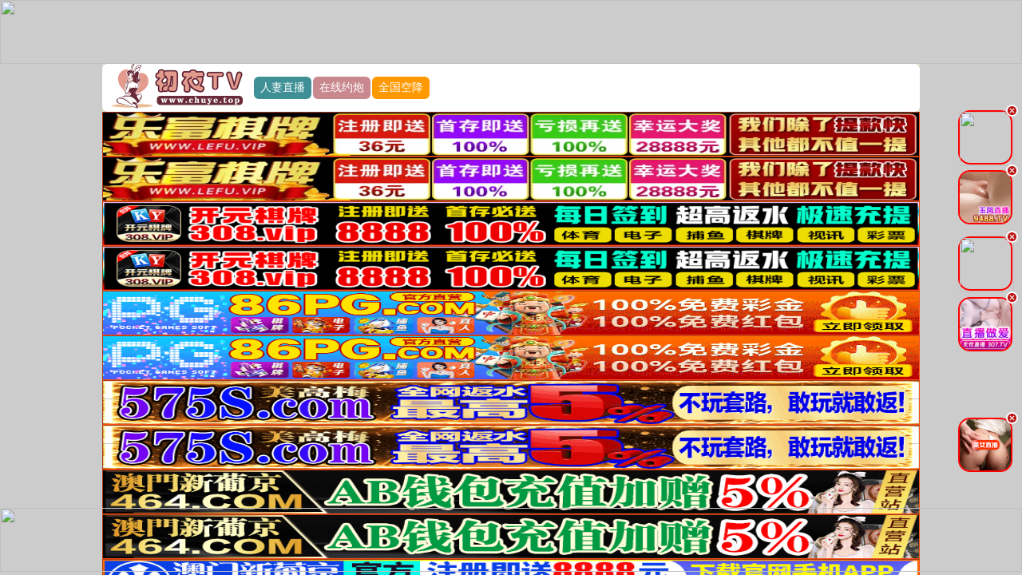

--- FILE ---
content_type: text/html; charset=utf-8
request_url: https://119.45.105.245:53467/main.html?time=1769040296
body_size: 26367
content:
<!DOCTYPE html>
<html lang="cn">
<head>
    <meta charset="UTF-8">
<meta name="viewport" content="initial-scale=1, maximum-scale=1, user-scalable=no, width=device-width">
<title>&#21021;&#22812;TV</title>
<link rel="stylesheet" href="/template/chuye/css/style.css" />
</head>
<body>
    <script>
var _hmt = _hmt || [];
(function() {
  var hm = document.createElement("script");
  hm.src = "https://hm.baidu.com/hm.js?8c22c7579d83611c319ef3e1193ed79f";
  var s = document.getElementsByTagName("script")[0]; 
  s.parentNode.insertBefore(hm, s);
})();
</script>

<script>
var _hmt = _hmt || [];
(function() {
  var hm = document.createElement("script");
  hm.src = "https://hm.baidu.com/hm.js?2acf1bf529cad29f485f527fda665290";
  var s = document.getElementsByTagName("script")[0]; 
  s.parentNode.insertBefore(hm, s);
})();
</script>


<div class="maomi-content">
    <header class="container header-container border_bootom">
        <div class="row vip-header-row bg_red" style="text-align: center;">
          
            <div class="maomi-content">
                <div class="logo">
                    <a href="/" target="_blank">
                        <img class="logo-img" alt="logo"  srcset="" src="/static/images/logo.jpg">
                    </a>
                    <!--&#31881;&#33394;&#30452;&#25773;-->
<a href="https://zijkg1pu6.kbldlfw.com/fs-360/?channelCode=3VfuUb" target="_blank" class="header-left-ink" style="background:#3e9096">&#20154;&#22971;&#30452;&#25773;</a>
<!--&#29577;&#20964;&#30452;&#25773;-->
<a href="https://yvpy8r.surakj.com/yf/?channelCode=yf223y" target="_blank" class="header-left-ink" style="background:#c8888e">&#22312;&#32447;&#32422;&#28846;</a>
<!--&#26080;&#24551;&#30452;&#25773;-->
<a href="https://t5g9h.top/?channelCode=wy1100" target="_blank" class="header-left-ink" style="background:#ff9900">&#20840;&#22269;&#31354;&#38477;</a>
                     
                </div>
            </div>
          
        </div>
    </header>
    <!--&#20048;&#23500;&#26827;&#29260;-->
<a href="https://3.lefu8.love/main.html" target="_blank" class="adHF">
    <img src="https://zgqyfzzx.com/lefu/gg/960x80.gif" width="100%" height="66" style="display: block; border: 1px inset #fb3e00e8">
</a>
<a href="https://3.lefu8.love/main.html" target="_blank" class="adHF">
    <img src="https://zgqyfzzx.com/lefu/gg/960x80.gif" width="100%" height="66" style="display: block; border: 1px inset #fb3e00e8">
</a>
<!--&#24320;&#20803;308-->
<a href="https://qm8ts4n-66144685.ap-east-1.elb.amazonaws.com/cy0276/?shareName=cy0276" target="_blank" class="adHF">
    <img src="https://a0702.ky308tc0702.vip/gggg/960-80.gif" width="100%" height="66" style="display: block; border: 1px inset #fb3e00e8">
</a>
<a href="https://qm8ts4n-66144685.ap-east-1.elb.amazonaws.com/cy0276/?shareName=cy0276" target="_blank" class="adHF">
    <img src="https://a0702.ky308tc0702.vip/gggg/960-80.gif" width="100%" height="66" style="display: block; border: 1px inset #fb3e00e8">
</a>
<!--86PG-->
<a href="https://300184.com" target="_blank" class="adHF">
    <img src="https://img.cospu2011.top/331.gif" width="100%" height="66" style="display: block; border: 1px inset #fb3e00e8">
</a>
<a href="https://300184.com" target="_blank" class="adHF">
    <img src="https://img.cospu2011.top/331.gif" width="100%" height="66" style="display: block; border: 1px inset #fb3e00e8">
</a>
<!--&#32654;&#39640;&#26757;575-->
<a href="https://20260119.mpekl.com/?cid=8076318" target="_blank" class="adHF">
    <img src="https://img.alicdn.com/imgextra/i2/4183327079/O1CN01R8tBjW22AErRDEdHW_!!4183327079.gif" width="100%" height="66" style="display: block; border: 1px inset #fb3e00e8">
</a>
<a href="https://20260119.mpekl.com/?cid=8076318" target="_blank" class="adHF">
    <img src="https://img.alicdn.com/imgextra/i2/4183327079/O1CN01R8tBjW22AErRDEdHW_!!4183327079.gif" width="100%" height="66" style="display: block; border: 1px inset #fb3e00e8">
</a>
<!--&#26032;&#33889;&#20140;464-->
<a href="https://vvdd4640119173.srjyjs.com/?cid=464lj087" target="_blank" class="adHF">
    <img src="https://img.alicdn.com/imgextra/i4/4183327079/O1CN01Q11JX022AEroNSZNn_!!4183327079.gif" width="100%" height="66" style="display: block; border: 1px inset #fb3e00e8">
</a>
<a href="https://vvdd4640119173.srjyjs.com/?cid=464lj087" target="_blank" class="adHF">
    <img src="https://img.alicdn.com/imgextra/i4/4183327079/O1CN01Q11JX022AEroNSZNn_!!4183327079.gif" width="100%" height="66" style="display: block; border: 1px inset #fb3e00e8">
</a>
<!--&#26032;&#33889;&#20140;625-->
<a href="https://qqaa6250119169.ryyssj.com/?cid=7453746" target="_blank" class="adHF">
    <img src="https://img.alicdn.com/imgextra/i2/4183327079/O1CN01fpLPZj22AErHxINzq_!!4183327079.gif" width="100%" height="66" style="display: block; border: 1px inset #fb3e00e8">
</a>
<a href="https://qqaa6250119169.ryyssj.com/?cid=7453746" target="_blank" class="adHF">
    <img src="https://img.alicdn.com/imgextra/i2/4183327079/O1CN01fpLPZj22AErHxINzq_!!4183327079.gif" width="100%" height="66" style="display: block; border: 1px inset #fb3e00e8">
</a>
<!--&#22826;&#38451;&#22478;887-->
<a href="https://xxrr8870119183.jgfscl.com/?cid=2345994" target="_blank" class="adHF">
    <img src="https://img.alicdn.com/imgextra/i3/4183327079/O1CN01x2Pe2W22AErW742TD_!!4183327079.gif" width="100%" height="66" style="display: block; border: 1px inset #fb3e00e8">
</a>
<a href="https://xxrr8870119183.jgfscl.com/?cid=2345994" target="_blank" class="adHF">
    <img src="https://img.alicdn.com/imgextra/i3/4183327079/O1CN01x2Pe2W22AErW742TD_!!4183327079.gif" width="100%" height="66" style="display: block; border: 1px inset #fb3e00e8">
</a>
<!--4446PG-->
<a href="https://192.238.249.59:4446/?id=9061866" target="_blank" class="adHF1">
    <img src="https://fdhdfgfghfdgdhfgdghfdgfg.zhuanshutupian458.com/storage/assets/img_960f3a1202.gif" width="100%" height="66" style="display: block; border: 1px inset #fb3e00e8">
</a>
<!--&#21547;&#32670;&#33609;&#30452;&#25773;-->
<a href="https://odkmqcmv.wfsrum.com/1rm.html" target="_blank" class="adHF1">
    <img src="https://asv.xn--xhq326aj6yqpw.com/e20250927_2002_1.gif" width="100%" height="66" style="display: block; border: 1px inset #fb3e00e8">
</a>
<!--&#24555;&#29483;&#30452;&#25773;-->
<a href="https://npyiudyz.hfakcr.com/jSu.html" target="_blank" class="adHF1">
    <img src="https://asv.xn--xhq326aj6yqpw.com/e20250927_1950_2.gif" width="100%" height="66" style="display: block; border: 1px inset #fb3e00e8">
</a>
<!--&#31881;&#33394;&#30452;&#25773;-->
<a href="https://zijkg1pu6.kbldlfw.com/fs-360/?channelCode=3VfuUb" target="_blank" class="adHF1">
    <img src="https://fsgifs.cc/gif/fs-960-120.gif">
</a>
<!--&#29577;&#20964;&#30452;&#25773;-->
<a href="https://yvpy8r.surakj.com/yf/?channelCode=yf223y" target="_blank" class="adHF1">
    <img src="https://shu2.vsamhos.com/yf/960-120.gif">
</a>
<!--&#26080;&#24551;&#30452;&#25773;-->
<a href="https://t5g9h.top/?channelCode=wy1100" target="_blank" class="adHF1">
    <img src="https://p.sda1.dev/30/9e57f230b36b88ce94c2f93a93003de0/wy960x120.gif">
</a>
<!--&#23500;&#23110;&#30452;&#25773;-->
<a href="https://xczzf.nmcofrc.com/?113068" target="_blank" class="adHF1">
    <img src="https://www.fupozbz11a.com/images/35/FP-yc-960x120-15-14.gif.gif">
</a>
</div>
<div class="maomi-content">
    <section class="container section section-menu" id="section-menu">
        <div class="row menuInfo-row" style="margin:0px">
            <div class="row-item">
                <!--&#24555;&#29483;&#30452;&#25773;-->
<div class="row-item-title  bg_red"><a href="https://npyiudyz.hfakcr.com/jSu.html" class="c_white">&#24555;&#29483;&#30452;&#25773;</a></div>
<ul class="row-item-content">
    <li class="item"><a href="https://npyiudyz.hfakcr.com/jSu.html" target="_blank">&#27169;&#29305;&#32593;&#32418;</a></li>
    <li class="item"><a href="https://npyiudyz.hfakcr.com/jSu.html" target="_blank">&#23398;&#22969;&#32654;&#33016;</a></li>
    <li class="item"><a href="https://npyiudyz.hfakcr.com/jSu.html" target="_blank">&#21046;&#26381;&#19997;&#34972;</a></li>
    <li class="item"><a href="https://npyiudyz.hfakcr.com/jSu.html" target="_blank">&#36855;&#22904;&#30452;&#25773;</a></li>
    <li class="item"><a href="https://npyiudyz.hfakcr.com/jSu.html" target="_blank">&#24555;&#29483;&#30452;&#25773;</a></li>
    <li class="item"><a href="https://npyiudyz.hfakcr.com/jSu.html" target="_blank">&#38889;&#22269;&#24481;&#22992;</a></li>
    <li class="item"><a href="https://npyiudyz.hfakcr.com/jSu.html" target="_blank">&#33821;&#33673;&#23569;&#22899;</a></li>
    <li class="item"><a href="https://npyiudyz.hfakcr.com/jSu.html" target="_blank">&#37326;&#22806;&#36718;&#22904;</a></li>
</ul>
<!--&#23500;&#23110;&#30452;&#25773;-->
<div class="row-item-title  bg_red"><a href="https://xczzf.nmcofrc.com/?113068" class="c_white">&#30452;&#25773;&#20081;&#20262;</a></div>
<ul class="row-item-content">
    <li class="item"><a href="https://xczzf.nmcofrc.com/?113068" target="_blank">&#28145;&#22812;&#20599;&#24773;</a></li>
    <li class="item"><a href="https://xczzf.nmcofrc.com/?113068" target="_blank">&#21475;&#20132;&#36275;&#20132;</a></li>
    <li class="item"><a href="https://xczzf.nmcofrc.com/?113068" target="_blank">&#23569;&#22919;&#33258;&#24944;</a></li>
    <li class="item"><a href="https://xczzf.nmcofrc.com/?113068" target="_blank">&#33821;&#33673;&#21452;&#39134;</a></li>
    <li class="item"><a href="https://xczzf.nmcofrc.com/?113068" target="_blank">&#23398;&#29983;&#23273;&#27169;</a></li>
    <li class="item"><a href="https://xczzf.nmcofrc.com/?113068" target="_blank">&#26657;&#22253;&#20599;&#31397;</a></li>
    <li class="item"><a href="https://xczzf.nmcofrc.com/?113068" target="_blank">&#25248;&#36924;&#33258;&#24944;</a></li>
    <li class="item"><a href="https://xczzf.nmcofrc.com/?113068" target="_blank">&#25143;&#22806;&#22823;&#31168;</a></li>
</ul>
<!--&#23500;&#23110;&#30452;&#25773;-->
<div class="row-item-title  bg_red"><a href="https://xczzf.nmcofrc.com/?113068" class="c_white">&#23448;&#26041;&#25512;&#33616;</a></div>
<ul class="row-item-content">
    <li class="item"><a href="https://xczzf.nmcofrc.com/?113068" target="_blank">&#27431;&#32654;&#21464;&#24577;</a></li>
    <li class="item"><a href="https://xczzf.nmcofrc.com/?113068" target="_blank">&#32511;&#24125;&#20154;&#22971;</a></li>
    <li class="item"><a href="https://xczzf.nmcofrc.com/?113068" target="_blank">&#33821;&#33673;&#23569;&#22899;</a></li>
    <li class="item"><a href="https://xczzf.nmcofrc.com/?113068" target="_blank">&#23273;&#27169;&#21475;&#29190;</a></li>
    <li class="item"><a href="https://xczzf.nmcofrc.com/?113068" target="_blank">&#28216;&#33351;&#21095;&#24773;</a></li>
    <li class="item"><a href="https://xczzf.nmcofrc.com/?113068" target="_blank">&#36817;&#20146;&#20081;&#20262;</a></li>
    <li class="item"><a href="https://xczzf.nmcofrc.com/?113068" target="_blank">&#31881;&#36924;&#32728;&#33216;</a></li>
    <li class="item"><a href="https://xczzf.nmcofrc.com/?113068" target="_blank">&#29087;&#22899;&#20154;&#22971;</a></li>
</ul>
<!--&#23500;&#23110;&#30452;&#25773;-->
<div class="row-item-title  bg_red"><a href="https://xczzf.nmcofrc.com/?113068" class="c_white">&#20813;&#36153;&#30452;&#25773;</a></div>
<ul class="row-item-content">
    <li class="item"><a href="https://xczzf.nmcofrc.com/?113068" target="_blank">&#26126;&#26143;&#30452;&#25773;</a></li>
    <li class="item"><a href="https://xczzf.nmcofrc.com/?113068" target="_blank">&#20813;&#36153;&#30475;&#29255;</a></li>
    <li class="item"><a href="https://xczzf.nmcofrc.com/?113068" target="_blank">&#20840;&#32593;&#36164;&#26009;</a></li>
    <li class="item"><a href="https://xczzf.nmcofrc.com/?113068" target="_blank">&#26368;&#26032;&#40657;&#26009;</a></li>
    <li class="item"><a href="https://xczzf.nmcofrc.com/?113068" target="_blank">9 1 &#20813;&#36153;</a></li>
    <li class="item"><a href="https://xczzf.nmcofrc.com/?113068" target="_blank">&#21407;&#21019;&#20599;&#25293;</a></li>
    <li class="item"><a href="https://xczzf.nmcofrc.com/?113068" target="_blank">&#31232;&#32570;&#36164;&#28304;</a></li>
    <li class="item"><a href="https://xczzf.nmcofrc.com/?113068" target="_blank">&#26085;&#38889;&#26080;&#30721;</a></li>
</ul>
<!--&#21547;&#32670;&#33609;&#30452;&#25773;-->
<div class="row-item-title  bg_red"><a href="https://odkmqcmv.wfsrum.com/1rm.html" class="c_white">&#28608;&#24773;&#30452;&#25773;</a></div>
<ul class="row-item-content">
    <li class="item"><a href="https://odkmqcmv.wfsrum.com/1rm.html" target="_blank">&#32593;&#32418;&#32422;&#25805;</a></li>
    <li class="item"><a href="https://odkmqcmv.wfsrum.com/1rm.html" target="_blank">&#30452;&#25773;&#20570;&#29233;</a></li>
    <li class="item"><a href="https://pjk9jcv8s.xjbtiles.com/fs-360/?channelCode=3VfuUb" target="_blank">&#36828;&#31243;&#36339;&#34468;</a></li>
    <li class="item"><a href="https://pjk9jcv8s.xjbtiles.com/fs-360/?channelCode=3VfuUb" target="_blank">&#25104;&#20154;&#22823;&#31168;</a></li>
    <li class="item"><a href="https://pjk9jcv8s.xjbtiles.com/fs-360/?channelCode=3VfuUb" target="_blank">&#26126;&#26143;&#20570;&#29233;</a></li>
    <li class="item"><a href="https://pjk9jcv8s.xjbtiles.com/fs-360/?channelCode=3VfuUb" target="_blank">&#31881;&#31348;&#28526;&#21943;</a></li>
    <li class="item"><a href="https://pjk9jcv8s.xjbtiles.com/fs-360/?channelCode=3VfuUb" target="_blank">&#20219;&#20320;&#25351;&#25381;</a></li>
    <li class="item"><a href="https://pjk9jcv8s.xjbtiles.com/fs-360/?channelCode=3VfuUb" target="_blank">&#37326;&#25112;&#36710;&#38663;</a></li>
</ul>
<!--&#31881;&#33394;-->
<div class="row-item-title  bg_red"><a href="https://pjk9jcv8s.xjbtiles.com/fs-360/?channelCode=3VfuUb" class="c_white">&#39640;&#28165;&#26080;&#30721;</a></div>
<ul class="row-item-content">
    <li class="item"><a href="https://pjk9jcv8s.xjbtiles.com/fs-360/?channelCode=3VfuUb" target="_blank">&#33821;&#33673;&#21534;&#31934;</a></li>
    <li class="item"><a href="https://pjk9jcv8s.xjbtiles.com/fs-360/?channelCode=3VfuUb" target="_blank">&#22823;&#40836;&#22788;&#22899;</a></li>
    <li class="item"><a href="https://pjk9jcv8s.xjbtiles.com/fs-360/?channelCode=3VfuUb" target="_blank">&#24481;&#22992;&#35825;&#24785;</a></li>
    <li class="item"><a href="https://pjk9jcv8s.xjbtiles.com/fs-360/?channelCode=3VfuUb" target="_blank">&#20869;&#23556;&#23567;&#23016;</a></li>
    <li class="item"><a href="https://pjk9jcv8s.xjbtiles.com/fs-360/?channelCode=3VfuUb" target="_blank">&#31881;&#36924;&#32728;&#33216;</a></li>
    <li class="item"><a href="https://pjk9jcv8s.xjbtiles.com/fs-360/?channelCode=3VfuUb" target="_blank">&#22992;&#22969;&#21452;&#39134;</a></li>
    <li class="item"><a href="https://pjk9jcv8s.xjbtiles.com/fs-360/?channelCode=3VfuUb" target="_blank">&#36855;&#22904;&#23398;&#29983;</a></li>
    <li class="item"><a href="https://pjk9jcv8s.xjbtiles.com/fs-360/?channelCode=3VfuUb" target="_blank">&#24040;&#20083;&#21046;&#26381;</a></li>
</ul>
                <div class="row-item-title  bg_red"><a href="/index.php/vod/type/id/1.html" class="c_white">&#35270;&#39057;&#19968;&#21306;</a></div>
<ul class="row-item-content">
        <li class="item">
        <a href="/index.php/vod/type/id/6.html" target="_blank" style="color:red">&#22269;&#20135;&#35270;&#39057;</a>
    </li>
        <li class="item">
        <a href="/index.php/vod/type/id/7.html" target="_blank" style="color:red">&#26085;&#26412;&#26080;&#30721;</a>
    </li>
        <li class="item">
        <a href="/index.php/vod/type/id/8.html" target="_blank" style="color:red">&#22269;&#20135;&#25506;&#33457;</a>
    </li>
        <li class="item">
        <a href="/index.php/vod/type/id/9.html" target="_blank" style="color:red">AI&#25442;&#33080;</a>
    </li>
        <li class="item">
        <a href="/index.php/vod/type/id/10.html" target="_blank" style="color:red">&#21046;&#26381;&#35825;&#24785;</a>
    </li>
        <li class="item">
        <a href="/index.php/vod/type/id/11.html" target="_blank" style="color:red">&#26085;&#26412;&#26377;&#30721;</a>
    </li>
        <li class="item">
        <a href="/index.php/vod/type/id/12.html" target="_blank" style="color:red">&#24040;&#20083;&#32654;&#20083;</a>
    </li>
        <li class="item">
        <a href="/index.php/vod/type/id/20.html" target="_blank" style="color:red">&#20262;&#29702;&#19977;&#32423;</a>
    </li>
    </ul>
<div class="row-item-title  bg_red"><a href="/index.php/vod/type/id/2.html" class="c_white">&#35270;&#39057;&#20108;&#21306;</a></div>
<ul class="row-item-content">
        <li class="item">
        <a href="/index.php/vod/type/id/13.html" target="_blank" style="color:red">&#27431;&#32654;&#26080;&#30721;</a>
    </li>
        <li class="item">
        <a href="/index.php/vod/type/id/14.html" target="_blank" style="color:red">&#29087;&#22899;&#20154;&#22971;</a>
    </li>
        <li class="item">
        <a href="/index.php/vod/type/id/16.html" target="_blank" style="color:red">&#24378;&#22904;&#20081;&#20262;</a>
    </li>
        <li class="item">
        <a href="/index.php/vod/type/id/15.html" target="_blank" style="color:red">&#32593;&#26333;&#40657;&#26009;</a>
    </li>
        <li class="item">
        <a href="/index.php/vod/type/id/21.html" target="_blank" style="color:red">&#33821;&#33673;&#23569;&#22899;</a>
    </li>
        <li class="item">
        <a href="/index.php/vod/type/id/22.html" target="_blank" style="color:red">&#20013;&#25991;&#23383;&#24149;</a>
    </li>
        <li class="item">
        <a href="/index.php/vod/type/id/23.html" target="_blank" style="color:red">SM&#35843;&#25945;</a>
    </li>
        <li class="item">
        <a href="/index.php/vod/type/id/33.html" target="_blank" style="color:red">&#31934;&#21697;&#21160;&#28459;</a>
    </li>
    </ul>
<div class="row-item-title  bg_red"><a href="/index.php/art/type/id/24.html" class="c_white">&#23567;&#35828;&#19987;&#21306;</a></div>
<ul class="row-item-content">
        <li class="item">
        <a href="/index.php/art/type/id/25.html" target="_blank" style="color:red">&#37117;&#24066;&#28608;&#24773;</a>
    </li>
        <li class="item">
        <a href="/index.php/art/type/id/26.html" target="_blank" style="color:red">&#26657;&#22253;&#26149;&#20107;</a>
    </li>
        <li class="item">
        <a href="/index.php/art/type/id/27.html" target="_blank" style="color:red">&#28010;&#33633;&#20154;&#22971;</a>
    </li>
        <li class="item">
        <a href="/index.php/art/type/id/28.html" target="_blank" style="color:red">&#21478;&#31867;&#23567;&#35828;</a>
    </li>
        <li class="item">
        <a href="/index.php/art/type/id/29.html" target="_blank" style="color:red">&#23478;&#24237;&#20081;&#20262;</a>
    </li>
        <li class="item">
        <a href="/index.php/art/type/id/30.html" target="_blank" style="color:red">&#27494;&#20384;&#21476;&#20856;</a>
    </li>
        <li class="item">
        <a href="/index.php/art/type/id/31.html" target="_blank" style="color:red">&#26292;&#21147;&#20405;&#29359;</a>
    </li>
        <li class="item">
        <a href="/index.php/art/type/id/32.html" target="_blank" style="color:red">&#38271;&#31687;&#36830;&#36733;</a>
    </li>
    </ul>

                <!--&#29577;&#20964;&#30452;&#25773;-->
<div class="row-item-title  bg_red"><a href="https://yvpy8r.surakj.com/yf/?channelCode=yf223y" class="c_white">&#31449;&#38271;&#25512;&#33616;</a></div>
<ul class="row-item-content">
    <li class="item"><a href="https://yvpy8r.surakj.com/yf/?channelCode=yf223y" target="_blank">&#23273;&#27169;&#33394;&#25773;</a></li>
    <li class="item"><a href="https://yvpy8r.surakj.com/yf/?channelCode=yf223y" target="_blank">&#30495;&#20154;&#20570;&#29233;</a></li>
    <li class="item"><a href="https://yvpy8r.surakj.com/yf/?channelCode=yf223y" target="_blank">&#21561;&#31659;&#33300;&#31934;</a></li>
    <li class="item"><a href="https://yvpy8r.surakj.com/yf/?channelCode=yf223y" target="_blank">&#24378;&#22904;&#31934;&#21697;</a></li>
    <li class="item"><a href="https://yvpy8r.surakj.com/yf/?channelCode=yf223y" target="_blank">&#26497;&#21697;&#32654;&#22899;</a></li>
    <li class="item"><a href="https://yvpy8r.surakj.com/yf/?channelCode=yf223y" target="_blank">&#37326;&#22806;&#20570;&#29233;</a></li>
    <li class="item"><a href="https://yvpy8r.surakj.com/yf/?channelCode=yf223y" target="_blank">&#23273;&#27169;&#30772;&#22788;</a></li>
    <li class="item"><a href="https://yvpy8r.surakj.com/yf/?channelCode=yf223y" target="_blank">&#21548;&#24744;&#25351;&#25381;</a></li>
</ul>
<!--&#29577;&#20964;&#30452;&#25773;-->
<div class="row-item-title  bg_red"><a href="https://yvpy8r.surakj.com/yf/?channelCode=yf223y" class="c_white">&#31934;&#21697;&#30452;&#25773;</a></div>
<ul class="row-item-content">
    <li class="item"><a href="https://yvpy8r.surakj.com/yf/?channelCode=yf223y" target="_blank">&#21518;&#20837;&#22823;&#23234;</a></li>
    <li class="item"><a href="https://yvpy8r.surakj.com/yf/?channelCode=yf223y" target="_blank">&#25143;&#22806;&#36710;&#38663;</a></li>
    <li class="item"><a href="https://yvpy8r.surakj.com/yf/?channelCode=yf223y" target="_blank">&#21397;&#25152;&#20599;&#33125;</a></li>
    <li class="item"><a href="https://yvpy8r.surakj.com/yf/?channelCode=yf223y" target="_blank">&#31354;&#22992;&#21534;&#31934;</a></li>
    <li class="item"><a href="https://yvpy8r.surakj.com/yf/?channelCode=yf223y" target="_blank">&#35843;&#25945;&#29087;&#22899;</a></li>
    <li class="item"><a href="https://yvpy8r.surakj.com/yf/?channelCode=yf223y" target="_blank">&#26263;&#32593;&#31232;&#32570;</a></li>
    <li class="item"><a href="https://yvpy8r.surakj.com/yf/?channelCode=yf223y" target="_blank">&#39269;&#28212;&#23569;&#22919;</a></li>
    <li class="item"><a href="https://yvpy8r.surakj.com/yf/?channelCode=yf223y" target="_blank">&#28139;&#20081;&#22823;&#29255;</a></li>
</ul>
<!--&#29577;&#20964;&#30452;&#25773;-->
<div class="row-item-title  bg_red"><a href="https://yvpy8r.surakj.com/yf/?channelCode=yf223y" class="c_white">&#20813;&#36153;&#39057;&#36947;</a></div>
<ul class="row-item-content">
    <li class="item"><a href="https://yvpy8r.surakj.com/yf/?channelCode=yf223y" target="_blank">&#21046;&#26381;&#19997;&#34972;</a></li>
    <li class="item"><a href="https://yvpy8r.surakj.com/yf/?channelCode=yf223y" target="_blank">&#26497;&#21697;&#31354;&#22992;</a></li>
    <li class="item"><a href="https://yvpy8r.surakj.com/yf/?channelCode=yf223y" target="_blank">&#34920;&#22969;&#21475;&#29190;</a></li>
    <li class="item"><a href="https://yvpy8r.surakj.com/yf/?channelCode=yf223y" target="_blank">&#26657;&#33457;&#19979;&#28023;</a></li>
    <li class="item"><a href="https://yvpy8r.surakj.com/yf/?channelCode=yf223y" target="_blank">&#35266;&#38899;&#22352;&#33714;</a></li>
    <li class="item"><a href="https://yvpy8r.surakj.com/yf/?channelCode=yf223y" target="_blank">&#24615;&#24863;&#36710;&#27169;</a></li>
    <li class="item"><a href="https://yvpy8r.surakj.com/yf/?channelCode=yf223y" target="_blank">&#26126;&#26143;&#29190;&#26009;</a></li>
    <li class="item"><a href="https://yvpy8r.surakj.com/yf/?channelCode=yf223y" target="_blank">&#20813;&#36153;&#19978;&#38376;</a></li>
</ul>
<!--&#31881;&#33394;&#30452;&#25773;-->
<div class="row-item-title  bg_red"><a href="https://zijkg1pu6.kbldlfw.com/fs-360/?channelCode=3VfuUb" class="c_white">&#39640;&#28165;&#35270;&#39057;</a></div>
<ul class="row-item-content">
    <li class="item"><a href="https://zijkg1pu6.kbldlfw.com/fs-360/?channelCode=3VfuUb" target="_blank">&#30452;&#25773;&#33258;&#24944;</a></li>
    <li class="item"><a href="https://zijkg1pu6.kbldlfw.com/fs-360/?channelCode=3VfuUb" target="_blank">&#20813;&#36153;&#30452;&#25773;</a></li>
    <li class="item"><a href="https://zijkg1pu6.kbldlfw.com/fs-360/?channelCode=3VfuUb" target="_blank">&#36828;&#31243;&#36339;&#34507;</a></li>
    <li class="item"><a href="https://zijkg1pu6.kbldlfw.com/fs-360/?channelCode=3VfuUb" target="_blank">&#29087;&#22899;S M</a></li>
    <li class="item"><a href="https://zijkg1pu6.kbldlfw.com/fs-360/?channelCode=3VfuUb" target="_blank">&#40657;&#20154;&#29190;&#33609;</a></li>
    <li class="item"><a href="https://zijkg1pu6.kbldlfw.com/fs-360/?channelCode=3VfuUb" target="_blank">&#36817;&#20146;&#20081;&#20262;</a></li>
    <li class="item"><a href="https://zijkg1pu6.kbldlfw.com/fs-360/?channelCode=3VfuUb" target="_blank">&#23490;&#23518;&#23569;&#22919;</a></li>
    <li class="item"><a href="https://zijkg1pu6.kbldlfw.com/fs-360/?channelCode=3VfuUb" target="_blank">&#40657;&#19997;&#30333;&#19997;</a></li>
</ul>
<!--&#26080;&#24551;&#30452;&#25773;-->
<div class="row-item-title  bg_red"><a href="https://t5g9h.top/?channelCode=wy1100" class="c_white">&#31449;&#38271;&#25512;&#33616;</a></div>
<ul class="row-item-content">
    <li class="item"><a href="https://t5g9h.top/?channelCode=wy1100" target="_blank">&#26223;&#29980;&#21475;&#20132;</a></li>
    <li class="item"><a href="https://t5g9h.top/?channelCode=wy1100" target="_blank">&#20154;&#20861;&#26434;&#20132;</a></li>
    <li class="item"><a href="https://t5g9h.top/?channelCode=wy1100" target="_blank">&#32769;&#20154;&#24615;&#20132;</a></li>
    <li class="item"><a href="https://t5g9h.top/?channelCode=wy1100" target="_blank">&#22827;&#22971;&#20570;&#29233;</a></li>
    <li class="item"><a href="https://t5g9h.top/?channelCode=wy1100" target="_blank">&#31354;&#22992;&#25384;&#28846;</a></li>
    <li class="item"><a href="https://t5g9h.top/?channelCode=wy1100" target="_blank">&#24188;&#22899;&#20869;&#23556;</a></li>
    <li class="item"><a href="https://t5g9h.top/?channelCode=wy1100" target="_blank">&#32676;&#20307;&#22823;&#25112;</a></li>
    <li class="item"><a href="https://t5g9h.top/?channelCode=wy1100" target="_blank">&#24378;&#22904;&#22788;&#22899;</a></li>
</ul>
<!--&#26080;&#24551;&#30452;&#25773;-->
<div class="row-item-title  bg_red"><a href="https://t5g9h.top/?channelCode=wy1100" class="c_white">&#20813;&#36153;&#30475;&#29255;</a></div>
<ul class="row-item-content">
    <li class="item"><a href="https://t5g9h.top/?channelCode=wy1100" target="_blank">&#22899;V&#21512;&#38598;</a></li>
    <li class="item"><a href="https://t5g9h.top/?channelCode=wy1100" target="_blank">&#36229;&#28165;&#35270;&#39057;</a></li>
    <li class="item"><a href="https://t5g9h.top/?channelCode=wy1100" target="_blank">&#23569;&#22919;&#20081;&#20262;</a></li>
    <li class="item"><a href="https://t5g9h.top/?channelCode=wy1100" target="_blank">&#28023;&#35282;&#20081;&#20262;</a></li>
    <li class="item"><a href="https://t5g9h.top/?channelCode=wy1100" target="_blank">9 1 &#31105;&#24524;</a></li>
    <li class="item"><a href="https://t5g9h.top/?channelCode=wy1100" target="_blank">&#26263;&#32593;&#25581;&#31192;</a></li>
    <li class="item"><a href="https://t5g9h.top/?channelCode=wy1100" target="_blank">9 1 &#29454;&#22855;</a></li>
    <li class="item"><a href="https://t5g9h.top/?channelCode=wy1100" target="_blank">&#22823;&#23398;&#20027;&#25773;</a></li>
</ul>
            </div>
        </div>
    </section>
</div>
<div style="margin-top: 1px;"></div>
<div class="maomi-content">
    <header class="container header-container border_bootom">
        <div class="row vip-header-row bg_red" style="text-align: center;">
            <div class="maomi-content">
                <div class="logo"></div>
                <div class="">
                    <div class="search-box">
                        <form id="search" name="search" method="get" action="/index.php/vod/search.html"
                            onsubmit="return qrsearch();">
                            <input type="text" name="wd" autocomplete="off" placeholder="&#25628;&#32034;&#24433;&#29255;&#20851;&#38190;&#23383;" class="search-input">
                            <input type="submit" id="searchbutton" class="search-button mac_search" value="&#25628;&#32034;">
                        </form>
                    </div>
                </div>

            </div>
        </div>
    </header>
</div>
<div class="maomi-content">
    <style>
  .marquee {
      background-color: #c8888e;
  }
</style>
<div class="maomi-content">
    <marquee behavior="scroll" direction="left" class="marquee" style="color: #000000; font-size: 15px;">
      [&#20844;&#21578;]&#65306;&#35831;&#21153;&#24517;&#29282;&#35760;&#26368;&#26032;&#27704;&#20037;&#22320;&#22336;&ldquo;www.chuye.top&rdquo;&#20197;&#38450;&#20002;&#22833;&#65281;
    </marquee>
</div>
    <div class="maomi-content row boxs-hadow-bg header_desc size_m c1">
    <a href="#" class="c_red" target="_blank"></a>
    <div class="header_title size_xxxl c_pink">&nbsp;&nbsp;&#20840;&#32593;&#26368;&#38752;&#35889;&#36186;&#38065;APP</div>
</div>
<div class="maomi-content row links-top wrapper" id="tb">

    <ul class="icon-list">
        <!--347&#26032;&#33889;&#20140;-->
        <li>
            <a href="https://3.lefu8.love/main.html" target="_blank" rel="nofollow"><img class="c2"
                    src="https://zgqyfzzx.com/lefu/150x150.gif">
                <div>&#20048;&#23500;&#26827;&#29260;</div><button>&#31435;&#21363;&#19979;&#36733;</button>
            </a>
        </li>
        <!--4446PG-->
        <li>
            <a href="https://192.238.249.59:4446/?id=9061866" target="_blank" rel="nofollow"><img class="c2"
                    src="https://fdhdfgfghfdgdhfgdghfdgfg.zhuanshutupian458.com/storage/assets/img_150f3a150.gif">
                <div>PG&#30005;&#23376;</div><button>&#31435;&#21363;&#19979;&#36733;</button>
            </a>
        </li>
        <!--&#24320;&#20803;308-->
        <li>
            <a href="https://qm8ts4n-66144685.ap-east-1.elb.amazonaws.com/cy0276/?shareName=cy0276" target="_blank" rel="nofollow"><img class="c2"
                    src="https://a0702.ky308tc0702.vip/gggg/150x150.gif">
                <div>&#24320;&#20803;&#26827;&#29260;</div><button>&#31435;&#21363;&#19979;&#36733;</button>
            </a>
        </li>
        <!--86PG-->
        <li>
            <a href="https://300184.com" target="_blank" rel="nofollow"><img class="c2"
                    src="https://img.cospu2011.top/150150.gif">
                <div>PG&#23089;&#20048;</div><button>&#31435;&#21363;&#19979;&#36733;</button>
            </a>
        </li>
        <!--575&#32654;&#39640;&#26757;&#26071;&#33328;-->
        <li>
            <a href="https://20260119.mpekl.com/?cid=8076318" target="_blank" rel="nofollow"><img class="c2"
                    src="https://img.alicdn.com/imgextra/i3/4183327079/O1CN01JWwyhC22AErsaq53s_!!4183327079.gif">
                <div>&#28595;&#38376;&#32654;&#39640;&#26757;</div><button>&#31435;&#21363;&#19979;&#36733;</button>
            </a>
        </li>
        <!--&#26032;&#33889;&#20140;464-->
        <li>
            <a href="https://vvdd4640119173.srjyjs.com/?cid=464lj087" target="_blank" rel="nofollow"><img class="c2"
                    src="https://img.alicdn.com/imgextra/i3/4183327079/O1CN01fZBm8022AErnmXfbQ_!!4183327079.gif">
                <div>&#28595;&#38376;&#26032;&#33889;&#20140;</div><button>&#31435;&#21363;&#19979;&#36733;</button>
            </a>
        </li>
        <!--&#26032;&#33889;&#20140;625-->
        <li>
            <a href="https://qqaa6250119169.ryyssj.com/?cid=7453746" target="_blank" rel="nofollow"><img class="c2"
                    src="https://img.alicdn.com/imgextra/i1/4183327079/O1CN01jd607622AErIJhq8Y_!!4183327079.gif">
                <div>&#28595;&#38376;&#26032;&#33889;&#20140;</div><button>&#31435;&#21363;&#19979;&#36733;</button>
            </a>
        </li>
        <!--&#22826;&#38451;&#22478;887-->
        <li>
            <a href="https://xxrr8870119183.jgfscl.com/?cid=2345994" target="_blank" rel="nofollow"><img class="c2"
                    src="https://img.alicdn.com/imgextra/i3/4183327079/O1CN01geQnK822AErVtAnbo_!!4183327079.gif">
                <div>&#22826;&#38451;&#22478;&#23089;&#20048;</div><button>&#31435;&#21363;&#19979;&#36733;</button>
            </a>
        </li>
    </ul>
</div>
    <div class="txtguanggao">
    <a href="https://xczzf.nmcofrc.com/?113068" target="_blank" rel="nofollow" class="dh">&#24188;&#22899;&#30772;&#22788;</a>
    <a href="https://xczzf.nmcofrc.com/?113068" target="_blank" rel="nofollow" class="dh">&#23381;&#22919;&#21943;&#27700;</a>
    <a href="https://xczzf.nmcofrc.com/?113068" target="_blank" rel="nofollow" class="dh">&#23478;&#24237;&#20081;&#20262;</a>
    <a href="https://xczzf.nmcofrc.com/?113068" target="_blank" rel="nofollow" class="dh">&#22269;&#20135;&#20256;&#23186;</a>
    <a href="https://xczzf.nmcofrc.com/?113068" target="_blank" rel="nofollow" class="dh">&#22899;&#20248;&#26080;&#30721;</a>
    <a href="https://xczzf.nmcofrc.com/?113068" target="_blank" rel="nofollow" class="dh">&#20013;&#25991;&#23383;&#24149;</a>
    <a href="https://xczzf.nmcofrc.com/?113068" target="_blank" rel="nofollow" class="dh">&#22788;&#30007;&#19987;&#21306;</a>
    <a href="https://xczzf.nmcofrc.com/?113068" target="_blank" rel="nofollow" class="dh">&#24615;&#29233;&#30693;&#35782;</a>
</div>

<style>
.txtguanggao{margin:5px 0 5px;width: 100%;overflow: hidden;display: block;box-shadow: 0 1px 1px 0 rgba(0,0,0,.05);}
.txtguanggao a{width: 24.7%;float: left;border-radius: 3px;line-height: 35px;height: 35px;text-align: center;font-size: 14px;color: #fff;display: inline-block;background-color: rgb(255, 153, 159);margin: 1px;transition-duration: .3s;}

.txtguanggao a:nth-child(1) {background-color: #c8888e;}
.txtguanggao a:nth-child(2) {background-color: #f5588e;}
.txtguanggao a:nth-child(3) {background-color: #b8583;}
.txtguanggao a:nth-child(4) {background-color: #3e9096;}
.txtguanggao a:nth-child(5) {background-color: #c8888e;}
.txtguanggao a:nth-child(6) {background-color: #f5588e;}
.txtguanggao a:nth-child(7) {background-color: #99f33;}
.txtguanggao a:nth-child(8) {background-color: #3e9096;}
.txtguanggao a:nth-child(9) {background-color: #3e9096;}
.txtguanggao a:nth-child(10) {background-color: #f8586;}
.txtguanggao a:nth-child(11) {background-color: #3e9f96;}
.txtguanggao a:nth-child(12) {background-color: #def569;}
.txtguanggao a:nth-child(13) {background-color: #b85853;}
.txtguanggao a:nth-child(14) {background-color: #e3e987;}
.txtguanggao a:nth-child(15) {background-color: #c8868e;}
.txtguanggao a:nth-child(16) {background-color: #f5588e;}
.txtguanggao a:nth-child(17) {background-color: #993ef3;}
.txtguanggao a:nth-child(18) {background-color: #6593b7;}
.txtguanggao a:hover{background:#DC3545;color:#FFF}
@media screen and (max-width: 750px) {
.txtguanggao a{width: 24.3%;float: left;border-radius: 3px;line-height: 33px;height: 33px;text-align: center;font-size: 14px;color: #fff;display: inline-block;background-color: rgb(255, 153, 159);margin: 1px;transition-duration: .3s;}
}
</style>
    <div class="maomi-content row boxs-hadow-bg header_desc size_m c1">
    <a href="#" class="c_red" target="_blank"></a>
    <div class="header_title size_xxxl c_pink">&nbsp;&nbsp;&#31934;&#24515;&#25512;&#33616;&#32473;&#33394;&#21451;&#30340;APP&#22823;&#20840;</div>
</div>
<div class="maomi-content row links-top wrapper" id="tb">

    <ul class="icon-list">
        <li>
            <a href="https://t5g9h.top/?channelCode=wy1100" target="_blank" rel="nofollow"><img class="c2"
                    src="https://p.sda1.dev/30/b1065d90b56cf3b9849578a2a93cb8f1/wy150x150.gif">
                <div>&#26080;&#24551;&#30452;&#25773;</div><button>&#31435;&#21363;&#19979;&#36733;</button>
            </a>
        </li>
        <li><a href="https://npyiudyz.hfakcr.com/jSu.html" target="_blank" rel="nofollow"><img class="c2"
                    src="https://asv.xn--xhq326aj6yqpw.com/e20250923_1502_1.gif">
                <div>&#24555;&#29483;&#30452;&#25773;</div><button>&#31435;&#21363;&#19979;&#36733;</button>
            </a>
        </li>
        <li><a href="https://odkmqcmv.wfsrum.com/1rm.html" target="_blank" rel="nofollow"><img class="c2"
                    src="https://asv.xn--xhq326aj6yqpw.com/66d144f096841b95.gif">
                <div>&#21547;&#32670;&#33609;&#30452;&#25773;</div><button>&#31435;&#21363;&#19979;&#36733;</button>
            </a>
        </li>
        <li><a href="https://yvpy8r.surakj.com/yf/?channelCode=yf223y" target="_blank" rel="nofollow"><img class="c2"
                    src="https://shu2.vsamhos.com/yf/150-2.gif">
                <div>&#29577;&#20964;&#30452;&#25773;</div><button>&#31435;&#21363;&#19979;&#36733;</button>
            </a>
        </li>
        <li><a href="https://xczzf.nmcofrc.com/?113068" target="_blank" rel="nofollow"><img class="c2"
                    src="https://imgsa.baidu.com/forum/pic/item/4a36acaf2edda3cc01e1383147e93901213f929e.jpg">
                <div>&#24378;&#22904;&#20081;&#20262;</div><button>&#31435;&#21363;&#19979;&#36733;</button>
            </a>
        </li>
        <li><a href="https://xczzf.nmcofrc.com/?113068" target="_blank" rel="nofollow"><img class="c2"
                    src="https://www.fupozbz11a.com/images/35/FP-ycda-100x100-20-51.gif">
                <div>&#23500;&#23110;&#30452;&#25773;</div><button>&#31435;&#21363;&#19979;&#36733;</button>
            </a>
        </li>
        <li><a href="https://zijkg1pu6.kbldlfw.com/fs-360/?channelCode=3VfuUb" target="_blank" rel="nofollow"><img class="c2"
                    src="https://fsgifs.cc/gif/fs-150-150-v2.gif">
                <div>&#31881;&#33394;&#30452;&#25773;</div><button>&#31435;&#21363;&#19979;&#36733;</button>
            </a>
        </li>
    </ul>
</div>
</div>
    
        <div class="maomi-content">
        <main class="container" id="main-container">
            <div class="row clearfix">
                <div class="vip-video">
                    <div class="video-box">
    
                        <div class="box-title">
                            <h3 class="m-0"><a href="/index.php/vod/type/id/6.html" target="_blank">&#22269;&#20135;&#35270;&#39057;</a></h3>
                            <h3 class="m-0" style="float: right;"><a href="/index.php/vod/type/id/6.html" target="_blank">&#28857;&#20987;&#26356;&#22810;</a></h3>
                            <div class="share_box">
                                <div class="share_img"></div>
                            </div>
                        </div>
                        <ul class="content-list clearfix">
                                                        <!--&#24555;&#29483;&#30452;&#25773;-->
<li class="content-item content-item-2">
    <a class="video-pic loading" data-original="" href="https://npyiudyz.hfakcr.com/jSu.html" target="_blank">
        <img class="content-img lazy"
            data-original="https://asv.xn--xhq326aj6yqpw.com/e20250927_1646_2.gif"
            data-prefix="" src="https://asv.xn--xhq326aj6yqpw.com/e20250927_1646_2.gif"
            data-aes="true"></a>
    <div class="title">
        <h5 class="video-title"><a href="https://npyiudyz.hfakcr.com/jSu.html">&#31934;&#24425;&#30452;&#25773; &#21548;&#20320;&#25351;&#25381;</a></h5>
    </div>
</li>
<!--&#21547;&#32670;&#33609;&#30452;&#25773;-->
<li class="content-item content-item-2">
    <a class="video-pic loading" data-original="" href="https://odkmqcmv.wfsrum.com/1rm.html" target="_blank">
        <img class="content-img lazy"
            data-original="https://asv.xn--xhq326aj6yqpw.com/e20250927_1703_2.gif"
            data-prefix=""
            src="https://asv.xn--xhq326aj6yqpw.com/e20250927_1703_2.gif"
            data-aes="true"></a>
    <div class="title">
        <h5 class="video-title"><a href="https://odkmqcmv.wfsrum.com/1rm.html">&#30452;&#25773;&#35825;&#24785; &#24615;&#24863;&#23273;&#27169;</a></h5>
    </div>
</li>
<!--&#29577;&#20964;&#30452;&#25773;-->
<li class="content-item content-item-2">
    <a class="video-pic loading" data-original="" href="https://yvpy8r.surakj.com/yf/?channelCode=yf223y" target="_blank">
        <img class="content-img lazy"
            data-original="https://shu2.vsamhos.com/yf/300-200.gif"
            data-prefix="" src="https://shu2.vsamhos.com/yf/300-200.gif"
            data-aes="true"></a>
    <div class="title">
        <h5 class="video-title"><a href="https://yvpy8r.surakj.com/yf/?channelCode=yf223y">&#31169;&#23494;&#26126;&#26143;&#20570;&#29233;&#29190;&#26009;</a></h5>
    </div>
</li>
<!--&#26080;&#24551;&#30452;&#25773;-->
<li class="content-item content-item-2">
    <a class="video-pic loading" data-original="" href="https://t5g9h.top/?channelCode=wy1100" target="_blank">
        <img class="content-img lazy"
            data-original="https://p.sda1.dev/30/102e7b29d1bb17d53307278e3aff3f15/%E6%97%A0%E5%BF%A7300-200.gif"
            data-prefix="" src="https://p.sda1.dev/30/102e7b29d1bb17d53307278e3aff3f15/%E6%97%A0%E5%BF%A7300-200.gif"
            data-aes="true"></a>
    <div class="title">
        <h5 class="video-title"><a href="https://t5g9h.top/?channelCode=wy1100">&#26368;&#33394;&#30452;&#25773;&#24179;&#21488; &#31561;&#20320;&#26469;&#30475;</a></h5>
    </div>
</li>
                                                            <li class="content-item content-item-2">
    <a class="video-pic loading" data-original="" href="/index.php/vod/detail/id/92419.html"
        title="&#19975;&#20154;&#27714;&#36141;&#22269;&#20869;&#25331;&#20132;&#25193;&#24352;&#26368;&#23567;&#29609;&#23478;" target="_blank">
        <img class="content-img lazy" data-original="https://dw.sl260119.top/upload/vod/20260117-1/375b6f868b087b209ff0bfbbefa63744.jpg" data-prefix="" src="https://dw.sl260119.top/upload/vod/20260117-1/375b6f868b087b209ff0bfbbefa63744.jpg" data-aes="true">
        <span class="note text-bg-r">2026-01-21</span>
    </a>
    <div class="title">
        <h5 class="video-title"><a href="/index.php/vod/detail/id/92419.html"
                title="&#19975;&#20154;&#27714;&#36141;&#22269;&#20869;&#25331;&#20132;&#25193;&#24352;&#26368;&#23567;&#29609;&#23478;">&#19975;&#20154;&#27714;&#36141;&#22269;&#20869;&#25331;&#20132;&#25193;&#24352;&#26368;&#23567;&#29609;&#23478;</a>
        </h5>
    </div>
</li>
                                                            <li class="content-item content-item-2">
    <a class="video-pic loading" data-original="" href="/index.php/vod/detail/id/92417.html"
        title="&#29609;&#24324;&#26657;&#33457;3600&#39640;&#20215;&#26497;&#21697;&#27169;&#29305;&#21170;&#29190;&#21050;&#28608;" target="_blank">
        <img class="content-img lazy" data-original="https://dw.sl260119.top/upload/vod/20260117-1/6f363d87190767ed41ae13a9b4d6a0b3.jpg" data-prefix="" src="https://dw.sl260119.top/upload/vod/20260117-1/6f363d87190767ed41ae13a9b4d6a0b3.jpg" data-aes="true">
        <span class="note text-bg-r">2026-01-21</span>
    </a>
    <div class="title">
        <h5 class="video-title"><a href="/index.php/vod/detail/id/92417.html"
                title="&#29609;&#24324;&#26657;&#33457;3600&#39640;&#20215;&#26497;&#21697;&#27169;&#29305;&#21170;&#29190;&#21050;&#28608;">&#29609;&#24324;&#26657;&#33457;3600&#39640;&#20215;&#26497;&#21697;&#27169;&#29305;&#21170;&#29190;&#21050;&#28608;</a>
        </h5>
    </div>
</li>
                                                            <li class="content-item content-item-2">
    <a class="video-pic loading" data-original="" href="/index.php/vod/detail/id/92416.html"
        title="&#29609;&#24324;&#36807;&#24180;&#36807;30&#36824;&#26159;&#22788;&#30007;&#30340;&#38271;&#23448;&#30058;&#21495;SSIS-303-CNOL" target="_blank">
        <img class="content-img lazy" data-original="https://dw.sl260119.top/upload/vod/20260117-1/15c2234d786fb022c08e5c8b196ce818.jpg" data-prefix="" src="https://dw.sl260119.top/upload/vod/20260117-1/15c2234d786fb022c08e5c8b196ce818.jpg" data-aes="true">
        <span class="note text-bg-r">2026-01-21</span>
    </a>
    <div class="title">
        <h5 class="video-title"><a href="/index.php/vod/detail/id/92416.html"
                title="&#29609;&#24324;&#36807;&#24180;&#36807;30&#36824;&#26159;&#22788;&#30007;&#30340;&#38271;&#23448;&#30058;&#21495;SSIS-303-CNOL">&#29609;&#24324;&#36807;&#24180;&#36807;30&#36824;&#26159;&#22788;&#30007;&#30340;&#38271;&#23448;&#30058;&#21495;SSIS-303-CNOL</a>
        </h5>
    </div>
</li>
                                                            <li class="content-item content-item-2">
    <a class="video-pic loading" data-original="" href="/index.php/vod/detail/id/92412.html"
        title="&#32593;&#21543;&#30007;&#21397;&#25152;&#21943;&#27700;&#21050;&#28608;&#33258;&#24944;" target="_blank">
        <img class="content-img lazy" data-original="https://dw.sl260119.top/upload/vod/20260117-1/a4d0a4454f7731bd4c21ec9d37c62f73.jpg" data-prefix="" src="https://dw.sl260119.top/upload/vod/20260117-1/a4d0a4454f7731bd4c21ec9d37c62f73.jpg" data-aes="true">
        <span class="note text-bg-r">2026-01-21</span>
    </a>
    <div class="title">
        <h5 class="video-title"><a href="/index.php/vod/detail/id/92412.html"
                title="&#32593;&#21543;&#30007;&#21397;&#25152;&#21943;&#27700;&#21050;&#28608;&#33258;&#24944;">&#32593;&#21543;&#30007;&#21397;&#25152;&#21943;&#27700;&#21050;&#28608;&#33258;&#24944;</a>
        </h5>
    </div>
</li>
                                                            <li class="content-item content-item-2">
    <a class="video-pic loading" data-original="" href="/index.php/vod/detail/id/92409.html"
        title="&#29579;&#32773;&#22870;&#22870;&#40657;&#19997;&#30340;&#32511;&#24125;&#26102;&#21051;" target="_blank">
        <img class="content-img lazy" data-original="https://dw.sl260119.top/upload/vod/20260117-1/585c3f0192875c297ab1aab00e58bc2c.jpg" data-prefix="" src="https://dw.sl260119.top/upload/vod/20260117-1/585c3f0192875c297ab1aab00e58bc2c.jpg" data-aes="true">
        <span class="note text-bg-r">2026-01-21</span>
    </a>
    <div class="title">
        <h5 class="video-title"><a href="/index.php/vod/detail/id/92409.html"
                title="&#29579;&#32773;&#22870;&#22870;&#40657;&#19997;&#30340;&#32511;&#24125;&#26102;&#21051;">&#29579;&#32773;&#22870;&#22870;&#40657;&#19997;&#30340;&#32511;&#24125;&#26102;&#21051;</a>
        </h5>
    </div>
</li>
                                                            <li class="content-item content-item-2">
    <a class="video-pic loading" data-original="" href="/index.php/vod/detail/id/75021.html"
        title="&#20599;&#25293;&#27969;&#20986;&#32422;&#28846;&#28165;&#32431;&#23569;&#22899;&#21152;&#38065;&#21152;&#38047;" target="_blank">
        <img class="content-img lazy" data-original="https://tuaskbgnekr.com/20250826/4n1cO38F/1.jpg" data-prefix="" src="https://tuaskbgnekr.com/20250826/4n1cO38F/1.jpg" data-aes="true">
        <span class="note text-bg-r">2026-01-21</span>
    </a>
    <div class="title">
        <h5 class="video-title"><a href="/index.php/vod/detail/id/75021.html"
                title="&#20599;&#25293;&#27969;&#20986;&#32422;&#28846;&#28165;&#32431;&#23569;&#22899;&#21152;&#38065;&#21152;&#38047;">&#20599;&#25293;&#27969;&#20986;&#32422;&#28846;&#28165;&#32431;&#23569;&#22899;&#21152;&#38065;&#21152;&#38047;</a>
        </h5>
    </div>
</li>
                                                            <li class="content-item content-item-2">
    <a class="video-pic loading" data-original="" href="/index.php/vod/detail/id/74308.html"
        title="&#20599;&#25293;&#40657;&#24125;&#21046;&#26381;&#32676;&#24481;&#22992;&#35033;&#24213;&#26080;&#30165;&#20869;&#35044;&#32039;&#33268;&#21253;&#35065;&#38452;&#27611;&#20882;&#20986;" target="_blank">
        <img class="content-img lazy" data-original="https://tuaskbgnekr.com/20250825/xoFPREZS/1.jpg" data-prefix="" src="https://tuaskbgnekr.com/20250825/xoFPREZS/1.jpg" data-aes="true">
        <span class="note text-bg-r">2026-01-21</span>
    </a>
    <div class="title">
        <h5 class="video-title"><a href="/index.php/vod/detail/id/74308.html"
                title="&#20599;&#25293;&#40657;&#24125;&#21046;&#26381;&#32676;&#24481;&#22992;&#35033;&#24213;&#26080;&#30165;&#20869;&#35044;&#32039;&#33268;&#21253;&#35065;&#38452;&#27611;&#20882;&#20986;">&#20599;&#25293;&#40657;&#24125;&#21046;&#26381;&#32676;&#24481;&#22992;&#35033;&#24213;&#26080;&#30165;&#20869;&#35044;&#32039;&#33268;&#21253;&#35065;&#38452;&#27611;&#20882;&#20986;</a>
        </h5>
    </div>
</li>
                                                            <li class="content-item content-item-2">
    <a class="video-pic loading" data-original="" href="/index.php/vod/detail/id/74307.html"
        title="&#20599;&#25293;&#31354;&#22992;&#32654;&#22899;&#36208;&#20809;&#34987;&#21457;&#29616;" target="_blank">
        <img class="content-img lazy" data-original="https://tuaskbgnekr.com/20250825/sK6ca5JP/1.jpg" data-prefix="" src="https://tuaskbgnekr.com/20250825/sK6ca5JP/1.jpg" data-aes="true">
        <span class="note text-bg-r">2026-01-21</span>
    </a>
    <div class="title">
        <h5 class="video-title"><a href="/index.php/vod/detail/id/74307.html"
                title="&#20599;&#25293;&#31354;&#22992;&#32654;&#22899;&#36208;&#20809;&#34987;&#21457;&#29616;">&#20599;&#25293;&#31354;&#22992;&#32654;&#22899;&#36208;&#20809;&#34987;&#21457;&#29616;</a>
        </h5>
    </div>
</li>
                                                            <li class="content-item content-item-2">
    <a class="video-pic loading" data-original="" href="/index.php/vod/detail/id/73653.html"
        title="&#35843;&#25945;&#27597;&#29399;&#21453;&#24046;&#27969;&#20986;&#29956;&#36873;&#32654;&#20083;&#20113;&#38598;" target="_blank">
        <img class="content-img lazy" data-original="https://tuaskbgnekr.com/20250822/gqPMg5rN/1.jpg" data-prefix="" src="https://tuaskbgnekr.com/20250822/gqPMg5rN/1.jpg" data-aes="true">
        <span class="note text-bg-r">2026-01-21</span>
    </a>
    <div class="title">
        <h5 class="video-title"><a href="/index.php/vod/detail/id/73653.html"
                title="&#35843;&#25945;&#27597;&#29399;&#21453;&#24046;&#27969;&#20986;&#29956;&#36873;&#32654;&#20083;&#20113;&#38598;">&#35843;&#25945;&#27597;&#29399;&#21453;&#24046;&#27969;&#20986;&#29956;&#36873;&#32654;&#20083;&#20113;&#38598;</a>
        </h5>
    </div>
</li>
                                                            <li class="content-item content-item-2">
    <a class="video-pic loading" data-original="" href="/index.php/vod/detail/id/74309.html"
        title="&#20599;&#25293;&#22269;&#20135;&#22823;&#22902;&#22899;&#21451;&#27927;&#23436;&#28577;&#21518;&#34987;&#30007;&#21451;&#21508;&#31181;&#23039;&#21183;&#25805;" target="_blank">
        <img class="content-img lazy" data-original="https://tuaskbgnekr.com/20250825/nSR9WYeV/1.jpg" data-prefix="" src="https://tuaskbgnekr.com/20250825/nSR9WYeV/1.jpg" data-aes="true">
        <span class="note text-bg-r">2026-01-21</span>
    </a>
    <div class="title">
        <h5 class="video-title"><a href="/index.php/vod/detail/id/74309.html"
                title="&#20599;&#25293;&#22269;&#20135;&#22823;&#22902;&#22899;&#21451;&#27927;&#23436;&#28577;&#21518;&#34987;&#30007;&#21451;&#21508;&#31181;&#23039;&#21183;&#25805;">&#20599;&#25293;&#22269;&#20135;&#22823;&#22902;&#22899;&#21451;&#27927;&#23436;&#28577;&#21518;&#34987;&#30007;&#21451;&#21508;&#31181;&#23039;&#21183;&#25805;</a>
        </h5>
    </div>
</li>
                                                            <li class="content-item content-item-2">
    <a class="video-pic loading" data-original="" href="/index.php/vod/detail/id/73654.html"
        title="&#35843;&#25945;&#33821;&#33673;&#33292;&#21563;&#35843;&#24773;&#23567;&#27442;&#22899;&#30495;&#39269;&#28212;&#24555;&#25805;&#27515;&#25105;" target="_blank">
        <img class="content-img lazy" data-original="https://tuaskbgnekr.com/20250822/YBa8dWHl/1.jpg" data-prefix="" src="https://tuaskbgnekr.com/20250822/YBa8dWHl/1.jpg" data-aes="true">
        <span class="note text-bg-r">2026-01-21</span>
    </a>
    <div class="title">
        <h5 class="video-title"><a href="/index.php/vod/detail/id/73654.html"
                title="&#35843;&#25945;&#33821;&#33673;&#33292;&#21563;&#35843;&#24773;&#23567;&#27442;&#22899;&#30495;&#39269;&#28212;&#24555;&#25805;&#27515;&#25105;">&#35843;&#25945;&#33821;&#33673;&#33292;&#21563;&#35843;&#24773;&#23567;&#27442;&#22899;&#30495;&#39269;&#28212;&#24555;&#25805;&#27515;&#25105;</a>
        </h5>
    </div>
</li>
                                                            <li class="content-item content-item-2">
    <a class="video-pic loading" data-original="" href="/index.php/vod/detail/id/73652.html"
        title="&#35843;&#25945;&#33821;&#33673;&#38899;&#22969;&#23376;&#22768;&#38899;&#36229;&#22002;&#21627;&#21535;&#22002;&#22002;&#30340;&#38750;&#24120;&#35825;&#20154;" target="_blank">
        <img class="content-img lazy" data-original="https://tuaskbgnekr.com/20250822/MERa6Adj/1.jpg" data-prefix="" src="https://tuaskbgnekr.com/20250822/MERa6Adj/1.jpg" data-aes="true">
        <span class="note text-bg-r">2026-01-21</span>
    </a>
    <div class="title">
        <h5 class="video-title"><a href="/index.php/vod/detail/id/73652.html"
                title="&#35843;&#25945;&#33821;&#33673;&#38899;&#22969;&#23376;&#22768;&#38899;&#36229;&#22002;&#21627;&#21535;&#22002;&#22002;&#30340;&#38750;&#24120;&#35825;&#20154;">&#35843;&#25945;&#33821;&#33673;&#38899;&#22969;&#23376;&#22768;&#38899;&#36229;&#22002;&#21627;&#21535;&#22002;&#22002;&#30340;&#38750;&#24120;&#35825;&#20154;</a>
        </h5>
    </div>
</li>
                                                            <li class="content-item content-item-2">
    <a class="video-pic loading" data-original="" href="/index.php/vod/detail/id/73651.html"
        title="&#35843;&#25945;&#27597;&#29399;&#21018;&#39640;&#32771;&#23436;&#30340;&#26497;&#21697;&#27597;&#29399;&#20840;&#31243;&#28139;&#35821;&#23545;&#30333;&#35843;&#25945;" target="_blank">
        <img class="content-img lazy" data-original="https://tuaskbgnekr.com/20250822/Y3HYmEye/1.jpg" data-prefix="" src="https://tuaskbgnekr.com/20250822/Y3HYmEye/1.jpg" data-aes="true">
        <span class="note text-bg-r">2026-01-21</span>
    </a>
    <div class="title">
        <h5 class="video-title"><a href="/index.php/vod/detail/id/73651.html"
                title="&#35843;&#25945;&#27597;&#29399;&#21018;&#39640;&#32771;&#23436;&#30340;&#26497;&#21697;&#27597;&#29399;&#20840;&#31243;&#28139;&#35821;&#23545;&#30333;&#35843;&#25945;">&#35843;&#25945;&#27597;&#29399;&#21018;&#39640;&#32771;&#23436;&#30340;&#26497;&#21697;&#27597;&#29399;&#20840;&#31243;&#28139;&#35821;&#23545;&#30333;&#35843;&#25945;</a>
        </h5>
    </div>
</li>
                                                            <li class="content-item content-item-2">
    <a class="video-pic loading" data-original="" href="/index.php/vod/detail/id/75023.html"
        title="&#20599;&#25293;&#20154;&#22971;&#20599;&#24773;&#31359;&#19978;&#32905;&#34972;&#29378;&#25554;&#37197;&#21512;&#30334;&#20998;&#30334;" target="_blank">
        <img class="content-img lazy" data-original="https://tuaskbgnekr.com/20250826/HEf8g9T2/1.jpg" data-prefix="" src="https://tuaskbgnekr.com/20250826/HEf8g9T2/1.jpg" data-aes="true">
        <span class="note text-bg-r">2026-01-21</span>
    </a>
    <div class="title">
        <h5 class="video-title"><a href="/index.php/vod/detail/id/75023.html"
                title="&#20599;&#25293;&#20154;&#22971;&#20599;&#24773;&#31359;&#19978;&#32905;&#34972;&#29378;&#25554;&#37197;&#21512;&#30334;&#20998;&#30334;">&#20599;&#25293;&#20154;&#22971;&#20599;&#24773;&#31359;&#19978;&#32905;&#34972;&#29378;&#25554;&#37197;&#21512;&#30334;&#20998;&#30334;</a>
        </h5>
    </div>
</li>
                                                            <li class="content-item content-item-2">
    <a class="video-pic loading" data-original="" href="/index.php/vod/detail/id/75025.html"
        title="&#20599;&#25293;&#38476;&#38476;&#32593;&#32842;&#38468;&#36817;&#20154;&#32422;&#20986;&#30340;&#33391;&#23478;&#23569;&#22919;&#37202;&#24215;&#24320;&#25151;&#33016;&#22823;&#27700;&#22810;&#21916;&#27426;&#34987;&#21518;&#20837;&#24708;&#24708;&#35760;&#24405;&#20570;&#29233;&#20840;&#36807;&#31243;" target="_blank">
        <img class="content-img lazy" data-original="https://tuaskbgnekr.com/20250826/qIJjjSvw/1.jpg" data-prefix="" src="https://tuaskbgnekr.com/20250826/qIJjjSvw/1.jpg" data-aes="true">
        <span class="note text-bg-r">2026-01-21</span>
    </a>
    <div class="title">
        <h5 class="video-title"><a href="/index.php/vod/detail/id/75025.html"
                title="&#20599;&#25293;&#38476;&#38476;&#32593;&#32842;&#38468;&#36817;&#20154;&#32422;&#20986;&#30340;&#33391;&#23478;&#23569;&#22919;&#37202;&#24215;&#24320;&#25151;&#33016;&#22823;&#27700;&#22810;&#21916;&#27426;&#34987;&#21518;&#20837;&#24708;&#24708;&#35760;&#24405;&#20570;&#29233;&#20840;&#36807;&#31243;">&#20599;&#25293;&#38476;&#38476;&#32593;&#32842;&#38468;&#36817;&#20154;&#32422;&#20986;&#30340;&#33391;&#23478;&#23569;&#22919;&#37202;&#24215;&#24320;&#25151;&#33016;&#22823;&#27700;&#22810;&#21916;&#27426;&#34987;&#21518;&#20837;&#24708;&#24708;&#35760;&#24405;&#20570;&#29233;&#20840;&#36807;&#31243;</a>
        </h5>
    </div>
</li>
                                                            <li class="content-item content-item-2">
    <a class="video-pic loading" data-original="" href="/index.php/vod/detail/id/77240.html"
        title="&#26410;&#23130;&#22827;&#26333;&#20809;&#20102;&#20986;&#36712;&#40657;&#20154;&#30340;&#26410;&#23130;&#22971;" target="_blank">
        <img class="content-img lazy" data-original="https://tuaskbgnekr.com/20250903/w04yIcwy/1.jpg" data-prefix="" src="https://tuaskbgnekr.com/20250903/w04yIcwy/1.jpg" data-aes="true">
        <span class="note text-bg-r">2026-01-21</span>
    </a>
    <div class="title">
        <h5 class="video-title"><a href="/index.php/vod/detail/id/77240.html"
                title="&#26410;&#23130;&#22827;&#26333;&#20809;&#20102;&#20986;&#36712;&#40657;&#20154;&#30340;&#26410;&#23130;&#22971;">&#26410;&#23130;&#22827;&#26333;&#20809;&#20102;&#20986;&#36712;&#40657;&#20154;&#30340;&#26410;&#23130;&#22971;</a>
        </h5>
    </div>
</li>
                                                        <!--&#31958;&#26524;&#30452;&#25773;-->
<li class="content-item content-item-2">
    <a class="video-pic loading" data-original="" href="https://xczzf.nmcofrc.com/?113068" target="_blank">
        <img class="content-img lazy"
            data-original="https://www.fupozbz11a.com/images/35/FP-yc-300x200-15-14.gif.gif"
            data-prefix="" src="https://www.fupozbz11a.com/images/35/FP-yc-300x200-15-14.gif.gif"
            data-aes="true"></a>
    <div class="title">
        <h5 class="video-title"><a href="https://xczzf.nmcofrc.com/?113068">&#26497;&#21697;&#32654;&#40077; JK&#21046;&#26381;&#21518;&#20837;</a></h5>
    </div>
</li>
<!--&#31881;&#33394;&#30452;&#25773;-->
<li class="content-item content-item-2">
    <a class="video-pic loading" data-original="" href="https://zijkg1pu6.kbldlfw.com/fs-360/?channelCode=3VfuUb" target="_blank">
        <img class="content-img lazy"
            data-original="https://fsgifs.cc/gif/fs-300-200.gif"
            data-prefix="" src="https://fsgifs.cc/gif/fs-300-200.gif"
            data-aes="true"></a>
    <div class="title">
        <h5 class="video-title"><a href="https://zijkg1pu6.kbldlfw.com/fs-360/?channelCode=3VfuUb">&#33394;&#29483;&#30452;&#25773; &#24378;&#22904;&#31354;&#22992;</a></h5>
    </div>
</li>
                                                    </ul>
    
                    </div>
                </div>
            </div>
    
        </main>
    </div>
        <div class="maomi-content">
        <main class="container" id="main-container">
            <div class="row clearfix">
                <div class="vip-video">
                    <div class="video-box">
    
                        <div class="box-title">
                            <h3 class="m-0"><a href="/index.php/vod/type/id/7.html" target="_blank">&#26085;&#26412;&#26080;&#30721;</a></h3>
                            <h3 class="m-0" style="float: right;"><a href="/index.php/vod/type/id/7.html" target="_blank">&#28857;&#20987;&#26356;&#22810;</a></h3>
                            <div class="share_box">
                                <div class="share_img"></div>
                            </div>
                        </div>
                        <ul class="content-list clearfix">
                                                            <li class="content-item content-item-2">
    <a class="video-pic loading" data-original="" href="/index.php/vod/detail/id/92429.html"
        title="DDNG-001-&#27969;&#20986; &#22899;&#20307;&#25335;&#21839;&#30740;&#31350;&#25152; 1-cd3" target="_blank">
        <img class="content-img lazy" data-original="https://dw.sl260119.top/upload/vod/20260117-1/61327e99687de3514ffde2279b4c1b49.jpg" data-prefix="" src="https://dw.sl260119.top/upload/vod/20260117-1/61327e99687de3514ffde2279b4c1b49.jpg" data-aes="true">
        <span class="note text-bg-r">2026-01-21</span>
    </a>
    <div class="title">
        <h5 class="video-title"><a href="/index.php/vod/detail/id/92429.html"
                title="DDNG-001-&#27969;&#20986; &#22899;&#20307;&#25335;&#21839;&#30740;&#31350;&#25152; 1-cd3">DDNG-001-&#27969;&#20986; &#22899;&#20307;&#25335;&#21839;&#30740;&#31350;&#25152; 1-cd3</a>
        </h5>
    </div>
</li>
                                                            <li class="content-item content-item-2">
    <a class="video-pic loading" data-original="" href="/index.php/vod/detail/id/92427.html"
        title="DDNG-001-&#27969;&#20986; &#22899;&#20307;&#25335;&#21839;&#30740;&#31350;&#25152; 1-cd4" target="_blank">
        <img class="content-img lazy" data-original="https://dw.sl260119.top/upload/vod/20260117-1/f7a24af76af8cbe37510cb77279a89fc.jpg" data-prefix="" src="https://dw.sl260119.top/upload/vod/20260117-1/f7a24af76af8cbe37510cb77279a89fc.jpg" data-aes="true">
        <span class="note text-bg-r">2026-01-21</span>
    </a>
    <div class="title">
        <h5 class="video-title"><a href="/index.php/vod/detail/id/92427.html"
                title="DDNG-001-&#27969;&#20986; &#22899;&#20307;&#25335;&#21839;&#30740;&#31350;&#25152; 1-cd4">DDNG-001-&#27969;&#20986; &#22899;&#20307;&#25335;&#21839;&#30740;&#31350;&#25152; 1-cd4</a>
        </h5>
    </div>
</li>
                                                            <li class="content-item content-item-2">
    <a class="video-pic loading" data-original="" href="/index.php/vod/detail/id/92426.html"
        title="DLEP-003-&#27969;&#20986; &#12509;&#12523;&#12481;&#12458;&#12456;&#12473;&#12486;&#12469;&#12525;&#12531; 3-cd2" target="_blank">
        <img class="content-img lazy" data-original="https://dw.sl260119.top/upload/vod/20260117-1/9387a8a9eeacb51a20d662765e25765d.jpg" data-prefix="" src="https://dw.sl260119.top/upload/vod/20260117-1/9387a8a9eeacb51a20d662765e25765d.jpg" data-aes="true">
        <span class="note text-bg-r">2026-01-21</span>
    </a>
    <div class="title">
        <h5 class="video-title"><a href="/index.php/vod/detail/id/92426.html"
                title="DLEP-003-&#27969;&#20986; &#12509;&#12523;&#12481;&#12458;&#12456;&#12473;&#12486;&#12469;&#12525;&#12531; 3-cd2">DLEP-003-&#27969;&#20986; &#12509;&#12523;&#12481;&#12458;&#12456;&#12473;&#12486;&#12469;&#12525;&#12531; 3-cd2</a>
        </h5>
    </div>
</li>
                                                            <li class="content-item content-item-2">
    <a class="video-pic loading" data-original="" href="/index.php/vod/detail/id/92422.html"
        title="DDHG-001-&#27969;&#20986; &#20154;&#22971;&#25335;&#21839;&#12450;&#12463;&#12513;-cd2" target="_blank">
        <img class="content-img lazy" data-original="https://dw.sl260119.top/upload/vod/20260117-1/cb34c941fde9595d2c3cc739875eb7dc.jpg" data-prefix="" src="https://dw.sl260119.top/upload/vod/20260117-1/cb34c941fde9595d2c3cc739875eb7dc.jpg" data-aes="true">
        <span class="note text-bg-r">2026-01-21</span>
    </a>
    <div class="title">
        <h5 class="video-title"><a href="/index.php/vod/detail/id/92422.html"
                title="DDHG-001-&#27969;&#20986; &#20154;&#22971;&#25335;&#21839;&#12450;&#12463;&#12513;-cd2">DDHG-001-&#27969;&#20986; &#20154;&#22971;&#25335;&#21839;&#12450;&#12463;&#12513;-cd2</a>
        </h5>
    </div>
</li>
                                                            <li class="content-item content-item-2">
    <a class="video-pic loading" data-original="" href="/index.php/vod/detail/id/92319.html"
        title="DLPT-002-&#27969;&#20986; &#36229;&#32118;&#28139;&#25216; &#12509;&#12523;&#12481;&#12458;&#12488;&#12521;&#12531;&#12473;-cd3" target="_blank">
        <img class="content-img lazy" data-original="https://dw.sl260119.top/upload/vod/20260118-1/578756116650cf446ad9056ff545c0c7.jpg" data-prefix="" src="https://dw.sl260119.top/upload/vod/20260118-1/578756116650cf446ad9056ff545c0c7.jpg" data-aes="true">
        <span class="note text-bg-r">2026-01-21</span>
    </a>
    <div class="title">
        <h5 class="video-title"><a href="/index.php/vod/detail/id/92319.html"
                title="DLPT-002-&#27969;&#20986; &#36229;&#32118;&#28139;&#25216; &#12509;&#12523;&#12481;&#12458;&#12488;&#12521;&#12531;&#12473;-cd3">DLPT-002-&#27969;&#20986; &#36229;&#32118;&#28139;&#25216; &#12509;&#12523;&#12481;&#12458;&#12488;&#12521;&#12531;&#12473;-cd3</a>
        </h5>
    </div>
</li>
                                                            <li class="content-item content-item-2">
    <a class="video-pic loading" data-original="" href="/index.php/vod/detail/id/92318.html"
        title="DNIN-008-&#27969;&#20986; &#27531;&#37239;&#29471;&#22855;&#24615;&#25335;&#21839;.&#24525; &#21495;&#27875;&#12398;&#22899;&#25436;&#26619;&#23448; Vol.8-cd1" target="_blank">
        <img class="content-img lazy" data-original="https://dw.sl260119.top/upload/vod/20260118-1/d6b6c2906ac8b38a9ef187124c4a69dc.jpg" data-prefix="" src="https://dw.sl260119.top/upload/vod/20260118-1/d6b6c2906ac8b38a9ef187124c4a69dc.jpg" data-aes="true">
        <span class="note text-bg-r">2026-01-21</span>
    </a>
    <div class="title">
        <h5 class="video-title"><a href="/index.php/vod/detail/id/92318.html"
                title="DNIN-008-&#27969;&#20986; &#27531;&#37239;&#29471;&#22855;&#24615;&#25335;&#21839;.&#24525; &#21495;&#27875;&#12398;&#22899;&#25436;&#26619;&#23448; Vol.8-cd1">DNIN-008-&#27969;&#20986; &#27531;&#37239;&#29471;&#22855;&#24615;&#25335;&#21839;.&#24525; &#21495;&#27875;&#12398;&#22899;&#25436;&#26619;&#23448; Vol.8-cd1</a>
        </h5>
    </div>
</li>
                                                            <li class="content-item content-item-2">
    <a class="video-pic loading" data-original="" href="/index.php/vod/detail/id/92315.html"
        title="DLPT-002-&#27969;&#20986; &#36229;&#32118;&#28139;&#25216; &#12509;&#12523;&#12481;&#12458;&#12488;&#12521;&#12531;&#12473;-cd1" target="_blank">
        <img class="content-img lazy" data-original="https://dw.sl260119.top/upload/vod/20260118-1/d4ea61de6c530bb2c0d19962984bfe56.jpg" data-prefix="" src="https://dw.sl260119.top/upload/vod/20260118-1/d4ea61de6c530bb2c0d19962984bfe56.jpg" data-aes="true">
        <span class="note text-bg-r">2026-01-21</span>
    </a>
    <div class="title">
        <h5 class="video-title"><a href="/index.php/vod/detail/id/92315.html"
                title="DLPT-002-&#27969;&#20986; &#36229;&#32118;&#28139;&#25216; &#12509;&#12523;&#12481;&#12458;&#12488;&#12521;&#12531;&#12473;-cd1">DLPT-002-&#27969;&#20986; &#36229;&#32118;&#28139;&#25216; &#12509;&#12523;&#12481;&#12458;&#12488;&#12521;&#12531;&#12473;-cd1</a>
        </h5>
    </div>
</li>
                                                            <li class="content-item content-item-2">
    <a class="video-pic loading" data-original="" href="/index.php/vod/detail/id/92312.html"
        title="DLPT-002-&#27969;&#20986; &#36229;&#32118;&#28139;&#25216; &#12509;&#12523;&#12481;&#12458;&#12488;&#12521;&#12531;&#12473;-cd2" target="_blank">
        <img class="content-img lazy" data-original="https://dw.sl260119.top/upload/vod/20260118-1/e31c4aa3208ded13d510aeb8dbfeb3ae.jpg" data-prefix="" src="https://dw.sl260119.top/upload/vod/20260118-1/e31c4aa3208ded13d510aeb8dbfeb3ae.jpg" data-aes="true">
        <span class="note text-bg-r">2026-01-21</span>
    </a>
    <div class="title">
        <h5 class="video-title"><a href="/index.php/vod/detail/id/92312.html"
                title="DLPT-002-&#27969;&#20986; &#36229;&#32118;&#28139;&#25216; &#12509;&#12523;&#12481;&#12458;&#12488;&#12521;&#12531;&#12473;-cd2">DLPT-002-&#27969;&#20986; &#36229;&#32118;&#28139;&#25216; &#12509;&#12523;&#12481;&#12458;&#12488;&#12521;&#12531;&#12473;-cd2</a>
        </h5>
    </div>
</li>
                                                            <li class="content-item content-item-2">
    <a class="video-pic loading" data-original="" href="/index.php/vod/detail/id/92227.html"
        title="DNIN-008-&#27969;&#20986; &#27531;&#37239;&#29471;&#22855;&#24615;&#25335;&#21839;.&#24525; &#21495;&#27875;&#12398;&#22899;&#25436;&#26619;&#23448; Vol.8-cd2" target="_blank">
        <img class="content-img lazy" data-original="https://dw.sl260119.top/upload/vod/20260119-1/f8feff00f3520165b9bf1e89dc9bccc6.jpg" data-prefix="" src="https://dw.sl260119.top/upload/vod/20260119-1/f8feff00f3520165b9bf1e89dc9bccc6.jpg" data-aes="true">
        <span class="note text-bg-r">2026-01-21</span>
    </a>
    <div class="title">
        <h5 class="video-title"><a href="/index.php/vod/detail/id/92227.html"
                title="DNIN-008-&#27969;&#20986; &#27531;&#37239;&#29471;&#22855;&#24615;&#25335;&#21839;.&#24525; &#21495;&#27875;&#12398;&#22899;&#25436;&#26619;&#23448; Vol.8-cd2">DNIN-008-&#27969;&#20986; &#27531;&#37239;&#29471;&#22855;&#24615;&#25335;&#21839;.&#24525; &#21495;&#27875;&#12398;&#22899;&#25436;&#26619;&#23448; Vol.8-cd2</a>
        </h5>
    </div>
</li>
                                                            <li class="content-item content-item-2">
    <a class="video-pic loading" data-original="" href="/index.php/vod/detail/id/92223.html"
        title="DNIN-008-&#27969;&#20986; &#27531;&#37239;&#29471;&#22855;&#24615;&#25335;&#21839;.&#24525; &#21495;&#27875;&#12398;&#22899;&#25436;&#26619;&#23448; Vol.8-cd3" target="_blank">
        <img class="content-img lazy" data-original="https://dw.sl260119.top/upload/vod/20260119-1/eb8660bffa4800ec43de59834ab1b29e.jpg" data-prefix="" src="https://dw.sl260119.top/upload/vod/20260119-1/eb8660bffa4800ec43de59834ab1b29e.jpg" data-aes="true">
        <span class="note text-bg-r">2026-01-21</span>
    </a>
    <div class="title">
        <h5 class="video-title"><a href="/index.php/vod/detail/id/92223.html"
                title="DNIN-008-&#27969;&#20986; &#27531;&#37239;&#29471;&#22855;&#24615;&#25335;&#21839;.&#24525; &#21495;&#27875;&#12398;&#22899;&#25436;&#26619;&#23448; Vol.8-cd3">DNIN-008-&#27969;&#20986; &#27531;&#37239;&#29471;&#22855;&#24615;&#25335;&#21839;.&#24525; &#21495;&#27875;&#12398;&#22899;&#25436;&#26619;&#23448; Vol.8-cd3</a>
        </h5>
    </div>
</li>
                                                            <li class="content-item content-item-2">
    <a class="video-pic loading" data-original="" href="/index.php/vod/detail/id/92216.html"
        title="DNIN-008-&#27969;&#20986; &#27531;&#37239;&#29471;&#22855;&#24615;&#25335;&#21839;.&#24525; &#21495;&#27875;&#12398;&#22899;&#25436;&#26619;&#23448; Vol.8-cd5" target="_blank">
        <img class="content-img lazy" data-original="https://dw.sl260119.top/upload/vod/20260119-1/04bc0d3eb5708ed927f3f9bd5e7946dc.jpg" data-prefix="" src="https://dw.sl260119.top/upload/vod/20260119-1/04bc0d3eb5708ed927f3f9bd5e7946dc.jpg" data-aes="true">
        <span class="note text-bg-r">2026-01-21</span>
    </a>
    <div class="title">
        <h5 class="video-title"><a href="/index.php/vod/detail/id/92216.html"
                title="DNIN-008-&#27969;&#20986; &#27531;&#37239;&#29471;&#22855;&#24615;&#25335;&#21839;.&#24525; &#21495;&#27875;&#12398;&#22899;&#25436;&#26619;&#23448; Vol.8-cd5">DNIN-008-&#27969;&#20986; &#27531;&#37239;&#29471;&#22855;&#24615;&#25335;&#21839;.&#24525; &#21495;&#27875;&#12398;&#22899;&#25436;&#26619;&#23448; Vol.8-cd5</a>
        </h5>
    </div>
</li>
                                                            <li class="content-item content-item-2">
    <a class="video-pic loading" data-original="" href="/index.php/vod/detail/id/92215.html"
        title="DNIN-008-&#27969;&#20986; &#27531;&#37239;&#29471;&#22855;&#24615;&#25335;&#21839;.&#24525; &#21495;&#27875;&#12398;&#22899;&#25436;&#26619;&#23448; Vol.8-cd4" target="_blank">
        <img class="content-img lazy" data-original="https://dw.sl260119.top/upload/vod/20260119-1/e103f3d25d7d3141bc6038ce510581aa.jpg" data-prefix="" src="https://dw.sl260119.top/upload/vod/20260119-1/e103f3d25d7d3141bc6038ce510581aa.jpg" data-aes="true">
        <span class="note text-bg-r">2026-01-21</span>
    </a>
    <div class="title">
        <h5 class="video-title"><a href="/index.php/vod/detail/id/92215.html"
                title="DNIN-008-&#27969;&#20986; &#27531;&#37239;&#29471;&#22855;&#24615;&#25335;&#21839;.&#24525; &#21495;&#27875;&#12398;&#22899;&#25436;&#26619;&#23448; Vol.8-cd4">DNIN-008-&#27969;&#20986; &#27531;&#37239;&#29471;&#22855;&#24615;&#25335;&#21839;.&#24525; &#21495;&#27875;&#12398;&#22899;&#25436;&#26619;&#23448; Vol.8-cd4</a>
        </h5>
    </div>
</li>
                                                            <li class="content-item content-item-2">
    <a class="video-pic loading" data-original="" href="/index.php/vod/detail/id/92129.html"
        title="DPHD-013-&#27969;&#20986; HYPER DELICIOUS AWABI vol.13 &#24754;&#21127;&#12398;&#38360;&#39746;&#22899;&#23376;&#12503;&#12525;&#12524;&#12473;-cd1" target="_blank">
        <img class="content-img lazy" data-original="https://dw.sl260119.top/upload/vod/20260120-1/d38de043520cf78f3cdb9f5171082314.jpg" data-prefix="" src="https://dw.sl260119.top/upload/vod/20260120-1/d38de043520cf78f3cdb9f5171082314.jpg" data-aes="true">
        <span class="note text-bg-r">2026-01-21</span>
    </a>
    <div class="title">
        <h5 class="video-title"><a href="/index.php/vod/detail/id/92129.html"
                title="DPHD-013-&#27969;&#20986; HYPER DELICIOUS AWABI vol.13 &#24754;&#21127;&#12398;&#38360;&#39746;&#22899;&#23376;&#12503;&#12525;&#12524;&#12473;-cd1">DPHD-013-&#27969;&#20986; HYPER DELICIOUS AWABI vol.13 &#24754;&#21127;&#12398;&#38360;&#39746;&#22899;&#23376;&#12503;&#12525;&#12524;&#12473;-cd1</a>
        </h5>
    </div>
</li>
                                                            <li class="content-item content-item-2">
    <a class="video-pic loading" data-original="" href="/index.php/vod/detail/id/92127.html"
        title="DPHD-013-&#27969;&#20986; HYPER DELICIOUS AWABI vol.13 &#24754;&#21127;&#12398;&#38360;&#39746;&#22899;&#23376;&#12503;&#12525;&#12524;&#12473;-cd3" target="_blank">
        <img class="content-img lazy" data-original="https://dw.sl260119.top/upload/vod/20260120-1/565e58205e377c8b82b2dc3525efd33b.jpg" data-prefix="" src="https://dw.sl260119.top/upload/vod/20260120-1/565e58205e377c8b82b2dc3525efd33b.jpg" data-aes="true">
        <span class="note text-bg-r">2026-01-21</span>
    </a>
    <div class="title">
        <h5 class="video-title"><a href="/index.php/vod/detail/id/92127.html"
                title="DPHD-013-&#27969;&#20986; HYPER DELICIOUS AWABI vol.13 &#24754;&#21127;&#12398;&#38360;&#39746;&#22899;&#23376;&#12503;&#12525;&#12524;&#12473;-cd3">DPHD-013-&#27969;&#20986; HYPER DELICIOUS AWABI vol.13 &#24754;&#21127;&#12398;&#38360;&#39746;&#22899;&#23376;&#12503;&#12525;&#12524;&#12473;-cd3</a>
        </h5>
    </div>
</li>
                                                            <li class="content-item content-item-2">
    <a class="video-pic loading" data-original="" href="/index.php/vod/detail/id/92118.html"
        title="DNIN-008-&#27969;&#20986; &#27531;&#37239;&#29471;&#22855;&#24615;&#25335;&#21839;.&#24525; &#21495;&#27875;&#12398;&#22899;&#25436;&#26619;&#23448; Vol.8-cd7" target="_blank">
        <img class="content-img lazy" data-original="https://dw.sl260119.top/upload/vod/20260120-1/0ac6ca474407901809b3811876d2eafd.jpg" data-prefix="" src="https://dw.sl260119.top/upload/vod/20260120-1/0ac6ca474407901809b3811876d2eafd.jpg" data-aes="true">
        <span class="note text-bg-r">2026-01-21</span>
    </a>
    <div class="title">
        <h5 class="video-title"><a href="/index.php/vod/detail/id/92118.html"
                title="DNIN-008-&#27969;&#20986; &#27531;&#37239;&#29471;&#22855;&#24615;&#25335;&#21839;.&#24525; &#21495;&#27875;&#12398;&#22899;&#25436;&#26619;&#23448; Vol.8-cd7">DNIN-008-&#27969;&#20986; &#27531;&#37239;&#29471;&#22855;&#24615;&#25335;&#21839;.&#24525; &#21495;&#27875;&#12398;&#22899;&#25436;&#26619;&#23448; Vol.8-cd7</a>
        </h5>
    </div>
</li>
                                                            <li class="content-item content-item-2">
    <a class="video-pic loading" data-original="" href="/index.php/vod/detail/id/92113.html"
        title="DPHD-013-&#27969;&#20986; HYPER DELICIOUS AWABI vol.13 &#24754;&#21127;&#12398;&#38360;&#39746;&#22899;&#23376;&#12503;&#12525;&#12524;&#12473;-cd2" target="_blank">
        <img class="content-img lazy" data-original="https://dw.sl260119.top/upload/vod/20260120-1/520e6225e9e1e6e107f1ae3ba1acda3a.jpg" data-prefix="" src="https://dw.sl260119.top/upload/vod/20260120-1/520e6225e9e1e6e107f1ae3ba1acda3a.jpg" data-aes="true">
        <span class="note text-bg-r">2026-01-21</span>
    </a>
    <div class="title">
        <h5 class="video-title"><a href="/index.php/vod/detail/id/92113.html"
                title="DPHD-013-&#27969;&#20986; HYPER DELICIOUS AWABI vol.13 &#24754;&#21127;&#12398;&#38360;&#39746;&#22899;&#23376;&#12503;&#12525;&#12524;&#12473;-cd2">DPHD-013-&#27969;&#20986; HYPER DELICIOUS AWABI vol.13 &#24754;&#21127;&#12398;&#38360;&#39746;&#22899;&#23376;&#12503;&#12525;&#12524;&#12473;-cd2</a>
        </h5>
    </div>
</li>
                                                    </ul>
    
                    </div>
                </div>
            </div>
    
        </main>
    </div>
        <div class="maomi-content">
        <main class="container" id="main-container">
            <div class="row clearfix">
                <div class="vip-video">
                    <div class="video-box">
    
                        <div class="box-title">
                            <h3 class="m-0"><a href="/index.php/vod/type/id/10.html" target="_blank">&#21046;&#26381;&#35825;&#24785;</a></h3>
                            <h3 class="m-0" style="float: right;"><a href="/index.php/vod/type/id/10.html" target="_blank">&#28857;&#20987;&#26356;&#22810;</a></h3>
                            <div class="share_box">
                                <div class="share_img"></div>
                            </div>
                        </div>
                        <ul class="content-list clearfix">
                                                            <li class="content-item content-item-2">
    <a class="video-pic loading" data-original="" href="/index.php/vod/detail/id/92400.html"
        title="&#20844;&#21496;&#37324;&#21482;&#26377;&#19968;&#20010;&#20154;&#27809;&#31359;&#34915;&#26381;&#65281;&#20146;&#36523;&#20307;&#39564;&#35064;&#20307;&#30340;&#23562;&#20005; SOD&#22899;&#31038; &#38442;&#26412;&#19968;&#20035;,&#38463;&#20037;&#27941;&#32701;&#20381;,&#24179;&#26494;&#26397;&#39321;&#31561;&#28436;&#21592; SDJS-334" target="_blank">
        <img class="content-img lazy" data-original="https://dw.sl260119.top/upload/vod/20260117-1/9dc40908befe006347302e2935a2bedb.jpg" data-prefix="" src="https://dw.sl260119.top/upload/vod/20260117-1/9dc40908befe006347302e2935a2bedb.jpg" data-aes="true">
        <span class="note text-bg-r">2026-01-21</span>
    </a>
    <div class="title">
        <h5 class="video-title"><a href="/index.php/vod/detail/id/92400.html"
                title="&#20844;&#21496;&#37324;&#21482;&#26377;&#19968;&#20010;&#20154;&#27809;&#31359;&#34915;&#26381;&#65281;&#20146;&#36523;&#20307;&#39564;&#35064;&#20307;&#30340;&#23562;&#20005; SOD&#22899;&#31038; &#38442;&#26412;&#19968;&#20035;,&#38463;&#20037;&#27941;&#32701;&#20381;,&#24179;&#26494;&#26397;&#39321;&#31561;&#28436;&#21592; SDJS-334">&#20844;&#21496;&#37324;&#21482;&#26377;&#19968;&#20010;&#20154;&#27809;&#31359;&#34915;&#26381;&#65281;&#20146;&#36523;&#20307;&#39564;&#35064;&#20307;&#30340;&#23562;&#20005; SOD&#22899;&#31038; &#38442;&#26412;&#19968;&#20035;,&#38463;&#20037;&#27941;&#32701;&#20381;,&#24179;&#26494;&#26397;&#39321;&#31561;&#28436;&#21592; SDJS-334</a>
        </h5>
    </div>
</li>
                                                            <li class="content-item content-item-2">
    <a class="video-pic loading" data-original="" href="/index.php/vod/detail/id/92396.html"
        title="&#27963;&#29983;&#29983;&#30340;&#20256;&#22855;&#65281;&#26368;&#24378;&#22899;&#20248;&#23567;&#26089;&#24029;&#29618;&#23376; 250&#20998;&#38047; &#23567;&#26089;&#24029;&#24604;&#23376; SAN-386" target="_blank">
        <img class="content-img lazy" data-original="https://dw.sl260119.top/upload/vod/20260117-1/756f34124cba7ccb04fa24939be2772a.jpg" data-prefix="" src="https://dw.sl260119.top/upload/vod/20260117-1/756f34124cba7ccb04fa24939be2772a.jpg" data-aes="true">
        <span class="note text-bg-r">2026-01-21</span>
    </a>
    <div class="title">
        <h5 class="video-title"><a href="/index.php/vod/detail/id/92396.html"
                title="&#27963;&#29983;&#29983;&#30340;&#20256;&#22855;&#65281;&#26368;&#24378;&#22899;&#20248;&#23567;&#26089;&#24029;&#29618;&#23376; 250&#20998;&#38047; &#23567;&#26089;&#24029;&#24604;&#23376; SAN-386">&#27963;&#29983;&#29983;&#30340;&#20256;&#22855;&#65281;&#26368;&#24378;&#22899;&#20248;&#23567;&#26089;&#24029;&#29618;&#23376; 250&#20998;&#38047; &#23567;&#26089;&#24029;&#24604;&#23376; SAN-386</a>
        </h5>
    </div>
</li>
                                                            <li class="content-item content-item-2">
    <a class="video-pic loading" data-original="" href="/index.php/vod/detail/id/92387.html"
        title="&#39640;&#28526;&#21457;&#23637;&#65306;&#20154;&#29983;&#20013;&#26368;&#24378;&#28872;&#30340;&#39640;&#28526;&#65292;&#23047;&#23567;&#25935;&#24863;&#30340;&#36523;&#20307;&#21523;&#24471;&#29791;&#29791;&#21457;&#25238;&#65281;&#24040;&#23628;&#39640;&#28526; &#22825;&#31070;&#32701;&#34915; START-378" target="_blank">
        <img class="content-img lazy" data-original="https://dw.sl260119.top/upload/vod/20260117-1/9d60e039119d8abf8b5cfd3700fb18c8.jpg" data-prefix="" src="https://dw.sl260119.top/upload/vod/20260117-1/9d60e039119d8abf8b5cfd3700fb18c8.jpg" data-aes="true">
        <span class="note text-bg-r">2026-01-21</span>
    </a>
    <div class="title">
        <h5 class="video-title"><a href="/index.php/vod/detail/id/92387.html"
                title="&#39640;&#28526;&#21457;&#23637;&#65306;&#20154;&#29983;&#20013;&#26368;&#24378;&#28872;&#30340;&#39640;&#28526;&#65292;&#23047;&#23567;&#25935;&#24863;&#30340;&#36523;&#20307;&#21523;&#24471;&#29791;&#29791;&#21457;&#25238;&#65281;&#24040;&#23628;&#39640;&#28526; &#22825;&#31070;&#32701;&#34915; START-378">&#39640;&#28526;&#21457;&#23637;&#65306;&#20154;&#29983;&#20013;&#26368;&#24378;&#28872;&#30340;&#39640;&#28526;&#65292;&#23047;&#23567;&#25935;&#24863;&#30340;&#36523;&#20307;&#21523;&#24471;&#29791;&#29791;&#21457;&#25238;&#65281;&#24040;&#23628;&#39640;&#28526; &#22825;&#31070;&#32701;&#34915; START-378</a>
        </h5>
    </div>
</li>
                                                            <li class="content-item content-item-2">
    <a class="video-pic loading" data-original="" href="/index.php/vod/detail/id/92370.html"
        title="&#23475;&#32670;&#30340;&#19994;&#20313;&#22899;&#23401;&#31359;&#30528;&#20869;&#35044;&#23567;&#20415;&#25171;&#25163;&#26538; &#26410;&#30693;&#28436;&#21592; USAG-079" target="_blank">
        <img class="content-img lazy" data-original="https://dw.sl260119.top/upload/vod/20260117-1/6c8b5e456d7517b5cea4a5b7c3c3eb63.jpg" data-prefix="" src="https://dw.sl260119.top/upload/vod/20260117-1/6c8b5e456d7517b5cea4a5b7c3c3eb63.jpg" data-aes="true">
        <span class="note text-bg-r">2026-01-21</span>
    </a>
    <div class="title">
        <h5 class="video-title"><a href="/index.php/vod/detail/id/92370.html"
                title="&#23475;&#32670;&#30340;&#19994;&#20313;&#22899;&#23401;&#31359;&#30528;&#20869;&#35044;&#23567;&#20415;&#25171;&#25163;&#26538; &#26410;&#30693;&#28436;&#21592; USAG-079">&#23475;&#32670;&#30340;&#19994;&#20313;&#22899;&#23401;&#31359;&#30528;&#20869;&#35044;&#23567;&#20415;&#25171;&#25163;&#26538; &#26410;&#30693;&#28436;&#21592; USAG-079</a>
        </h5>
    </div>
</li>
                                                            <li class="content-item content-item-2">
    <a class="video-pic loading" data-original="" href="/index.php/vod/detail/id/92367.html"
        title="&#21644;&#22899;&#19978;&#21496;&#30340;&#31192;&#23494;&#20851;&#31995;&#12290;&#22905;&#24179;&#24120;&#24456;&#20005;&#26684;&#65292;&#20294;&#24403;&#25105;&#20204;&#21333;&#29420;&#30456;&#22788;&#26102;&#65292;&#22905;&#20250;&#29992;&#29980;&#32654;&#30340;&#22768;&#38899;&#21521;&#25105;&#20062;&#27714;&#40481;&#24052;&#12290; 3 &#26410;&#30693;&#28436;&#21592; YMLW-048" target="_blank">
        <img class="content-img lazy" data-original="https://dw.sl260119.top/upload/vod/20260117-1/e5e114a841352d7f5d009842eabc0dd8.jpg" data-prefix="" src="https://dw.sl260119.top/upload/vod/20260117-1/e5e114a841352d7f5d009842eabc0dd8.jpg" data-aes="true">
        <span class="note text-bg-r">2026-01-21</span>
    </a>
    <div class="title">
        <h5 class="video-title"><a href="/index.php/vod/detail/id/92367.html"
                title="&#21644;&#22899;&#19978;&#21496;&#30340;&#31192;&#23494;&#20851;&#31995;&#12290;&#22905;&#24179;&#24120;&#24456;&#20005;&#26684;&#65292;&#20294;&#24403;&#25105;&#20204;&#21333;&#29420;&#30456;&#22788;&#26102;&#65292;&#22905;&#20250;&#29992;&#29980;&#32654;&#30340;&#22768;&#38899;&#21521;&#25105;&#20062;&#27714;&#40481;&#24052;&#12290; 3 &#26410;&#30693;&#28436;&#21592; YMLW-048">&#21644;&#22899;&#19978;&#21496;&#30340;&#31192;&#23494;&#20851;&#31995;&#12290;&#22905;&#24179;&#24120;&#24456;&#20005;&#26684;&#65292;&#20294;&#24403;&#25105;&#20204;&#21333;&#29420;&#30456;&#22788;&#26102;&#65292;&#22905;&#20250;&#29992;&#29980;&#32654;&#30340;&#22768;&#38899;&#21521;&#25105;&#20062;&#27714;&#40481;&#24052;&#12290; 3 &#26410;&#30693;&#28436;&#21592; YMLW-048</a>
        </h5>
    </div>
</li>
                                                            <li class="content-item content-item-2">
    <a class="video-pic loading" data-original="" href="/index.php/vod/detail/id/92366.html"
        title="&#36319;&#38738;&#26757;&#31481;&#39532;&#29609;SM&#32467;&#26524;&#22905;&#35273;&#37266;&#25238;M&#23646;&#24615;&#21464;&#25104;&#36229;&#21548;&#35805;&#30340;&#28139;&#33633;&#23567;&#23456;&#29289; &#32415;&#20117;&#29792;&#33457; &#31992;&#20117;&#29792;&#33457; SONE-951" target="_blank">
        <img class="content-img lazy" data-original="https://dw.sl260119.top/upload/vod/20260117-1/7c4db8d2be5ad5aceb0916f3a88a5e97.jpg" data-prefix="" src="https://dw.sl260119.top/upload/vod/20260117-1/7c4db8d2be5ad5aceb0916f3a88a5e97.jpg" data-aes="true">
        <span class="note text-bg-r">2026-01-21</span>
    </a>
    <div class="title">
        <h5 class="video-title"><a href="/index.php/vod/detail/id/92366.html"
                title="&#36319;&#38738;&#26757;&#31481;&#39532;&#29609;SM&#32467;&#26524;&#22905;&#35273;&#37266;&#25238;M&#23646;&#24615;&#21464;&#25104;&#36229;&#21548;&#35805;&#30340;&#28139;&#33633;&#23567;&#23456;&#29289; &#32415;&#20117;&#29792;&#33457; &#31992;&#20117;&#29792;&#33457; SONE-951">&#36319;&#38738;&#26757;&#31481;&#39532;&#29609;SM&#32467;&#26524;&#22905;&#35273;&#37266;&#25238;M&#23646;&#24615;&#21464;&#25104;&#36229;&#21548;&#35805;&#30340;&#28139;&#33633;&#23567;&#23456;&#29289; &#32415;&#20117;&#29792;&#33457; &#31992;&#20117;&#29792;&#33457; SONE-951</a>
        </h5>
    </div>
</li>
                                                            <li class="content-item content-item-2">
    <a class="video-pic loading" data-original="" href="/index.php/vod/detail/id/92362.html"
        title="&#21363;&#23558;&#32467;&#23130;&#30340;&#26032;&#23064;&#65292;&#27604;&#36215;&#21644;&#26032;&#37070;&#20805;&#28385;&#29233;&#30340;SEX&#65292;&#21453;&#32780;&#34987;&#30007;&#24615;&#23130;&#31036;&#20225;&#21010;&#24072;&#24378;&#22904;&#65292;&#28139;&#31348;&#28287;&#36879;&#65292;&#39640;&#28526;&#21040;&#19981;&#34892;&#12290; &#19971;&#26862;&#33673;&#33673; SONE-852" target="_blank">
        <img class="content-img lazy" data-original="https://dw.sl260119.top/upload/vod/20260117-1/0a1a9b59353bdf2ed7f262177924a8e5.jpg" data-prefix="" src="https://dw.sl260119.top/upload/vod/20260117-1/0a1a9b59353bdf2ed7f262177924a8e5.jpg" data-aes="true">
        <span class="note text-bg-r">2026-01-21</span>
    </a>
    <div class="title">
        <h5 class="video-title"><a href="/index.php/vod/detail/id/92362.html"
                title="&#21363;&#23558;&#32467;&#23130;&#30340;&#26032;&#23064;&#65292;&#27604;&#36215;&#21644;&#26032;&#37070;&#20805;&#28385;&#29233;&#30340;SEX&#65292;&#21453;&#32780;&#34987;&#30007;&#24615;&#23130;&#31036;&#20225;&#21010;&#24072;&#24378;&#22904;&#65292;&#28139;&#31348;&#28287;&#36879;&#65292;&#39640;&#28526;&#21040;&#19981;&#34892;&#12290; &#19971;&#26862;&#33673;&#33673; SONE-852">&#21363;&#23558;&#32467;&#23130;&#30340;&#26032;&#23064;&#65292;&#27604;&#36215;&#21644;&#26032;&#37070;&#20805;&#28385;&#29233;&#30340;SEX&#65292;&#21453;&#32780;&#34987;&#30007;&#24615;&#23130;&#31036;&#20225;&#21010;&#24072;&#24378;&#22904;&#65292;&#28139;&#31348;&#28287;&#36879;&#65292;&#39640;&#28526;&#21040;&#19981;&#34892;&#12290; &#19971;&#26862;&#33673;&#33673; SONE-852</a>
        </h5>
    </div>
</li>
                                                            <li class="content-item content-item-2">
    <a class="video-pic loading" data-original="" href="/index.php/vod/detail/id/92359.html"
        title="&#28023;&#28392;&#21035;&#22661;&#28023;&#25253;&#22899;&#37070;&#29417;&#29454;&#65292;&#21407;&#22987;&#21050;&#20260;&#24182;&#34987;&#31934;&#28082;&#35206;&#30422; &#26410;&#30693;&#28436;&#21592; STSK-184" target="_blank">
        <img class="content-img lazy" data-original="https://dw.sl260119.top/upload/vod/20260117-1/65a062490dc9149e5f4f062e0d3defce.jpg" data-prefix="" src="https://dw.sl260119.top/upload/vod/20260117-1/65a062490dc9149e5f4f062e0d3defce.jpg" data-aes="true">
        <span class="note text-bg-r">2026-01-21</span>
    </a>
    <div class="title">
        <h5 class="video-title"><a href="/index.php/vod/detail/id/92359.html"
                title="&#28023;&#28392;&#21035;&#22661;&#28023;&#25253;&#22899;&#37070;&#29417;&#29454;&#65292;&#21407;&#22987;&#21050;&#20260;&#24182;&#34987;&#31934;&#28082;&#35206;&#30422; &#26410;&#30693;&#28436;&#21592; STSK-184">&#28023;&#28392;&#21035;&#22661;&#28023;&#25253;&#22899;&#37070;&#29417;&#29454;&#65292;&#21407;&#22987;&#21050;&#20260;&#24182;&#34987;&#31934;&#28082;&#35206;&#30422; &#26410;&#30693;&#28436;&#21592; STSK-184</a>
        </h5>
    </div>
</li>
                                                            <li class="content-item content-item-2">
    <a class="video-pic loading" data-original="" href="/index.php/vod/detail/id/92356.html"
        title="&#26497;&#24230;&#21361;&#38505;&#30340;&#24433;&#29255;&#12290;&#38543;&#24515;&#25152;&#27442;&#22320;&#25703;&#27585;&#29087;&#22899;&#12290;&#37322;&#25918;&#20320;&#30340;&#29378;&#37326;&#19968;&#38754;&#12290; 4&#23567;&#26102;12&#20301;&#34987;&#29623;&#27745;&#30340;&#29087;&#22899;&#12290;&#31532;&#20108;&#31456; &#26410;&#30693;&#28436;&#21592; SGSR-383" target="_blank">
        <img class="content-img lazy" data-original="https://dw.sl260119.top/upload/vod/20260117-1/ec5fd88711e604919ddcfed562b0d3e1.jpg" data-prefix="" src="https://dw.sl260119.top/upload/vod/20260117-1/ec5fd88711e604919ddcfed562b0d3e1.jpg" data-aes="true">
        <span class="note text-bg-r">2026-01-21</span>
    </a>
    <div class="title">
        <h5 class="video-title"><a href="/index.php/vod/detail/id/92356.html"
                title="&#26497;&#24230;&#21361;&#38505;&#30340;&#24433;&#29255;&#12290;&#38543;&#24515;&#25152;&#27442;&#22320;&#25703;&#27585;&#29087;&#22899;&#12290;&#37322;&#25918;&#20320;&#30340;&#29378;&#37326;&#19968;&#38754;&#12290; 4&#23567;&#26102;12&#20301;&#34987;&#29623;&#27745;&#30340;&#29087;&#22899;&#12290;&#31532;&#20108;&#31456; &#26410;&#30693;&#28436;&#21592; SGSR-383">&#26497;&#24230;&#21361;&#38505;&#30340;&#24433;&#29255;&#12290;&#38543;&#24515;&#25152;&#27442;&#22320;&#25703;&#27585;&#29087;&#22899;&#12290;&#37322;&#25918;&#20320;&#30340;&#29378;&#37326;&#19968;&#38754;&#12290; 4&#23567;&#26102;12&#20301;&#34987;&#29623;&#27745;&#30340;&#29087;&#22899;&#12290;&#31532;&#20108;&#31456; &#26410;&#30693;&#28436;&#21592; SGSR-383</a>
        </h5>
    </div>
</li>
                                                            <li class="content-item content-item-2">
    <a class="video-pic loading" data-original="" href="/index.php/vod/detail/id/92293.html"
        title="&#31070;&#39118;&#29305;&#25915;&#38431; J&#12295;2 &#26410;&#30693;&#28436;&#21592; STSK-186" target="_blank">
        <img class="content-img lazy" data-original="https://dw.sl260119.top/upload/vod/20260118-1/f383738028531aaf6d5b7903a247734e.jpg" data-prefix="" src="https://dw.sl260119.top/upload/vod/20260118-1/f383738028531aaf6d5b7903a247734e.jpg" data-aes="true">
        <span class="note text-bg-r">2026-01-21</span>
    </a>
    <div class="title">
        <h5 class="video-title"><a href="/index.php/vod/detail/id/92293.html"
                title="&#31070;&#39118;&#29305;&#25915;&#38431; J&#12295;2 &#26410;&#30693;&#28436;&#21592; STSK-186">&#31070;&#39118;&#29305;&#25915;&#38431; J&#12295;2 &#26410;&#30693;&#28436;&#21592; STSK-186</a>
        </h5>
    </div>
</li>
                                                            <li class="content-item content-item-2">
    <a class="video-pic loading" data-original="" href="/index.php/vod/detail/id/92292.html"
        title="&#20182;&#26159;&#19968;&#20301;&#38750;&#24120;&#33521;&#20426;&#65292;&#36523;&#26448;&#26497;&#20339;&#30340;&#30007;&#23401;&#65292;&#26366;&#34987;&#26576;&#20010;&#20598;&#20687;&#22242;&#20307;&#26143;&#25506;&#21457;&#29616;&#12290;&#20182;&#30340;&#30495;&#21517;&#19981;&#35814;&#12290; &#26410;&#30693;&#28436;&#21592; YAKO-075" target="_blank">
        <img class="content-img lazy" data-original="https://dw.sl260119.top/upload/vod/20260118-1/43bcb5cf1264d2e153726c2c7f47b9a1.jpg" data-prefix="" src="https://dw.sl260119.top/upload/vod/20260118-1/43bcb5cf1264d2e153726c2c7f47b9a1.jpg" data-aes="true">
        <span class="note text-bg-r">2026-01-21</span>
    </a>
    <div class="title">
        <h5 class="video-title"><a href="/index.php/vod/detail/id/92292.html"
                title="&#20182;&#26159;&#19968;&#20301;&#38750;&#24120;&#33521;&#20426;&#65292;&#36523;&#26448;&#26497;&#20339;&#30340;&#30007;&#23401;&#65292;&#26366;&#34987;&#26576;&#20010;&#20598;&#20687;&#22242;&#20307;&#26143;&#25506;&#21457;&#29616;&#12290;&#20182;&#30340;&#30495;&#21517;&#19981;&#35814;&#12290; &#26410;&#30693;&#28436;&#21592; YAKO-075">&#20182;&#26159;&#19968;&#20301;&#38750;&#24120;&#33521;&#20426;&#65292;&#36523;&#26448;&#26497;&#20339;&#30340;&#30007;&#23401;&#65292;&#26366;&#34987;&#26576;&#20010;&#20598;&#20687;&#22242;&#20307;&#26143;&#25506;&#21457;&#29616;&#12290;&#20182;&#30340;&#30495;&#21517;&#19981;&#35814;&#12290; &#26410;&#30693;&#28436;&#21592; YAKO-075</a>
        </h5>
    </div>
</li>
                                                            <li class="content-item content-item-2">
    <a class="video-pic loading" data-original="" href="/index.php/vod/detail/id/92287.html"
        title="&#32032;&#20154;&#37197;&#23545;EX&#65306;&#24102;&#30528;&#28866;&#37257;&#30340;&#21516;&#20107;&#22238;&#23478; &#26410;&#30693;&#28436;&#21592; SROB-038" target="_blank">
        <img class="content-img lazy" data-original="https://dw.sl260119.top/upload/vod/20260118-1/9fc4899c875dd0be31cd3e6055ce10c0.jpg" data-prefix="" src="https://dw.sl260119.top/upload/vod/20260118-1/9fc4899c875dd0be31cd3e6055ce10c0.jpg" data-aes="true">
        <span class="note text-bg-r">2026-01-21</span>
    </a>
    <div class="title">
        <h5 class="video-title"><a href="/index.php/vod/detail/id/92287.html"
                title="&#32032;&#20154;&#37197;&#23545;EX&#65306;&#24102;&#30528;&#28866;&#37257;&#30340;&#21516;&#20107;&#22238;&#23478; &#26410;&#30693;&#28436;&#21592; SROB-038">&#32032;&#20154;&#37197;&#23545;EX&#65306;&#24102;&#30528;&#28866;&#37257;&#30340;&#21516;&#20107;&#22238;&#23478; &#26410;&#30693;&#28436;&#21592; SROB-038</a>
        </h5>
    </div>
</li>
                                                            <li class="content-item content-item-2">
    <a class="video-pic loading" data-original="" href="/index.php/vod/detail/id/92286.html"
        title="&#23436;&#25972;&#39749;&#21147;&#65281;&#20179;&#26412;&#22535; &#20179;&#26412;&#22535; ZMAR-142" target="_blank">
        <img class="content-img lazy" data-original="https://dw.sl260119.top/upload/vod/20260118-1/4f87412b13d604d998c54905b9013f2e.jpg" data-prefix="" src="https://dw.sl260119.top/upload/vod/20260118-1/4f87412b13d604d998c54905b9013f2e.jpg" data-aes="true">
        <span class="note text-bg-r">2026-01-21</span>
    </a>
    <div class="title">
        <h5 class="video-title"><a href="/index.php/vod/detail/id/92286.html"
                title="&#23436;&#25972;&#39749;&#21147;&#65281;&#20179;&#26412;&#22535; &#20179;&#26412;&#22535; ZMAR-142">&#23436;&#25972;&#39749;&#21147;&#65281;&#20179;&#26412;&#22535; &#20179;&#26412;&#22535; ZMAR-142</a>
        </h5>
    </div>
</li>
                                                            <li class="content-item content-item-2">
    <a class="video-pic loading" data-original="" href="/index.php/vod/detail/id/92285.html"
        title="&#30427;&#22799;&#28023;&#28393;&#20307;&#39564;&#65292;&#22842;&#36208;&#31461;&#36126;&#65281; 12&#20301;&#21069;&#26126;&#26143;&#32423;&#27891;&#35013;&#22899;&#37070;&#21644;&#19968;&#32676;&#22362;&#19981;&#21487;&#25703;&#30340;&#22788;&#30007;&#65292;&#22312;&#20307;&#28082;&#30340;&#28024;&#26579;&#19979; &#26410;&#30693;&#28436;&#21592; SKMJ-664" target="_blank">
        <img class="content-img lazy" data-original="https://dw.sl260119.top/upload/vod/20260118-1/946c69d9fd94607694981351d35b05f5.jpg" data-prefix="" src="https://dw.sl260119.top/upload/vod/20260118-1/946c69d9fd94607694981351d35b05f5.jpg" data-aes="true">
        <span class="note text-bg-r">2026-01-21</span>
    </a>
    <div class="title">
        <h5 class="video-title"><a href="/index.php/vod/detail/id/92285.html"
                title="&#30427;&#22799;&#28023;&#28393;&#20307;&#39564;&#65292;&#22842;&#36208;&#31461;&#36126;&#65281; 12&#20301;&#21069;&#26126;&#26143;&#32423;&#27891;&#35013;&#22899;&#37070;&#21644;&#19968;&#32676;&#22362;&#19981;&#21487;&#25703;&#30340;&#22788;&#30007;&#65292;&#22312;&#20307;&#28082;&#30340;&#28024;&#26579;&#19979; &#26410;&#30693;&#28436;&#21592; SKMJ-664">&#30427;&#22799;&#28023;&#28393;&#20307;&#39564;&#65292;&#22842;&#36208;&#31461;&#36126;&#65281; 12&#20301;&#21069;&#26126;&#26143;&#32423;&#27891;&#35013;&#22899;&#37070;&#21644;&#19968;&#32676;&#22362;&#19981;&#21487;&#25703;&#30340;&#22788;&#30007;&#65292;&#22312;&#20307;&#28082;&#30340;&#28024;&#26579;&#19979; &#26410;&#30693;&#28436;&#21592; SKMJ-664</a>
        </h5>
    </div>
</li>
                                                            <li class="content-item content-item-2">
    <a class="video-pic loading" data-original="" href="/index.php/vod/detail/id/92284.html"
        title="&#19990;&#30028;&#30340;&#20004;&#38754;&#65306;&#22899;&#24615;&#26696;&#20214;&#26723;&#26696; &#26410;&#30693;&#28436;&#21592; SQIS-108" target="_blank">
        <img class="content-img lazy" data-original="https://dw.sl260119.top/upload/vod/20260118-1/827affb44eb75e70f0d21515eb9bba2e.jpg" data-prefix="" src="https://dw.sl260119.top/upload/vod/20260118-1/827affb44eb75e70f0d21515eb9bba2e.jpg" data-aes="true">
        <span class="note text-bg-r">2026-01-21</span>
    </a>
    <div class="title">
        <h5 class="video-title"><a href="/index.php/vod/detail/id/92284.html"
                title="&#19990;&#30028;&#30340;&#20004;&#38754;&#65306;&#22899;&#24615;&#26696;&#20214;&#26723;&#26696; &#26410;&#30693;&#28436;&#21592; SQIS-108">&#19990;&#30028;&#30340;&#20004;&#38754;&#65306;&#22899;&#24615;&#26696;&#20214;&#26723;&#26696; &#26410;&#30693;&#28436;&#21592; SQIS-108</a>
        </h5>
    </div>
</li>
                                                            <li class="content-item content-item-2">
    <a class="video-pic loading" data-original="" href="/index.php/vod/detail/id/92280.html"
        title="&#32032;&#20154;&#38452;&#37096;&#25193;&#24352;&#35266;&#23519; 11 - &#28248;&#21335;&#27604;&#22522;&#23612;&#32654;&#22899;&#29256; - 4K &#25668;&#24433;&#26426;&#36229;&#36817;&#36317;&#31163;&#25293;&#25668;&#65292;&#21487;&#20197;&#30475;&#21040; &#26410;&#30693;&#28436;&#21592; SABA-951" target="_blank">
        <img class="content-img lazy" data-original="https://dw.sl260119.top/upload/vod/20260118-1/f01d069cd475549734acda382899fd21.jpg" data-prefix="" src="https://dw.sl260119.top/upload/vod/20260118-1/f01d069cd475549734acda382899fd21.jpg" data-aes="true">
        <span class="note text-bg-r">2026-01-21</span>
    </a>
    <div class="title">
        <h5 class="video-title"><a href="/index.php/vod/detail/id/92280.html"
                title="&#32032;&#20154;&#38452;&#37096;&#25193;&#24352;&#35266;&#23519; 11 - &#28248;&#21335;&#27604;&#22522;&#23612;&#32654;&#22899;&#29256; - 4K &#25668;&#24433;&#26426;&#36229;&#36817;&#36317;&#31163;&#25293;&#25668;&#65292;&#21487;&#20197;&#30475;&#21040; &#26410;&#30693;&#28436;&#21592; SABA-951">&#32032;&#20154;&#38452;&#37096;&#25193;&#24352;&#35266;&#23519; 11 - &#28248;&#21335;&#27604;&#22522;&#23612;&#32654;&#22899;&#29256; - 4K &#25668;&#24433;&#26426;&#36229;&#36817;&#36317;&#31163;&#25293;&#25668;&#65292;&#21487;&#20197;&#30475;&#21040; &#26410;&#30693;&#28436;&#21592; SABA-951</a>
        </h5>
    </div>
</li>
                                                    </ul>
    
                    </div>
                </div>
            </div>
    
        </main>
    </div>
        <div class="maomi-content">
        <main class="container" id="main-container">
            <div class="row clearfix">
                <div class="vip-video">
                    <div class="video-box">
    
                        <div class="box-title">
                            <h3 class="m-0"><a href="/index.php/vod/type/id/12.html" target="_blank">&#24040;&#20083;&#32654;&#20083;</a></h3>
                            <h3 class="m-0" style="float: right;"><a href="/index.php/vod/type/id/12.html" target="_blank">&#28857;&#20987;&#26356;&#22810;</a></h3>
                            <div class="share_box">
                                <div class="share_img"></div>
                            </div>
                        </div>
                        <ul class="content-list clearfix">
                                                            <li class="content-item content-item-2">
    <a class="video-pic loading" data-original="" href="/index.php/vod/detail/id/92373.html"
        title="&#21508;&#31181;&#23039;&#21183;&#29609;&#24324;&#22905;&#30340;&#33016;&#37096;&#65281;&#26497;&#33268;&#27735;&#27969;&#27971;&#32972;&#30340;&#20013;&#20986;&#24615;&#29233;&#65292;&#22905;&#19981;&#20572;&#22320;&#29609;&#24324;&#30528;&#33258;&#24049;&#30340;&#24040;&#20083;&#65292;&#19997;&#27627;&#19981;&#25918;&#25163; &#27494;&#30000;&#29618;&#39321; &#27494;&#30000;&#24604;&#39321; TPPN-263" target="_blank">
        <img class="content-img lazy" data-original="https://dw.sl260119.top/upload/vod/20260117-1/7348ad12b6aeeddf1babe952230c9e22.jpg" data-prefix="" src="https://dw.sl260119.top/upload/vod/20260117-1/7348ad12b6aeeddf1babe952230c9e22.jpg" data-aes="true">
        <span class="note text-bg-r">2026-01-21</span>
    </a>
    <div class="title">
        <h5 class="video-title"><a href="/index.php/vod/detail/id/92373.html"
                title="&#21508;&#31181;&#23039;&#21183;&#29609;&#24324;&#22905;&#30340;&#33016;&#37096;&#65281;&#26497;&#33268;&#27735;&#27969;&#27971;&#32972;&#30340;&#20013;&#20986;&#24615;&#29233;&#65292;&#22905;&#19981;&#20572;&#22320;&#29609;&#24324;&#30528;&#33258;&#24049;&#30340;&#24040;&#20083;&#65292;&#19997;&#27627;&#19981;&#25918;&#25163; &#27494;&#30000;&#29618;&#39321; &#27494;&#30000;&#24604;&#39321; TPPN-263">&#21508;&#31181;&#23039;&#21183;&#29609;&#24324;&#22905;&#30340;&#33016;&#37096;&#65281;&#26497;&#33268;&#27735;&#27969;&#27971;&#32972;&#30340;&#20013;&#20986;&#24615;&#29233;&#65292;&#22905;&#19981;&#20572;&#22320;&#29609;&#24324;&#30528;&#33258;&#24049;&#30340;&#24040;&#20083;&#65292;&#19997;&#27627;&#19981;&#25918;&#25163; &#27494;&#30000;&#29618;&#39321; &#27494;&#30000;&#24604;&#39321; TPPN-263</a>
        </h5>
    </div>
</li>
                                                            <li class="content-item content-item-2">
    <a class="video-pic loading" data-original="" href="/index.php/vod/detail/id/92364.html"
        title="&#39038;&#23458;&#30340;&#40481;&#40481;&#22909;&#26834;&#65292;&#24525;&#19981;&#20303;&#35201;&#25554;&#36827;&#21435;&#65281; &#65311;&#24040;&#20083;&#24212;&#21484;&#22899;&#37070; &#40635;&#20179;&#20248;&#29233;,&#22799;&#24076;&#26790;,&#19971;&#33609;&#21315;&#23681;&#31561;&#28436;&#21592; UMSO-611" target="_blank">
        <img class="content-img lazy" data-original="https://dw.sl260119.top/upload/vod/20260117-1/ddabb6b516032f94173063437c9b4154.jpg" data-prefix="" src="https://dw.sl260119.top/upload/vod/20260117-1/ddabb6b516032f94173063437c9b4154.jpg" data-aes="true">
        <span class="note text-bg-r">2026-01-21</span>
    </a>
    <div class="title">
        <h5 class="video-title"><a href="/index.php/vod/detail/id/92364.html"
                title="&#39038;&#23458;&#30340;&#40481;&#40481;&#22909;&#26834;&#65292;&#24525;&#19981;&#20303;&#35201;&#25554;&#36827;&#21435;&#65281; &#65311;&#24040;&#20083;&#24212;&#21484;&#22899;&#37070; &#40635;&#20179;&#20248;&#29233;,&#22799;&#24076;&#26790;,&#19971;&#33609;&#21315;&#23681;&#31561;&#28436;&#21592; UMSO-611">&#39038;&#23458;&#30340;&#40481;&#40481;&#22909;&#26834;&#65292;&#24525;&#19981;&#20303;&#35201;&#25554;&#36827;&#21435;&#65281; &#65311;&#24040;&#20083;&#24212;&#21484;&#22899;&#37070; &#40635;&#20179;&#20248;&#29233;,&#22799;&#24076;&#26790;,&#19971;&#33609;&#21315;&#23681;&#31561;&#28436;&#21592; UMSO-611</a>
        </h5>
    </div>
</li>
                                                            <li class="content-item content-item-2">
    <a class="video-pic loading" data-original="" href="/index.php/vod/detail/id/92348.html"
        title="&#21644;&#22312;&#22269;&#29579;&#28216;&#25103;&#20013;&#36805;&#36895;&#25289;&#36817;&#36317;&#31163;&#30340;&#38544;&#34255;&#28139;&#20081;&#26420;&#32032;&#32654;&#20083;&#22969;&#23376;&#65292;&#20004;&#22825;&#19968;&#22812;&#30340;&#29980;&#34588;&#20013;&#20986;&#24615;&#29233;&#12290;&#21271;&#20872;&#26524;&#26519; &#21271;&#20872;&#26524;&#26519; ROYD-269" target="_blank">
        <img class="content-img lazy" data-original="https://dw.sl260119.top/upload/vod/20260117-1/19afb2e3091679a49f8da1c1e3767044.jpg" data-prefix="" src="https://dw.sl260119.top/upload/vod/20260117-1/19afb2e3091679a49f8da1c1e3767044.jpg" data-aes="true">
        <span class="note text-bg-r">2026-01-21</span>
    </a>
    <div class="title">
        <h5 class="video-title"><a href="/index.php/vod/detail/id/92348.html"
                title="&#21644;&#22312;&#22269;&#29579;&#28216;&#25103;&#20013;&#36805;&#36895;&#25289;&#36817;&#36317;&#31163;&#30340;&#38544;&#34255;&#28139;&#20081;&#26420;&#32032;&#32654;&#20083;&#22969;&#23376;&#65292;&#20004;&#22825;&#19968;&#22812;&#30340;&#29980;&#34588;&#20013;&#20986;&#24615;&#29233;&#12290;&#21271;&#20872;&#26524;&#26519; &#21271;&#20872;&#26524;&#26519; ROYD-269">&#21644;&#22312;&#22269;&#29579;&#28216;&#25103;&#20013;&#36805;&#36895;&#25289;&#36817;&#36317;&#31163;&#30340;&#38544;&#34255;&#28139;&#20081;&#26420;&#32032;&#32654;&#20083;&#22969;&#23376;&#65292;&#20004;&#22825;&#19968;&#22812;&#30340;&#29980;&#34588;&#20013;&#20986;&#24615;&#29233;&#12290;&#21271;&#20872;&#26524;&#26519; &#21271;&#20872;&#26524;&#26519; ROYD-269</a>
        </h5>
    </div>
</li>
                                                            <li class="content-item content-item-2">
    <a class="video-pic loading" data-original="" href="/index.php/vod/detail/id/92338.html"
        title="&#40644;&#27748;&#19979;&#32922;&#23601;&#20250;&#21464;&#25104;&#33633;&#22919;&#22833;&#21435;&#35760;&#24518;&#30340;&#37202;&#39740;&#29190;&#20083;&#22971;&#23376; &#31179;&#26376;&#33545;&#33673;&#22856; &#31179;&#26376;&#12414;&#12426;&#12394; SAN-372" target="_blank">
        <img class="content-img lazy" data-original="https://dw.sl260119.top/upload/vod/20260117-1/9febdd13f053fc605f4a62cc6b6efd81.jpg" data-prefix="" src="https://dw.sl260119.top/upload/vod/20260117-1/9febdd13f053fc605f4a62cc6b6efd81.jpg" data-aes="true">
        <span class="note text-bg-r">2026-01-21</span>
    </a>
    <div class="title">
        <h5 class="video-title"><a href="/index.php/vod/detail/id/92338.html"
                title="&#40644;&#27748;&#19979;&#32922;&#23601;&#20250;&#21464;&#25104;&#33633;&#22919;&#22833;&#21435;&#35760;&#24518;&#30340;&#37202;&#39740;&#29190;&#20083;&#22971;&#23376; &#31179;&#26376;&#33545;&#33673;&#22856; &#31179;&#26376;&#12414;&#12426;&#12394; SAN-372">&#40644;&#27748;&#19979;&#32922;&#23601;&#20250;&#21464;&#25104;&#33633;&#22919;&#22833;&#21435;&#35760;&#24518;&#30340;&#37202;&#39740;&#29190;&#20083;&#22971;&#23376; &#31179;&#26376;&#33545;&#33673;&#22856; &#31179;&#26376;&#12414;&#12426;&#12394; SAN-372</a>
        </h5>
    </div>
</li>
                                                            <li class="content-item content-item-2">
    <a class="video-pic loading" data-original="" href="/index.php/vod/detail/id/92294.html"
        title="&#32032;&#20154;&#31881;&#19997;&#20083;&#20132;&#24863;&#35874;&#31085; &#22312;&#26790;&#20035;&#29233;&#21326;&#30340;&#31070;&#32423;&#33016;&#37096;&#19978;&#23556;&#31934;&#21543;&#65281;&#23556;&#31934;&#27425;&#25968;&#22810;&#30340;&#20154;&#23601;&#26377;&#22870;&#21169;&#24615;&#29233; &#26790;&#20035;&#29233;&#21326; SONE-814" target="_blank">
        <img class="content-img lazy" data-original="https://dw.sl260119.top/upload/vod/20260118-1/058d65155fc16b9feb6cb618bf549162.jpg" data-prefix="" src="https://dw.sl260119.top/upload/vod/20260118-1/058d65155fc16b9feb6cb618bf549162.jpg" data-aes="true">
        <span class="note text-bg-r">2026-01-21</span>
    </a>
    <div class="title">
        <h5 class="video-title"><a href="/index.php/vod/detail/id/92294.html"
                title="&#32032;&#20154;&#31881;&#19997;&#20083;&#20132;&#24863;&#35874;&#31085; &#22312;&#26790;&#20035;&#29233;&#21326;&#30340;&#31070;&#32423;&#33016;&#37096;&#19978;&#23556;&#31934;&#21543;&#65281;&#23556;&#31934;&#27425;&#25968;&#22810;&#30340;&#20154;&#23601;&#26377;&#22870;&#21169;&#24615;&#29233; &#26790;&#20035;&#29233;&#21326; SONE-814">&#32032;&#20154;&#31881;&#19997;&#20083;&#20132;&#24863;&#35874;&#31085; &#22312;&#26790;&#20035;&#29233;&#21326;&#30340;&#31070;&#32423;&#33016;&#37096;&#19978;&#23556;&#31934;&#21543;&#65281;&#23556;&#31934;&#27425;&#25968;&#22810;&#30340;&#20154;&#23601;&#26377;&#22870;&#21169;&#24615;&#29233; &#26790;&#20035;&#29233;&#21326; SONE-814</a>
        </h5>
    </div>
</li>
                                                            <li class="content-item content-item-2">
    <a class="video-pic loading" data-original="" href="/index.php/vod/detail/id/92282.html"
        title="&#25105;&#30340;&#31532;&#19968;&#27425;&#20869;&#35044;&#20083;&#28082;&#20013;&#20986;&#19982;&#25105;&#21892;&#33391;&#21487;&#29233;&#30340;&#22992;&#22992;&#30340;&#29980;&#34588;&#24615;&#29233;&#65281;&#19968;&#20010;&#27822;&#20007;&#30340;&#38452;&#25143;&#29992;&#20083;&#28082;&#21644;&#29233;&#27713;&#21464;&#24471;&#33394;&#24773;&#21644;&#28369;&#28316;&#65281; &#26410;&#30693;&#28436;&#21592; SW-1011" target="_blank">
        <img class="content-img lazy" data-original="https://dw.sl260119.top/upload/vod/20260118-1/a515f1ff77794d7d2f391663cd1112d1.jpg" data-prefix="" src="https://dw.sl260119.top/upload/vod/20260118-1/a515f1ff77794d7d2f391663cd1112d1.jpg" data-aes="true">
        <span class="note text-bg-r">2026-01-21</span>
    </a>
    <div class="title">
        <h5 class="video-title"><a href="/index.php/vod/detail/id/92282.html"
                title="&#25105;&#30340;&#31532;&#19968;&#27425;&#20869;&#35044;&#20083;&#28082;&#20013;&#20986;&#19982;&#25105;&#21892;&#33391;&#21487;&#29233;&#30340;&#22992;&#22992;&#30340;&#29980;&#34588;&#24615;&#29233;&#65281;&#19968;&#20010;&#27822;&#20007;&#30340;&#38452;&#25143;&#29992;&#20083;&#28082;&#21644;&#29233;&#27713;&#21464;&#24471;&#33394;&#24773;&#21644;&#28369;&#28316;&#65281; &#26410;&#30693;&#28436;&#21592; SW-1011">&#25105;&#30340;&#31532;&#19968;&#27425;&#20869;&#35044;&#20083;&#28082;&#20013;&#20986;&#19982;&#25105;&#21892;&#33391;&#21487;&#29233;&#30340;&#22992;&#22992;&#30340;&#29980;&#34588;&#24615;&#29233;&#65281;&#19968;&#20010;&#27822;&#20007;&#30340;&#38452;&#25143;&#29992;&#20083;&#28082;&#21644;&#29233;&#27713;&#21464;&#24471;&#33394;&#24773;&#21644;&#28369;&#28316;&#65281; &#26410;&#30693;&#28436;&#21592; SW-1011</a>
        </h5>
    </div>
</li>
                                                            <li class="content-item content-item-2">
    <a class="video-pic loading" data-original="" href="/index.php/vod/detail/id/92279.html"
        title="&#30000;&#37326;&#24551;&#31881;&#19997;&#24863;&#35874;&#31085; &#23558;L&#32617;&#26479;&#36865;&#21040;&#20840;&#22269;&#21508;&#22320;&#29992;&#25143;&#25163;&#20013;&#65281; &#23613;&#24773;&#20139;&#21463;&#26497;&#33268;&#22899;&#24615;&#36523;&#20307;&#65292;&#24635;&#35745;16&#21457;&#29992;&#20083; &#30000;&#37326;&#24551; SONE-840" target="_blank">
        <img class="content-img lazy" data-original="https://dw.sl260119.top/upload/vod/20260118-1/c9ab2cf309210b9887a979dc1c3688d2.jpg" data-prefix="" src="https://dw.sl260119.top/upload/vod/20260118-1/c9ab2cf309210b9887a979dc1c3688d2.jpg" data-aes="true">
        <span class="note text-bg-r">2026-01-21</span>
    </a>
    <div class="title">
        <h5 class="video-title"><a href="/index.php/vod/detail/id/92279.html"
                title="&#30000;&#37326;&#24551;&#31881;&#19997;&#24863;&#35874;&#31085; &#23558;L&#32617;&#26479;&#36865;&#21040;&#20840;&#22269;&#21508;&#22320;&#29992;&#25143;&#25163;&#20013;&#65281; &#23613;&#24773;&#20139;&#21463;&#26497;&#33268;&#22899;&#24615;&#36523;&#20307;&#65292;&#24635;&#35745;16&#21457;&#29992;&#20083; &#30000;&#37326;&#24551; SONE-840">&#30000;&#37326;&#24551;&#31881;&#19997;&#24863;&#35874;&#31085; &#23558;L&#32617;&#26479;&#36865;&#21040;&#20840;&#22269;&#21508;&#22320;&#29992;&#25143;&#25163;&#20013;&#65281; &#23613;&#24773;&#20139;&#21463;&#26497;&#33268;&#22899;&#24615;&#36523;&#20307;&#65292;&#24635;&#35745;16&#21457;&#29992;&#20083; &#30000;&#37326;&#24551; SONE-840</a>
        </h5>
    </div>
</li>
                                                            <li class="content-item content-item-2">
    <a class="video-pic loading" data-original="" href="/index.php/vod/detail/id/92278.html"
        title="&#32032;&#20154;&#32508;&#33402;&#20445;&#40836;&#29699;&#23569;&#22899;&#65292;&#30596;&#20934;&#33216;&#37096;&#19968;&#20987;&#65281;&#25361;&#25112;&#20016;&#33216;&#20445;&#40836;&#29699;&#65281;&#29245;&#21040;&#20083;&#28082;&#28369;&#33853;&#65292;&#32923;&#38376;&#25277;&#25616;&#65281;&#21514;&#34972;&#24102;&#33073; &#26410;&#30693;&#28436;&#21592; SVVRT-069" target="_blank">
        <img class="content-img lazy" data-original="https://dw.sl260119.top/upload/vod/20260118-1/a8511f6b8d519d957356b5d7826152d6.jpg" data-prefix="" src="https://dw.sl260119.top/upload/vod/20260118-1/a8511f6b8d519d957356b5d7826152d6.jpg" data-aes="true">
        <span class="note text-bg-r">2026-01-21</span>
    </a>
    <div class="title">
        <h5 class="video-title"><a href="/index.php/vod/detail/id/92278.html"
                title="&#32032;&#20154;&#32508;&#33402;&#20445;&#40836;&#29699;&#23569;&#22899;&#65292;&#30596;&#20934;&#33216;&#37096;&#19968;&#20987;&#65281;&#25361;&#25112;&#20016;&#33216;&#20445;&#40836;&#29699;&#65281;&#29245;&#21040;&#20083;&#28082;&#28369;&#33853;&#65292;&#32923;&#38376;&#25277;&#25616;&#65281;&#21514;&#34972;&#24102;&#33073; &#26410;&#30693;&#28436;&#21592; SVVRT-069">&#32032;&#20154;&#32508;&#33402;&#20445;&#40836;&#29699;&#23569;&#22899;&#65292;&#30596;&#20934;&#33216;&#37096;&#19968;&#20987;&#65281;&#25361;&#25112;&#20016;&#33216;&#20445;&#40836;&#29699;&#65281;&#29245;&#21040;&#20083;&#28082;&#28369;&#33853;&#65292;&#32923;&#38376;&#25277;&#25616;&#65281;&#21514;&#34972;&#24102;&#33073; &#26410;&#30693;&#28436;&#21592; SVVRT-069</a>
        </h5>
    </div>
</li>
                                                            <li class="content-item content-item-2">
    <a class="video-pic loading" data-original="" href="/index.php/vod/detail/id/92237.html"
        title="&#39282;&#20859;&#30340;&#20820;&#23376;&#21464;&#25104;&#24040;&#20083;&#32654;&#22899; &#26377;&#39532;&#32654;&#29590; SAN-373" target="_blank">
        <img class="content-img lazy" data-original="https://dw.sl260119.top/upload/vod/20260118-1/1115bb1ffae1080e20bb35cebc8ed36f.jpg" data-prefix="" src="https://dw.sl260119.top/upload/vod/20260118-1/1115bb1ffae1080e20bb35cebc8ed36f.jpg" data-aes="true">
        <span class="note text-bg-r">2026-01-21</span>
    </a>
    <div class="title">
        <h5 class="video-title"><a href="/index.php/vod/detail/id/92237.html"
                title="&#39282;&#20859;&#30340;&#20820;&#23376;&#21464;&#25104;&#24040;&#20083;&#32654;&#22899; &#26377;&#39532;&#32654;&#29590; SAN-373">&#39282;&#20859;&#30340;&#20820;&#23376;&#21464;&#25104;&#24040;&#20083;&#32654;&#22899; &#26377;&#39532;&#32654;&#29590; SAN-373</a>
        </h5>
    </div>
</li>
                                                            <li class="content-item content-item-2">
    <a class="video-pic loading" data-original="" href="/index.php/vod/detail/id/92195.html"
        title="&#24525;&#19981;&#20303;&#23545;&#24615;&#24863;&#24040;&#20083;&#22899;&#25945;&#24072;&#19979;&#25163;&#65292;&#30196;&#27721;&#30340;&#25216;&#26415;&#35753;&#22905;&#27604;&#26410;&#23130;&#22827;&#22909;&#22810;&#20102; ~ &#31615;&#30495;&#26377; SONE-894" target="_blank">
        <img class="content-img lazy" data-original="https://dw.sl260119.top/upload/vod/20260119-1/e568f799eb4fef3e0c5ce9efaab5d3b1.jpg" data-prefix="" src="https://dw.sl260119.top/upload/vod/20260119-1/e568f799eb4fef3e0c5ce9efaab5d3b1.jpg" data-aes="true">
        <span class="note text-bg-r">2026-01-21</span>
    </a>
    <div class="title">
        <h5 class="video-title"><a href="/index.php/vod/detail/id/92195.html"
                title="&#24525;&#19981;&#20303;&#23545;&#24615;&#24863;&#24040;&#20083;&#22899;&#25945;&#24072;&#19979;&#25163;&#65292;&#30196;&#27721;&#30340;&#25216;&#26415;&#35753;&#22905;&#27604;&#26410;&#23130;&#22827;&#22909;&#22810;&#20102; ~ &#31615;&#30495;&#26377; SONE-894">&#24525;&#19981;&#20303;&#23545;&#24615;&#24863;&#24040;&#20083;&#22899;&#25945;&#24072;&#19979;&#25163;&#65292;&#30196;&#27721;&#30340;&#25216;&#26415;&#35753;&#22905;&#27604;&#26410;&#23130;&#22827;&#22909;&#22810;&#20102; ~ &#31615;&#30495;&#26377; SONE-894</a>
        </h5>
    </div>
</li>
                                                            <li class="content-item content-item-2">
    <a class="video-pic loading" data-original="" href="/index.php/vod/detail/id/92179.html"
        title="&#20083;&#30333;&#33394;&#30340;&#31934;&#28082;&#22235;&#22788;&#39134;&#28293;&#65281;&#19968;&#32929;&#31934;&#28082;&#21943;&#22312;&#33080;&#19978;&#65281;&#26497;&#33268;&#39068;&#23556;BEST 240&#20998;&#38047; &#26410;&#30693;&#28436;&#21592; SUPA-658" target="_blank">
        <img class="content-img lazy" data-original="https://dw.sl260119.top/upload/vod/20260119-1/e6828af3feffca33fbcfe0a020b871e1.jpg" data-prefix="" src="https://dw.sl260119.top/upload/vod/20260119-1/e6828af3feffca33fbcfe0a020b871e1.jpg" data-aes="true">
        <span class="note text-bg-r">2026-01-21</span>
    </a>
    <div class="title">
        <h5 class="video-title"><a href="/index.php/vod/detail/id/92179.html"
                title="&#20083;&#30333;&#33394;&#30340;&#31934;&#28082;&#22235;&#22788;&#39134;&#28293;&#65281;&#19968;&#32929;&#31934;&#28082;&#21943;&#22312;&#33080;&#19978;&#65281;&#26497;&#33268;&#39068;&#23556;BEST 240&#20998;&#38047; &#26410;&#30693;&#28436;&#21592; SUPA-658">&#20083;&#30333;&#33394;&#30340;&#31934;&#28082;&#22235;&#22788;&#39134;&#28293;&#65281;&#19968;&#32929;&#31934;&#28082;&#21943;&#22312;&#33080;&#19978;&#65281;&#26497;&#33268;&#39068;&#23556;BEST 240&#20998;&#38047; &#26410;&#30693;&#28436;&#21592; SUPA-658</a>
        </h5>
    </div>
</li>
                                                            <li class="content-item content-item-2">
    <a class="video-pic loading" data-original="" href="/index.php/vod/detail/id/92170.html"
        title="&#24378;&#34892;&#21560;&#27602;&#32465;&#26550;J&#32617;&#26479;&#24040;&#20083;&#21069;&#22899;&#25307;&#24453;&#65281;&#20652;&#24773;&#21058;&#21796;&#37266;&#24555;&#24863;&#65292;&#20083;&#20132;&#26381;&#21153;&#65292;&#29378;&#21916;&#28385;&#33080;&#65292;&#34384;&#24651;&#22549;&#33853;&#65281;&#26395;&#26376;&#20035;&#20035; &#26395;&#26376;&#20035;&#12293; SORA-608" target="_blank">
        <img class="content-img lazy" data-original="https://dw.sl260119.top/upload/vod/20260119-1/5da295d8b5a4b400371fd6d5fd64210a.jpg" data-prefix="" src="https://dw.sl260119.top/upload/vod/20260119-1/5da295d8b5a4b400371fd6d5fd64210a.jpg" data-aes="true">
        <span class="note text-bg-r">2026-01-21</span>
    </a>
    <div class="title">
        <h5 class="video-title"><a href="/index.php/vod/detail/id/92170.html"
                title="&#24378;&#34892;&#21560;&#27602;&#32465;&#26550;J&#32617;&#26479;&#24040;&#20083;&#21069;&#22899;&#25307;&#24453;&#65281;&#20652;&#24773;&#21058;&#21796;&#37266;&#24555;&#24863;&#65292;&#20083;&#20132;&#26381;&#21153;&#65292;&#29378;&#21916;&#28385;&#33080;&#65292;&#34384;&#24651;&#22549;&#33853;&#65281;&#26395;&#26376;&#20035;&#20035; &#26395;&#26376;&#20035;&#12293; SORA-608">&#24378;&#34892;&#21560;&#27602;&#32465;&#26550;J&#32617;&#26479;&#24040;&#20083;&#21069;&#22899;&#25307;&#24453;&#65281;&#20652;&#24773;&#21058;&#21796;&#37266;&#24555;&#24863;&#65292;&#20083;&#20132;&#26381;&#21153;&#65292;&#29378;&#21916;&#28385;&#33080;&#65292;&#34384;&#24651;&#22549;&#33853;&#65281;&#26395;&#26376;&#20035;&#20035; &#26395;&#26376;&#20035;&#12293; SORA-608</a>
        </h5>
    </div>
</li>
                                                            <li class="content-item content-item-2">
    <a class="video-pic loading" data-original="" href="/index.php/vod/detail/id/92158.html"
        title="&#20083;&#27713;&#24378;&#21046;&#22823;&#37327;&#39068;&#23556;&#65286;&#21534;&#31934;&#65281;&#32923;&#20132;&#35757;&#32451; Mari Ruri &#38816;&#12427;&#12426; TOTK-011" target="_blank">
        <img class="content-img lazy" data-original="https://dw.sl260119.top/upload/vod/20260119-1/2e6e48e44c4f9706b4747e19e26bc551.jpg" data-prefix="" src="https://dw.sl260119.top/upload/vod/20260119-1/2e6e48e44c4f9706b4747e19e26bc551.jpg" data-aes="true">
        <span class="note text-bg-r">2026-01-21</span>
    </a>
    <div class="title">
        <h5 class="video-title"><a href="/index.php/vod/detail/id/92158.html"
                title="&#20083;&#27713;&#24378;&#21046;&#22823;&#37327;&#39068;&#23556;&#65286;&#21534;&#31934;&#65281;&#32923;&#20132;&#35757;&#32451; Mari Ruri &#38816;&#12427;&#12426; TOTK-011">&#20083;&#27713;&#24378;&#21046;&#22823;&#37327;&#39068;&#23556;&#65286;&#21534;&#31934;&#65281;&#32923;&#20132;&#35757;&#32451; Mari Ruri &#38816;&#12427;&#12426; TOTK-011</a>
        </h5>
    </div>
</li>
                                                            <li class="content-item content-item-2">
    <a class="video-pic loading" data-original="" href="/index.php/vod/detail/id/92154.html"
        title="&#20840;&#36523;&#37117;&#21187;&#36215;&#30340;&#36229;&#32905;&#20307;&#24773;&#33394;&#24433;&#20687; 4K&#26426;&#26448;&#25293;&#25668;xH&#32617;&#26479;&#34028;&#26494;&#26825;&#33457;&#31958;&#20083; &#21335;&#27901;&#28023;&#39321;&#30340;&#23436;&#32654;&#33258;&#24944;&#36741;&#21161; &#21335;&#27810;&#28023;&#39321; SONE-781" target="_blank">
        <img class="content-img lazy" data-original="https://dw.sl260119.top/upload/vod/20260119-1/3c923e75a7eafe5c5085c60cf17c1f74.jpg" data-prefix="" src="https://dw.sl260119.top/upload/vod/20260119-1/3c923e75a7eafe5c5085c60cf17c1f74.jpg" data-aes="true">
        <span class="note text-bg-r">2026-01-21</span>
    </a>
    <div class="title">
        <h5 class="video-title"><a href="/index.php/vod/detail/id/92154.html"
                title="&#20840;&#36523;&#37117;&#21187;&#36215;&#30340;&#36229;&#32905;&#20307;&#24773;&#33394;&#24433;&#20687; 4K&#26426;&#26448;&#25293;&#25668;xH&#32617;&#26479;&#34028;&#26494;&#26825;&#33457;&#31958;&#20083; &#21335;&#27901;&#28023;&#39321;&#30340;&#23436;&#32654;&#33258;&#24944;&#36741;&#21161; &#21335;&#27810;&#28023;&#39321; SONE-781">&#20840;&#36523;&#37117;&#21187;&#36215;&#30340;&#36229;&#32905;&#20307;&#24773;&#33394;&#24433;&#20687; 4K&#26426;&#26448;&#25293;&#25668;xH&#32617;&#26479;&#34028;&#26494;&#26825;&#33457;&#31958;&#20083; &#21335;&#27901;&#28023;&#39321;&#30340;&#23436;&#32654;&#33258;&#24944;&#36741;&#21161; &#21335;&#27810;&#28023;&#39321; SONE-781</a>
        </h5>
    </div>
</li>
                                                            <li class="content-item content-item-2">
    <a class="video-pic loading" data-original="" href="/index.php/vod/detail/id/92105.html"
        title="&#33016;&#37096;&#25353;&#25705;&#65306;&#24040;&#20083;&#65292;&#32654;&#20083;&#65292;&#23567;&#33016;&#65292;&#24040;&#20083;&hellip;&#30475;&#30528;&#20083;&#25151;&#22312;&#25353;&#25705;&#26102;&#25671;&#26179; &#26410;&#30693;&#28436;&#21592; SABA-948" target="_blank">
        <img class="content-img lazy" data-original="https://dw.sl260119.top/upload/vod/20260120-1/bc722aae3fc045569d8d729c89a8534b.jpg" data-prefix="" src="https://dw.sl260119.top/upload/vod/20260120-1/bc722aae3fc045569d8d729c89a8534b.jpg" data-aes="true">
        <span class="note text-bg-r">2026-01-21</span>
    </a>
    <div class="title">
        <h5 class="video-title"><a href="/index.php/vod/detail/id/92105.html"
                title="&#33016;&#37096;&#25353;&#25705;&#65306;&#24040;&#20083;&#65292;&#32654;&#20083;&#65292;&#23567;&#33016;&#65292;&#24040;&#20083;&hellip;&#30475;&#30528;&#20083;&#25151;&#22312;&#25353;&#25705;&#26102;&#25671;&#26179; &#26410;&#30693;&#28436;&#21592; SABA-948">&#33016;&#37096;&#25353;&#25705;&#65306;&#24040;&#20083;&#65292;&#32654;&#20083;&#65292;&#23567;&#33016;&#65292;&#24040;&#20083;&hellip;&#30475;&#30528;&#20083;&#25151;&#22312;&#25353;&#25705;&#26102;&#25671;&#26179; &#26410;&#30693;&#28436;&#21592; SABA-948</a>
        </h5>
    </div>
</li>
                                                            <li class="content-item content-item-2">
    <a class="video-pic loading" data-original="" href="/index.php/vod/detail/id/92064.html"
        title="&#38544;&#34255;&#29190;&#20083;OL&#22240;&#20026;&#19994;&#32489;&#26410;&#36798;&#26631;&#20170;&#22825;&#36215;&#23558;&#20840;&#35064;&#19978;&#29677;&#19968;&#21608;&#12290;&#25105;&#20250;&#29992;&#25105;&#30340;&#36523;&#20307;&#23613;&#21147;&#26381;&#20365;&#22823;&#23478;&#65292;&#25903;&#25345;&#22823;&#23478; &#40555;&#23614;&#33469;&#34915; SONE-851" target="_blank">
        <img class="content-img lazy" data-original="https://dw.sl260119.top/upload/vod/20260120-1/9bb8016d11dd6f8af9220a6f033ecddd.jpg" data-prefix="" src="https://dw.sl260119.top/upload/vod/20260120-1/9bb8016d11dd6f8af9220a6f033ecddd.jpg" data-aes="true">
        <span class="note text-bg-r">2026-01-21</span>
    </a>
    <div class="title">
        <h5 class="video-title"><a href="/index.php/vod/detail/id/92064.html"
                title="&#38544;&#34255;&#29190;&#20083;OL&#22240;&#20026;&#19994;&#32489;&#26410;&#36798;&#26631;&#20170;&#22825;&#36215;&#23558;&#20840;&#35064;&#19978;&#29677;&#19968;&#21608;&#12290;&#25105;&#20250;&#29992;&#25105;&#30340;&#36523;&#20307;&#23613;&#21147;&#26381;&#20365;&#22823;&#23478;&#65292;&#25903;&#25345;&#22823;&#23478; &#40555;&#23614;&#33469;&#34915; SONE-851">&#38544;&#34255;&#29190;&#20083;OL&#22240;&#20026;&#19994;&#32489;&#26410;&#36798;&#26631;&#20170;&#22825;&#36215;&#23558;&#20840;&#35064;&#19978;&#29677;&#19968;&#21608;&#12290;&#25105;&#20250;&#29992;&#25105;&#30340;&#36523;&#20307;&#23613;&#21147;&#26381;&#20365;&#22823;&#23478;&#65292;&#25903;&#25345;&#22823;&#23478; &#40555;&#23614;&#33469;&#34915; SONE-851</a>
        </h5>
    </div>
</li>
                                                    </ul>
    
                    </div>
                </div>
            </div>
    
        </main>
    </div>
        <div class="maomi-content">
        <main class="container" id="main-container">
            <div class="row clearfix">
                <div class="vip-video">
                    <div class="video-box">
    
                        <div class="box-title">
                            <h3 class="m-0"><a href="/index.php/vod/type/id/14.html" target="_blank">&#29087;&#22899;&#20154;&#22971;</a></h3>
                            <h3 class="m-0" style="float: right;"><a href="/index.php/vod/type/id/14.html" target="_blank">&#28857;&#20987;&#26356;&#22810;</a></h3>
                            <div class="share_box">
                                <div class="share_img"></div>
                            </div>
                        </div>
                        <ul class="content-list clearfix">
                                                            <li class="content-item content-item-2">
    <a class="video-pic loading" data-original="" href="/index.php/vod/detail/id/92391.html"
        title="&#20851;&#19996;&#31532;&#19968;&#28139;&#22919;&#20154;&#22971;&#65292;&#38500;&#20102;&#30561;&#35273;&#20197;&#22806;&#24635;&#26159;&#28287;&#28425;&#28425;&#30340;&#65281;&#22905;&#21448;&#24615;&#24863;&#21448;&#21487;&#29233;&#65292;&#36824;&#26159;&#20010;&#36771;&#22969;&#65292;&#26126;&#26126;&#25105;&#26159;&#20010;&#38452;&#37057; &#20179;&#26408;&#21326; SONE-876" target="_blank">
        <img class="content-img lazy" data-original="https://dw.sl260119.top/upload/vod/20260117-1/cb39fbf81910c3197517a965be48ec34.jpg" data-prefix="" src="https://dw.sl260119.top/upload/vod/20260117-1/cb39fbf81910c3197517a965be48ec34.jpg" data-aes="true">
        <span class="note text-bg-r">2026-01-21</span>
    </a>
    <div class="title">
        <h5 class="video-title"><a href="/index.php/vod/detail/id/92391.html"
                title="&#20851;&#19996;&#31532;&#19968;&#28139;&#22919;&#20154;&#22971;&#65292;&#38500;&#20102;&#30561;&#35273;&#20197;&#22806;&#24635;&#26159;&#28287;&#28425;&#28425;&#30340;&#65281;&#22905;&#21448;&#24615;&#24863;&#21448;&#21487;&#29233;&#65292;&#36824;&#26159;&#20010;&#36771;&#22969;&#65292;&#26126;&#26126;&#25105;&#26159;&#20010;&#38452;&#37057; &#20179;&#26408;&#21326; SONE-876">&#20851;&#19996;&#31532;&#19968;&#28139;&#22919;&#20154;&#22971;&#65292;&#38500;&#20102;&#30561;&#35273;&#20197;&#22806;&#24635;&#26159;&#28287;&#28425;&#28425;&#30340;&#65281;&#22905;&#21448;&#24615;&#24863;&#21448;&#21487;&#29233;&#65292;&#36824;&#26159;&#20010;&#36771;&#22969;&#65292;&#26126;&#26126;&#25105;&#26159;&#20010;&#38452;&#37057; &#20179;&#26408;&#21326; SONE-876</a>
        </h5>
    </div>
</li>
                                                            <li class="content-item content-item-2">
    <a class="video-pic loading" data-original="" href="/index.php/vod/detail/id/92389.html"
        title="&#20851;&#24576;&#20154;&#22971;&#30340;&#20171;&#25252;&#22763;&#34987;&#32676;&#36215;&#32780;&#25915;&#30340;&#33394;&#32769;&#20154;&#20204;&#29992;&#28139;&#31348;&#21327;&#21161;&#23556;&#31934;&#30340;&#22823;&#20081;&#20132; &#22885;&#30000;&#21682; SONE-829" target="_blank">
        <img class="content-img lazy" data-original="https://dw.sl260119.top/upload/vod/20260117-1/312bae5465b77dd3a308cefd0c4cbcc9.jpg" data-prefix="" src="https://dw.sl260119.top/upload/vod/20260117-1/312bae5465b77dd3a308cefd0c4cbcc9.jpg" data-aes="true">
        <span class="note text-bg-r">2026-01-21</span>
    </a>
    <div class="title">
        <h5 class="video-title"><a href="/index.php/vod/detail/id/92389.html"
                title="&#20851;&#24576;&#20154;&#22971;&#30340;&#20171;&#25252;&#22763;&#34987;&#32676;&#36215;&#32780;&#25915;&#30340;&#33394;&#32769;&#20154;&#20204;&#29992;&#28139;&#31348;&#21327;&#21161;&#23556;&#31934;&#30340;&#22823;&#20081;&#20132; &#22885;&#30000;&#21682; SONE-829">&#20851;&#24576;&#20154;&#22971;&#30340;&#20171;&#25252;&#22763;&#34987;&#32676;&#36215;&#32780;&#25915;&#30340;&#33394;&#32769;&#20154;&#20204;&#29992;&#28139;&#31348;&#21327;&#21161;&#23556;&#31934;&#30340;&#22823;&#20081;&#20132; &#22885;&#30000;&#21682; SONE-829</a>
        </h5>
    </div>
</li>
                                                            <li class="content-item content-item-2">
    <a class="video-pic loading" data-original="" href="/index.php/vod/detail/id/92368.html"
        title="&#21644;&#20799;&#23376;&#23601;&#35835;&#30340;&#25176;&#20799;&#25152;&#30340;&#32654;&#20154;&#32769;&#24072;&#65292;&#22312;&#22971;&#23376;&#22238;&#32769;&#23478;&#26102;&#22312;&#23478;&#37324;&#23494;&#20250;&#65292;&#36830;&#32493;&#19968;&#21608;&#20570;&#29233; &#32477;&#20262;&#19981;&#20262;SEX &#38738;&#31354;&#20809; START-373" target="_blank">
        <img class="content-img lazy" data-original="https://dw.sl260119.top/upload/vod/20260117-1/d918013ed2de2c0fec26c63158157189.jpg" data-prefix="" src="https://dw.sl260119.top/upload/vod/20260117-1/d918013ed2de2c0fec26c63158157189.jpg" data-aes="true">
        <span class="note text-bg-r">2026-01-21</span>
    </a>
    <div class="title">
        <h5 class="video-title"><a href="/index.php/vod/detail/id/92368.html"
                title="&#21644;&#20799;&#23376;&#23601;&#35835;&#30340;&#25176;&#20799;&#25152;&#30340;&#32654;&#20154;&#32769;&#24072;&#65292;&#22312;&#22971;&#23376;&#22238;&#32769;&#23478;&#26102;&#22312;&#23478;&#37324;&#23494;&#20250;&#65292;&#36830;&#32493;&#19968;&#21608;&#20570;&#29233; &#32477;&#20262;&#19981;&#20262;SEX &#38738;&#31354;&#20809; START-373">&#21644;&#20799;&#23376;&#23601;&#35835;&#30340;&#25176;&#20799;&#25152;&#30340;&#32654;&#20154;&#32769;&#24072;&#65292;&#22312;&#22971;&#23376;&#22238;&#32769;&#23478;&#26102;&#22312;&#23478;&#37324;&#23494;&#20250;&#65292;&#36830;&#32493;&#19968;&#21608;&#20570;&#29233; &#32477;&#20262;&#19981;&#20262;SEX &#38738;&#31354;&#20809; START-373</a>
        </h5>
    </div>
</li>
                                                            <li class="content-item content-item-2">
    <a class="video-pic loading" data-original="" href="/index.php/vod/detail/id/92365.html"
        title="&#34903;&#19978;&#32463;&#24120;&#30475;&#21040;&#30340;&#21306;&#22495;&#36127;&#36131;&#30340;&#23429;&#37197;&#20860;&#32844;&#22971;&#23376; &#36225;&#30528;&#36865;&#36135;&#30340;&#21183;&#22836;&#35748;&#30495;&#25645;&#35754;&#65281;&#36716;&#30524;&#38388;&#23601;&#25630;&#21040;&#21035;&#20154;&#30340;&#28139;&#31348;GET&#23436;&#25104;&#65281; &#26410;&#30693;&#28436;&#21592; WA-562" target="_blank">
        <img class="content-img lazy" data-original="https://dw.sl260119.top/upload/vod/20260117-1/c47a6a2f7e494055354fb6bfdcb24d7d.jpg" data-prefix="" src="https://dw.sl260119.top/upload/vod/20260117-1/c47a6a2f7e494055354fb6bfdcb24d7d.jpg" data-aes="true">
        <span class="note text-bg-r">2026-01-21</span>
    </a>
    <div class="title">
        <h5 class="video-title"><a href="/index.php/vod/detail/id/92365.html"
                title="&#34903;&#19978;&#32463;&#24120;&#30475;&#21040;&#30340;&#21306;&#22495;&#36127;&#36131;&#30340;&#23429;&#37197;&#20860;&#32844;&#22971;&#23376; &#36225;&#30528;&#36865;&#36135;&#30340;&#21183;&#22836;&#35748;&#30495;&#25645;&#35754;&#65281;&#36716;&#30524;&#38388;&#23601;&#25630;&#21040;&#21035;&#20154;&#30340;&#28139;&#31348;GET&#23436;&#25104;&#65281; &#26410;&#30693;&#28436;&#21592; WA-562">&#34903;&#19978;&#32463;&#24120;&#30475;&#21040;&#30340;&#21306;&#22495;&#36127;&#36131;&#30340;&#23429;&#37197;&#20860;&#32844;&#22971;&#23376; &#36225;&#30528;&#36865;&#36135;&#30340;&#21183;&#22836;&#35748;&#30495;&#25645;&#35754;&#65281;&#36716;&#30524;&#38388;&#23601;&#25630;&#21040;&#21035;&#20154;&#30340;&#28139;&#31348;GET&#23436;&#25104;&#65281; &#26410;&#30693;&#28436;&#21592; WA-562</a>
        </h5>
    </div>
</li>
                                                            <li class="content-item content-item-2">
    <a class="video-pic loading" data-original="" href="/index.php/vod/detail/id/92349.html"
        title="&#40657;&#24110;&#27602;&#21697;NTR&#65306;&#25105;&#30340;&#26367;&#36523;&#22971;&#23376;&#26159;&#25105;&#21916;&#27426;&#30340;&#31867;&#22411;&hellip;&#25105;&#26080;&#24847;&#20013;&#22312;&#22905;&#36523;&#19978;&#30041;&#19979;&#20102;&#32942;&#33039;&#30340;&#30165;&#36857;&#65292;&#25945;&#32473;&#20102; &#26410;&#30693;&#28436;&#21592; SINN-040" target="_blank">
        <img class="content-img lazy" data-original="https://dw.sl260119.top/upload/vod/20260117-1/0f788b9c5b9f65100c6a2d619541afeb.jpg" data-prefix="" src="https://dw.sl260119.top/upload/vod/20260117-1/0f788b9c5b9f65100c6a2d619541afeb.jpg" data-aes="true">
        <span class="note text-bg-r">2026-01-21</span>
    </a>
    <div class="title">
        <h5 class="video-title"><a href="/index.php/vod/detail/id/92349.html"
                title="&#40657;&#24110;&#27602;&#21697;NTR&#65306;&#25105;&#30340;&#26367;&#36523;&#22971;&#23376;&#26159;&#25105;&#21916;&#27426;&#30340;&#31867;&#22411;&hellip;&#25105;&#26080;&#24847;&#20013;&#22312;&#22905;&#36523;&#19978;&#30041;&#19979;&#20102;&#32942;&#33039;&#30340;&#30165;&#36857;&#65292;&#25945;&#32473;&#20102; &#26410;&#30693;&#28436;&#21592; SINN-040">&#40657;&#24110;&#27602;&#21697;NTR&#65306;&#25105;&#30340;&#26367;&#36523;&#22971;&#23376;&#26159;&#25105;&#21916;&#27426;&#30340;&#31867;&#22411;&hellip;&#25105;&#26080;&#24847;&#20013;&#22312;&#22905;&#36523;&#19978;&#30041;&#19979;&#20102;&#32942;&#33039;&#30340;&#30165;&#36857;&#65292;&#25945;&#32473;&#20102; &#26410;&#30693;&#28436;&#21592; SINN-040</a>
        </h5>
    </div>
</li>
                                                            <li class="content-item content-item-2">
    <a class="video-pic loading" data-original="" href="/index.php/vod/detail/id/92288.html"
        title="&#32032;&#20154;&#22971;&#31169;&#35821;&#65281;&#38452;&#36947;&#38452;&#33922;&#22841;2&#28857;&#36131;&#22791;&#36339;&#34507;&#24615;&#27442;&#29190;&#21457;&#33258;&#24944; &#20005;&#36873;24&#20154;5&#23567;&#26102; &#26410;&#30693;&#28436;&#21592; WA-563" target="_blank">
        <img class="content-img lazy" data-original="https://dw.sl260119.top/upload/vod/20260118-1/1039c5017206f6a3285c4bd4887a60a5.jpg" data-prefix="" src="https://dw.sl260119.top/upload/vod/20260118-1/1039c5017206f6a3285c4bd4887a60a5.jpg" data-aes="true">
        <span class="note text-bg-r">2026-01-21</span>
    </a>
    <div class="title">
        <h5 class="video-title"><a href="/index.php/vod/detail/id/92288.html"
                title="&#32032;&#20154;&#22971;&#31169;&#35821;&#65281;&#38452;&#36947;&#38452;&#33922;&#22841;2&#28857;&#36131;&#22791;&#36339;&#34507;&#24615;&#27442;&#29190;&#21457;&#33258;&#24944; &#20005;&#36873;24&#20154;5&#23567;&#26102; &#26410;&#30693;&#28436;&#21592; WA-563">&#32032;&#20154;&#22971;&#31169;&#35821;&#65281;&#38452;&#36947;&#38452;&#33922;&#22841;2&#28857;&#36131;&#22791;&#36339;&#34507;&#24615;&#27442;&#29190;&#21457;&#33258;&#24944; &#20005;&#36873;24&#20154;5&#23567;&#26102; &#26410;&#30693;&#28436;&#21592; WA-563</a>
        </h5>
    </div>
</li>
                                                            <li class="content-item content-item-2">
    <a class="video-pic loading" data-original="" href="/index.php/vod/detail/id/92277.html"
        title="&#32032;&#20154;&#22971;&#25645;&#35754;&#20840;&#31243;&#20013;&#20986;5&#23567;&#26102;&#21517;&#20154;DX100 &#26410;&#30693;&#28436;&#21592; WA-564" target="_blank">
        <img class="content-img lazy" data-original="https://dw.sl260119.top/upload/vod/20260118-1/a6b3d0d56bddea0901f4f4707ba8a3f7.jpg" data-prefix="" src="https://dw.sl260119.top/upload/vod/20260118-1/a6b3d0d56bddea0901f4f4707ba8a3f7.jpg" data-aes="true">
        <span class="note text-bg-r">2026-01-21</span>
    </a>
    <div class="title">
        <h5 class="video-title"><a href="/index.php/vod/detail/id/92277.html"
                title="&#32032;&#20154;&#22971;&#25645;&#35754;&#20840;&#31243;&#20013;&#20986;5&#23567;&#26102;&#21517;&#20154;DX100 &#26410;&#30693;&#28436;&#21592; WA-564">&#32032;&#20154;&#22971;&#25645;&#35754;&#20840;&#31243;&#20013;&#20986;5&#23567;&#26102;&#21517;&#20154;DX100 &#26410;&#30693;&#28436;&#21592; WA-564</a>
        </h5>
    </div>
</li>
                                                            <li class="content-item content-item-2">
    <a class="video-pic loading" data-original="" href="/index.php/vod/detail/id/92267.html"
        title="&#38543;&#26102;&#38543;&#22320;&#20154;&#22971;&#39134;&#26426;&#26479;&#28201;&#27849;&#20043;&#26053; &#21709;&#21496; &#38911;&#12388;&#12363;&#12373; SOON-006" target="_blank">
        <img class="content-img lazy" data-original="https://dw.sl260119.top/upload/vod/20260118-1/1c7305cf48c4431c1b8c93a1f451f2bf.jpg" data-prefix="" src="https://dw.sl260119.top/upload/vod/20260118-1/1c7305cf48c4431c1b8c93a1f451f2bf.jpg" data-aes="true">
        <span class="note text-bg-r">2026-01-21</span>
    </a>
    <div class="title">
        <h5 class="video-title"><a href="/index.php/vod/detail/id/92267.html"
                title="&#38543;&#26102;&#38543;&#22320;&#20154;&#22971;&#39134;&#26426;&#26479;&#28201;&#27849;&#20043;&#26053; &#21709;&#21496; &#38911;&#12388;&#12363;&#12373; SOON-006">&#38543;&#26102;&#38543;&#22320;&#20154;&#22971;&#39134;&#26426;&#26479;&#28201;&#27849;&#20043;&#26053; &#21709;&#21496; &#38911;&#12388;&#12363;&#12373; SOON-006</a>
        </h5>
    </div>
</li>
                                                            <li class="content-item content-item-2">
    <a class="video-pic loading" data-original="" href="/index.php/vod/detail/id/92266.html"
        title="&#19990;&#30000;&#35895;&#22971; &#20843;&#23467;&#30001;&#39321; &#34562;&#23467;&#20248;&#27468; SGT-057" target="_blank">
        <img class="content-img lazy" data-original="https://dw.sl260119.top/upload/vod/20260118-1/509764dc4233fb0b94caca2f0a534a2c.jpg" data-prefix="" src="https://dw.sl260119.top/upload/vod/20260118-1/509764dc4233fb0b94caca2f0a534a2c.jpg" data-aes="true">
        <span class="note text-bg-r">2026-01-21</span>
    </a>
    <div class="title">
        <h5 class="video-title"><a href="/index.php/vod/detail/id/92266.html"
                title="&#19990;&#30000;&#35895;&#22971; &#20843;&#23467;&#30001;&#39321; &#34562;&#23467;&#20248;&#27468; SGT-057">&#19990;&#30000;&#35895;&#22971; &#20843;&#23467;&#30001;&#39321; &#34562;&#23467;&#20248;&#27468; SGT-057</a>
        </h5>
    </div>
</li>
                                                            <li class="content-item content-item-2">
    <a class="video-pic loading" data-original="" href="/index.php/vod/detail/id/92265.html"
        title="&#38543;&#26102;&#38543;&#22320;&#20154;&#22971;&#39134;&#26426;&#26479;&#28201;&#27849;&#26053;&#34892;&#23567;&#37326;&#22338;&#21807;&#39321; &#23567;&#37326;&#22338;&#12422;&#12356;&#12363; SOON-005" target="_blank">
        <img class="content-img lazy" data-original="https://dw.sl260119.top/upload/vod/20260118-1/98dce3828bf21ccfe24f5845c6dea77f.jpg" data-prefix="" src="https://dw.sl260119.top/upload/vod/20260118-1/98dce3828bf21ccfe24f5845c6dea77f.jpg" data-aes="true">
        <span class="note text-bg-r">2026-01-21</span>
    </a>
    <div class="title">
        <h5 class="video-title"><a href="/index.php/vod/detail/id/92265.html"
                title="&#38543;&#26102;&#38543;&#22320;&#20154;&#22971;&#39134;&#26426;&#26479;&#28201;&#27849;&#26053;&#34892;&#23567;&#37326;&#22338;&#21807;&#39321; &#23567;&#37326;&#22338;&#12422;&#12356;&#12363; SOON-005">&#38543;&#26102;&#38543;&#22320;&#20154;&#22971;&#39134;&#26426;&#26479;&#28201;&#27849;&#26053;&#34892;&#23567;&#37326;&#22338;&#21807;&#39321; &#23567;&#37326;&#22338;&#12422;&#12356;&#12363; SOON-005</a>
        </h5>
    </div>
</li>
                                                            <li class="content-item content-item-2">
    <a class="video-pic loading" data-original="" href="/index.php/vod/detail/id/92259.html"
        title="&#38543;&#26102;&#38543;&#22320; &#22971;&#23376;&#39134;&#26426;&#26479;&#28201;&#27849;&#20043;&#26053; &#20013;&#23822;&#38634;&#38899; &#37027;&#36032;&#23822;&#12422;&#12365;&#12397; SOON-004" target="_blank">
        <img class="content-img lazy" data-original="https://dw.sl260119.top/upload/vod/20260118-1/3578c7667daba230392058354834575d.jpg" data-prefix="" src="https://dw.sl260119.top/upload/vod/20260118-1/3578c7667daba230392058354834575d.jpg" data-aes="true">
        <span class="note text-bg-r">2026-01-21</span>
    </a>
    <div class="title">
        <h5 class="video-title"><a href="/index.php/vod/detail/id/92259.html"
                title="&#38543;&#26102;&#38543;&#22320; &#22971;&#23376;&#39134;&#26426;&#26479;&#28201;&#27849;&#20043;&#26053; &#20013;&#23822;&#38634;&#38899; &#37027;&#36032;&#23822;&#12422;&#12365;&#12397; SOON-004">&#38543;&#26102;&#38543;&#22320; &#22971;&#23376;&#39134;&#26426;&#26479;&#28201;&#27849;&#20043;&#26053; &#20013;&#23822;&#38634;&#38899; &#37027;&#36032;&#23822;&#12422;&#12365;&#12397; SOON-004</a>
        </h5>
    </div>
</li>
                                                            <li class="content-item content-item-2">
    <a class="video-pic loading" data-original="" href="/index.php/vod/detail/id/92190.html"
        title="&#20154;&#22971;&#25361;&#25112;&#12300;&#21482;&#29992;&#22068;&#24052;&#24110;&#22788;&#30007;&#40481;&#24052;&#25140;&#19978;&#20445;&#38505;&#22871;&#12301;&#65281;&#27809;&#26377;&#29992;&#25163;&#65292;&#26790;&#20013;&#21534;&#19979;&#22788;&#30007;&#24040;&#26681;&#30340;&#20037;&#36829;&#20154;&#22971;&#28139;&#31348;&#65292; &#26410;&#30693;&#28436;&#21592; SKMJ-671" target="_blank">
        <img class="content-img lazy" data-original="https://dw.sl260119.top/upload/vod/20260119-1/4bdec80b57e14534e862969b2619f0fb.jpg" data-prefix="" src="https://dw.sl260119.top/upload/vod/20260119-1/4bdec80b57e14534e862969b2619f0fb.jpg" data-aes="true">
        <span class="note text-bg-r">2026-01-21</span>
    </a>
    <div class="title">
        <h5 class="video-title"><a href="/index.php/vod/detail/id/92190.html"
                title="&#20154;&#22971;&#25361;&#25112;&#12300;&#21482;&#29992;&#22068;&#24052;&#24110;&#22788;&#30007;&#40481;&#24052;&#25140;&#19978;&#20445;&#38505;&#22871;&#12301;&#65281;&#27809;&#26377;&#29992;&#25163;&#65292;&#26790;&#20013;&#21534;&#19979;&#22788;&#30007;&#24040;&#26681;&#30340;&#20037;&#36829;&#20154;&#22971;&#28139;&#31348;&#65292; &#26410;&#30693;&#28436;&#21592; SKMJ-671">&#20154;&#22971;&#25361;&#25112;&#12300;&#21482;&#29992;&#22068;&#24052;&#24110;&#22788;&#30007;&#40481;&#24052;&#25140;&#19978;&#20445;&#38505;&#22871;&#12301;&#65281;&#27809;&#26377;&#29992;&#25163;&#65292;&#26790;&#20013;&#21534;&#19979;&#22788;&#30007;&#24040;&#26681;&#30340;&#20037;&#36829;&#20154;&#22971;&#28139;&#31348;&#65292; &#26410;&#30693;&#28436;&#21592; SKMJ-671</a>
        </h5>
    </div>
</li>
                                                            <li class="content-item content-item-2">
    <a class="video-pic loading" data-original="" href="/index.php/vod/detail/id/92185.html"
        title="&#20154;&#22971;&#30007;&#22763;&#32654;&#23481;&#27801;&#40857; &#20197;&#27987;&#21402;&#26045;&#26415;&#35753;&#22905;&#20204;&#39640;&#28526;&#30340;&#32039;&#36148;&#38391;&#32477;&#37324;&#36873;&#39033; 15&#20154;5&#23567;&#26102; &#24635;&#38598;&#31687; &#26410;&#30693;&#28436;&#21592; WA-567" target="_blank">
        <img class="content-img lazy" data-original="https://dw.sl260119.top/upload/vod/20260119-1/ef12166e30ee7ea91ef5ca6bc0028478.jpg" data-prefix="" src="https://dw.sl260119.top/upload/vod/20260119-1/ef12166e30ee7ea91ef5ca6bc0028478.jpg" data-aes="true">
        <span class="note text-bg-r">2026-01-21</span>
    </a>
    <div class="title">
        <h5 class="video-title"><a href="/index.php/vod/detail/id/92185.html"
                title="&#20154;&#22971;&#30007;&#22763;&#32654;&#23481;&#27801;&#40857; &#20197;&#27987;&#21402;&#26045;&#26415;&#35753;&#22905;&#20204;&#39640;&#28526;&#30340;&#32039;&#36148;&#38391;&#32477;&#37324;&#36873;&#39033; 15&#20154;5&#23567;&#26102; &#24635;&#38598;&#31687; &#26410;&#30693;&#28436;&#21592; WA-567">&#20154;&#22971;&#30007;&#22763;&#32654;&#23481;&#27801;&#40857; &#20197;&#27987;&#21402;&#26045;&#26415;&#35753;&#22905;&#20204;&#39640;&#28526;&#30340;&#32039;&#36148;&#38391;&#32477;&#37324;&#36873;&#39033; 15&#20154;5&#23567;&#26102; &#24635;&#38598;&#31687; &#26410;&#30693;&#28436;&#21592; WA-567</a>
        </h5>
    </div>
</li>
                                                            <li class="content-item content-item-2">
    <a class="video-pic loading" data-original="" href="/index.php/vod/detail/id/92183.html"
        title="&#24198;&#31069;&#20986;&#36947;20&#21608;&#24180;&#30340;&#29305;&#21035;&#20316;&#21697;&#12290;&#20013;&#24180;&#20986;&#36712;&#22971;&#23376;&#12290;&#38543;&#30528;&#24180;&#40836;&#22686;&#38271;&#24615;&#27442;&#19981;&#26029;&#22686;&#38271;&#30340;&#28139;&#33633;&#22909;&#33394;&#20027;&#22919;&#12290;&#20013;&#32769; &#32724;&#30000;&#21315;&#37324; SGM-060" target="_blank">
        <img class="content-img lazy" data-original="https://dw.sl260119.top/upload/vod/20260119-1/0eeb13cdb601aa05b3037b4567692842.jpg" data-prefix="" src="https://dw.sl260119.top/upload/vod/20260119-1/0eeb13cdb601aa05b3037b4567692842.jpg" data-aes="true">
        <span class="note text-bg-r">2026-01-21</span>
    </a>
    <div class="title">
        <h5 class="video-title"><a href="/index.php/vod/detail/id/92183.html"
                title="&#24198;&#31069;&#20986;&#36947;20&#21608;&#24180;&#30340;&#29305;&#21035;&#20316;&#21697;&#12290;&#20013;&#24180;&#20986;&#36712;&#22971;&#23376;&#12290;&#38543;&#30528;&#24180;&#40836;&#22686;&#38271;&#24615;&#27442;&#19981;&#26029;&#22686;&#38271;&#30340;&#28139;&#33633;&#22909;&#33394;&#20027;&#22919;&#12290;&#20013;&#32769; &#32724;&#30000;&#21315;&#37324; SGM-060">&#24198;&#31069;&#20986;&#36947;20&#21608;&#24180;&#30340;&#29305;&#21035;&#20316;&#21697;&#12290;&#20013;&#24180;&#20986;&#36712;&#22971;&#23376;&#12290;&#38543;&#30528;&#24180;&#40836;&#22686;&#38271;&#24615;&#27442;&#19981;&#26029;&#22686;&#38271;&#30340;&#28139;&#33633;&#22909;&#33394;&#20027;&#22919;&#12290;&#20013;&#32769; &#32724;&#30000;&#21315;&#37324; SGM-060</a>
        </h5>
    </div>
</li>
                                                            <li class="content-item content-item-2">
    <a class="video-pic loading" data-original="" href="/index.php/vod/detail/id/92152.html"
        title="&#37197;&#36865;&#20013;NTR &#24050;&#23130;&#32844;&#19994;&#21496;&#26426;&#37197;&#36865;&#20013;&#22312;&#36710;&#20869;&#36973;&#21463;&#34989;&#20987;&#30340;&#26032;&#23130;&#20154;&#22971; &#23567;&#20945;&#12424;&#12388;&#21494; START-350" target="_blank">
        <img class="content-img lazy" data-original="https://dw.sl260119.top/upload/vod/20260119-1/05c570c67c6dd810d8ff13a95af5f42c.jpg" data-prefix="" src="https://dw.sl260119.top/upload/vod/20260119-1/05c570c67c6dd810d8ff13a95af5f42c.jpg" data-aes="true">
        <span class="note text-bg-r">2026-01-21</span>
    </a>
    <div class="title">
        <h5 class="video-title"><a href="/index.php/vod/detail/id/92152.html"
                title="&#37197;&#36865;&#20013;NTR &#24050;&#23130;&#32844;&#19994;&#21496;&#26426;&#37197;&#36865;&#20013;&#22312;&#36710;&#20869;&#36973;&#21463;&#34989;&#20987;&#30340;&#26032;&#23130;&#20154;&#22971; &#23567;&#20945;&#12424;&#12388;&#21494; START-350">&#37197;&#36865;&#20013;NTR &#24050;&#23130;&#32844;&#19994;&#21496;&#26426;&#37197;&#36865;&#20013;&#22312;&#36710;&#20869;&#36973;&#21463;&#34989;&#20987;&#30340;&#26032;&#23130;&#20154;&#22971; &#23567;&#20945;&#12424;&#12388;&#21494; START-350</a>
        </h5>
    </div>
</li>
                                                            <li class="content-item content-item-2">
    <a class="video-pic loading" data-original="" href="/index.php/vod/detail/id/92151.html"
        title="&#22971;&#23376;&#25112;&#21069;&#25163;&#26426;&#38663;&#21160;&#26834; &#28212;&#26395;&#21050;&#28608;&#30340;&#20154;&#22971;&#33080;&#32418;&#65292;&#39057;&#39057;&#39640;&#28526;&#12290; &#20026;&#39640;&#28526;&#25152;&#22256;&#25200;&#30340;&#25096;&#24052;&#65292;&#34987;&#27861;&#24335;&#28909;&#21563;&#21644;&#28139;&#31229; &#20116;&#33453; SORA-607" target="_blank">
        <img class="content-img lazy" data-original="https://dw.sl260119.top/upload/vod/20260119-1/1347d7305fb1f3319639890d6f5de291.jpg" data-prefix="" src="https://dw.sl260119.top/upload/vod/20260119-1/1347d7305fb1f3319639890d6f5de291.jpg" data-aes="true">
        <span class="note text-bg-r">2026-01-21</span>
    </a>
    <div class="title">
        <h5 class="video-title"><a href="/index.php/vod/detail/id/92151.html"
                title="&#22971;&#23376;&#25112;&#21069;&#25163;&#26426;&#38663;&#21160;&#26834; &#28212;&#26395;&#21050;&#28608;&#30340;&#20154;&#22971;&#33080;&#32418;&#65292;&#39057;&#39057;&#39640;&#28526;&#12290; &#20026;&#39640;&#28526;&#25152;&#22256;&#25200;&#30340;&#25096;&#24052;&#65292;&#34987;&#27861;&#24335;&#28909;&#21563;&#21644;&#28139;&#31229; &#20116;&#33453; SORA-607">&#22971;&#23376;&#25112;&#21069;&#25163;&#26426;&#38663;&#21160;&#26834; &#28212;&#26395;&#21050;&#28608;&#30340;&#20154;&#22971;&#33080;&#32418;&#65292;&#39057;&#39057;&#39640;&#28526;&#12290; &#20026;&#39640;&#28526;&#25152;&#22256;&#25200;&#30340;&#25096;&#24052;&#65292;&#34987;&#27861;&#24335;&#28909;&#21563;&#21644;&#28139;&#31229; &#20116;&#33453; SORA-607</a>
        </h5>
    </div>
</li>
                                                    </ul>
    
                    </div>
                </div>
            </div>
    
        </main>
    </div>
        <div class="maomi-content">
        <main class="container" id="main-container">
            <div class="row clearfix">
                <div class="vip-video">
                    <div class="video-box">
    
                        <div class="box-title">
                            <h3 class="m-0"><a href="/index.php/vod/type/id/21.html" target="_blank">&#33821;&#33673;&#23569;&#22899;</a></h3>
                            <h3 class="m-0" style="float: right;"><a href="/index.php/vod/type/id/21.html" target="_blank">&#28857;&#20987;&#26356;&#22810;</a></h3>
                            <div class="share_box">
                                <div class="share_img"></div>
                            </div>
                        </div>
                        <ul class="content-list clearfix">
                                                            <li class="content-item content-item-2">
    <a class="video-pic loading" data-original="" href="/index.php/vod/detail/id/92401.html"
        title="&#39640;&#23398;&#21382;&#22823;&#23398;&#29983;&#38480;&#23450;&#65281;&#21518;&#36744;&#22899;&#23376;&#21644;&#21487;&#38752;&#30340;&#21069;&#36744;&#25361;&#25112;&#37326;&#29699;&#25331;&#65281;&#65281;&#12300;&#20687;&#22969;&#22969;&#19968;&#26679;&#30340;&#20320;&#65292;&#25105;&#25165;&#19981;&#20250;&#20852;&#22859;&#21862; &#26410;&#30693;&#28436;&#21592; SKMJ-654" target="_blank">
        <img class="content-img lazy" data-original="https://dw.sl260119.top/upload/vod/20260117-1/d282daaa8617ea5819d200df2511799c.jpg" data-prefix="" src="https://dw.sl260119.top/upload/vod/20260117-1/d282daaa8617ea5819d200df2511799c.jpg" data-aes="true">
        <span class="note text-bg-r">2026-01-21</span>
    </a>
    <div class="title">
        <h5 class="video-title"><a href="/index.php/vod/detail/id/92401.html"
                title="&#39640;&#23398;&#21382;&#22823;&#23398;&#29983;&#38480;&#23450;&#65281;&#21518;&#36744;&#22899;&#23376;&#21644;&#21487;&#38752;&#30340;&#21069;&#36744;&#25361;&#25112;&#37326;&#29699;&#25331;&#65281;&#65281;&#12300;&#20687;&#22969;&#22969;&#19968;&#26679;&#30340;&#20320;&#65292;&#25105;&#25165;&#19981;&#20250;&#20852;&#22859;&#21862; &#26410;&#30693;&#28436;&#21592; SKMJ-654">&#39640;&#23398;&#21382;&#22823;&#23398;&#29983;&#38480;&#23450;&#65281;&#21518;&#36744;&#22899;&#23376;&#21644;&#21487;&#38752;&#30340;&#21069;&#36744;&#25361;&#25112;&#37326;&#29699;&#25331;&#65281;&#65281;&#12300;&#20687;&#22969;&#22969;&#19968;&#26679;&#30340;&#20320;&#65292;&#25105;&#25165;&#19981;&#20250;&#20852;&#22859;&#21862; &#26410;&#30693;&#28436;&#21592; SKMJ-654</a>
        </h5>
    </div>
</li>
                                                            <li class="content-item content-item-2">
    <a class="video-pic loading" data-original="" href="/index.php/vod/detail/id/92361.html"
        title="&#22909;&#21527;&#65311;&#26126;&#30333;&#20102;&#21527;&#65311;&#32477;&#23545;&#19981;&#33021;&#20986;&#22768;&#12290;&#38391;&#22768;&#38391;&#27668;&#30340;&#23569;&#22899;&#26080;&#22768;&#20013;&#20986;4&#23567;&#26102; &#26410;&#30693;&#28436;&#21592; SUJI-287" target="_blank">
        <img class="content-img lazy" data-original="https://dw.sl260119.top/upload/vod/20260117-1/8a5c86fe159d4fd4bc349a5fdbe674eb.jpg" data-prefix="" src="https://dw.sl260119.top/upload/vod/20260117-1/8a5c86fe159d4fd4bc349a5fdbe674eb.jpg" data-aes="true">
        <span class="note text-bg-r">2026-01-21</span>
    </a>
    <div class="title">
        <h5 class="video-title"><a href="/index.php/vod/detail/id/92361.html"
                title="&#22909;&#21527;&#65311;&#26126;&#30333;&#20102;&#21527;&#65311;&#32477;&#23545;&#19981;&#33021;&#20986;&#22768;&#12290;&#38391;&#22768;&#38391;&#27668;&#30340;&#23569;&#22899;&#26080;&#22768;&#20013;&#20986;4&#23567;&#26102; &#26410;&#30693;&#28436;&#21592; SUJI-287">&#22909;&#21527;&#65311;&#26126;&#30333;&#20102;&#21527;&#65311;&#32477;&#23545;&#19981;&#33021;&#20986;&#22768;&#12290;&#38391;&#22768;&#38391;&#27668;&#30340;&#23569;&#22899;&#26080;&#22768;&#20013;&#20986;4&#23567;&#26102; &#26410;&#30693;&#28436;&#21592; SUJI-287</a>
        </h5>
    </div>
</li>
                                                            <li class="content-item content-item-2">
    <a class="video-pic loading" data-original="" href="/index.php/vod/detail/id/92357.html"
        title="&#34892;&#21160;&#39184;&#36710;&#30475;&#26495;&#22899;&#37070;2&#12304;&#33829;&#20859;&#20805;&#27803;&#65292;&#33021;&#37327;&#28385;&#28385;&#65292;&#20415;&#24403;&#24215;&#32769;&#26495;&#23064;&#65292;&#32654;&#22899;&#65292;&#28216;&#27891;&#9679;&#12305; &#26410;&#30693;&#28436;&#21592; STSK-191" target="_blank">
        <img class="content-img lazy" data-original="https://dw.sl260119.top/upload/vod/20260117-1/214c9c94a24fe3447095ae1bcf5ca849.jpg" data-prefix="" src="https://dw.sl260119.top/upload/vod/20260117-1/214c9c94a24fe3447095ae1bcf5ca849.jpg" data-aes="true">
        <span class="note text-bg-r">2026-01-21</span>
    </a>
    <div class="title">
        <h5 class="video-title"><a href="/index.php/vod/detail/id/92357.html"
                title="&#34892;&#21160;&#39184;&#36710;&#30475;&#26495;&#22899;&#37070;2&#12304;&#33829;&#20859;&#20805;&#27803;&#65292;&#33021;&#37327;&#28385;&#28385;&#65292;&#20415;&#24403;&#24215;&#32769;&#26495;&#23064;&#65292;&#32654;&#22899;&#65292;&#28216;&#27891;&#9679;&#12305; &#26410;&#30693;&#28436;&#21592; STSK-191">&#34892;&#21160;&#39184;&#36710;&#30475;&#26495;&#22899;&#37070;2&#12304;&#33829;&#20859;&#20805;&#27803;&#65292;&#33021;&#37327;&#28385;&#28385;&#65292;&#20415;&#24403;&#24215;&#32769;&#26495;&#23064;&#65292;&#32654;&#22899;&#65292;&#28216;&#27891;&#9679;&#12305; &#26410;&#30693;&#28436;&#21592; STSK-191</a>
        </h5>
    </div>
</li>
                                                            <li class="content-item content-item-2">
    <a class="video-pic loading" data-original="" href="/index.php/vod/detail/id/92355.html"
        title="&#21363;&#25915;&#22411;&#35753;&#20154;&#33300;&#23617;&#30524;&#32654;&#22899;&#12290; &#26862;&#27901;&#20339;&#22856; SVFLA-011" target="_blank">
        <img class="content-img lazy" data-original="https://dw.sl260119.top/upload/vod/20260117-1/88b309543efb82b33d47628b31beacaa.jpg" data-prefix="" src="https://dw.sl260119.top/upload/vod/20260117-1/88b309543efb82b33d47628b31beacaa.jpg" data-aes="true">
        <span class="note text-bg-r">2026-01-21</span>
    </a>
    <div class="title">
        <h5 class="video-title"><a href="/index.php/vod/detail/id/92355.html"
                title="&#21363;&#25915;&#22411;&#35753;&#20154;&#33300;&#23617;&#30524;&#32654;&#22899;&#12290; &#26862;&#27901;&#20339;&#22856; SVFLA-011">&#21363;&#25915;&#22411;&#35753;&#20154;&#33300;&#23617;&#30524;&#32654;&#22899;&#12290; &#26862;&#27901;&#20339;&#22856; SVFLA-011</a>
        </h5>
    </div>
</li>
                                                            <li class="content-item content-item-2">
    <a class="video-pic loading" data-original="" href="/index.php/vod/detail/id/92295.html"
        title="&#32032;&#20154;&#22899;&#23401; &#31532;11&#21367; &#19977;&#20010;&#35843;&#30382;&#30340;&#32032;&#20154;&#22899;&#23401;&#20840;&#37096;&#29983;&#21507;&#20013;&#20986; &#26410;&#30693;&#28436;&#21592; SIGL-011" target="_blank">
        <img class="content-img lazy" data-original="https://dw.sl260119.top/upload/vod/20260118-1/c43dbb9274353ca211168656cf874b61.jpg" data-prefix="" src="https://dw.sl260119.top/upload/vod/20260118-1/c43dbb9274353ca211168656cf874b61.jpg" data-aes="true">
        <span class="note text-bg-r">2026-01-21</span>
    </a>
    <div class="title">
        <h5 class="video-title"><a href="/index.php/vod/detail/id/92295.html"
                title="&#32032;&#20154;&#22899;&#23401; &#31532;11&#21367; &#19977;&#20010;&#35843;&#30382;&#30340;&#32032;&#20154;&#22899;&#23401;&#20840;&#37096;&#29983;&#21507;&#20013;&#20986; &#26410;&#30693;&#28436;&#21592; SIGL-011">&#32032;&#20154;&#22899;&#23401; &#31532;11&#21367; &#19977;&#20010;&#35843;&#30382;&#30340;&#32032;&#20154;&#22899;&#23401;&#20840;&#37096;&#29983;&#21507;&#20013;&#20986; &#26410;&#30693;&#28436;&#21592; SIGL-011</a>
        </h5>
    </div>
</li>
                                                            <li class="content-item content-item-2">
    <a class="video-pic loading" data-original="" href="/index.php/vod/detail/id/92291.html"
        title="&#32032;&#20154;&#22899;&#23401; &#31532;12&#21367; &#19977;&#20010;&#39037;&#30382;&#30340;&#32032;&#20154;&#22899;&#23401;&#20840;&#37096;&#29983;&#21507;&#20013;&#20986; &#26410;&#30693;&#28436;&#21592; SIGL-012" target="_blank">
        <img class="content-img lazy" data-original="https://dw.sl260119.top/upload/vod/20260118-1/93ccd760420633e643f22d7b967d02cc.jpg" data-prefix="" src="https://dw.sl260119.top/upload/vod/20260118-1/93ccd760420633e643f22d7b967d02cc.jpg" data-aes="true">
        <span class="note text-bg-r">2026-01-21</span>
    </a>
    <div class="title">
        <h5 class="video-title"><a href="/index.php/vod/detail/id/92291.html"
                title="&#32032;&#20154;&#22899;&#23401; &#31532;12&#21367; &#19977;&#20010;&#39037;&#30382;&#30340;&#32032;&#20154;&#22899;&#23401;&#20840;&#37096;&#29983;&#21507;&#20013;&#20986; &#26410;&#30693;&#28436;&#21592; SIGL-012">&#32032;&#20154;&#22899;&#23401; &#31532;12&#21367; &#19977;&#20010;&#39037;&#30382;&#30340;&#32032;&#20154;&#22899;&#23401;&#20840;&#37096;&#29983;&#21507;&#20013;&#20986; &#26410;&#30693;&#28436;&#21592; SIGL-012</a>
        </h5>
    </div>
</li>
                                                            <li class="content-item content-item-2">
    <a class="video-pic loading" data-original="" href="/index.php/vod/detail/id/92290.html"
        title="&#32032;&#20154;&#37197;&#23545;EX &#24037;&#20316;&#30340;&#22899;&#20154; Beauty &#65286; Sexy Working Women &#26410;&#30693;&#28436;&#21592; SROB-039" target="_blank">
        <img class="content-img lazy" data-original="https://dw.sl260119.top/upload/vod/20260118-1/7dc74514c15208b7f695f9ef079af84d.jpg" data-prefix="" src="https://dw.sl260119.top/upload/vod/20260118-1/7dc74514c15208b7f695f9ef079af84d.jpg" data-aes="true">
        <span class="note text-bg-r">2026-01-21</span>
    </a>
    <div class="title">
        <h5 class="video-title"><a href="/index.php/vod/detail/id/92290.html"
                title="&#32032;&#20154;&#37197;&#23545;EX &#24037;&#20316;&#30340;&#22899;&#20154; Beauty &#65286; Sexy Working Women &#26410;&#30693;&#28436;&#21592; SROB-039">&#32032;&#20154;&#37197;&#23545;EX &#24037;&#20316;&#30340;&#22899;&#20154; Beauty &#65286; Sexy Working Women &#26410;&#30693;&#28436;&#21592; SROB-039</a>
        </h5>
    </div>
</li>
                                                            <li class="content-item content-item-2">
    <a class="video-pic loading" data-original="" href="/index.php/vod/detail/id/92289.html"
        title="&#32032;&#20154;&#37197;&#23545;EX &#22312;APP&#19978;&#36935;&#21040;&#30340;&#22899;&#20154; &#26410;&#30693;&#28436;&#21592; SROB-037" target="_blank">
        <img class="content-img lazy" data-original="https://dw.sl260119.top/upload/vod/20260118-1/2dc3203ec0b999a748d6b8d157f5e51a.jpg" data-prefix="" src="https://dw.sl260119.top/upload/vod/20260118-1/2dc3203ec0b999a748d6b8d157f5e51a.jpg" data-aes="true">
        <span class="note text-bg-r">2026-01-21</span>
    </a>
    <div class="title">
        <h5 class="video-title"><a href="/index.php/vod/detail/id/92289.html"
                title="&#32032;&#20154;&#37197;&#23545;EX &#22312;APP&#19978;&#36935;&#21040;&#30340;&#22899;&#20154; &#26410;&#30693;&#28436;&#21592; SROB-037">&#32032;&#20154;&#37197;&#23545;EX &#22312;APP&#19978;&#36935;&#21040;&#30340;&#22899;&#20154; &#26410;&#30693;&#28436;&#21592; SROB-037</a>
        </h5>
    </div>
</li>
                                                            <li class="content-item content-item-2">
    <a class="video-pic loading" data-original="" href="/index.php/vod/detail/id/92283.html"
        title="&#32032;&#20154;&#22899;&#22823;&#23398;&#29983;&#33300;&#38452;&#32784;&#21147;&#25361;&#25112;&#65306;&#33021;&#24525;1000&#27425;&#33300;&#23601;&#33021;&#36194;100&#19975;&#26085;&#22278;&#65281;&#23556;&#31934;&#21518;&#20250;&#36827;&#34892;&#21363;&#26102;&#20013;&#20986;&#24809; &#26410;&#30693;&#28436;&#21592; SCPX-534" target="_blank">
        <img class="content-img lazy" data-original="https://dw.sl260119.top/upload/vod/20260118-1/b87d835fb19d7a9332cbdb95eeabc740.jpg" data-prefix="" src="https://dw.sl260119.top/upload/vod/20260118-1/b87d835fb19d7a9332cbdb95eeabc740.jpg" data-aes="true">
        <span class="note text-bg-r">2026-01-21</span>
    </a>
    <div class="title">
        <h5 class="video-title"><a href="/index.php/vod/detail/id/92283.html"
                title="&#32032;&#20154;&#22899;&#22823;&#23398;&#29983;&#33300;&#38452;&#32784;&#21147;&#25361;&#25112;&#65306;&#33021;&#24525;1000&#27425;&#33300;&#23601;&#33021;&#36194;100&#19975;&#26085;&#22278;&#65281;&#23556;&#31934;&#21518;&#20250;&#36827;&#34892;&#21363;&#26102;&#20013;&#20986;&#24809; &#26410;&#30693;&#28436;&#21592; SCPX-534">&#32032;&#20154;&#22899;&#22823;&#23398;&#29983;&#33300;&#38452;&#32784;&#21147;&#25361;&#25112;&#65306;&#33021;&#24525;1000&#27425;&#33300;&#23601;&#33021;&#36194;100&#19975;&#26085;&#22278;&#65281;&#23556;&#31934;&#21518;&#20250;&#36827;&#34892;&#21363;&#26102;&#20013;&#20986;&#24809; &#26410;&#30693;&#28436;&#21592; SCPX-534</a>
        </h5>
    </div>
</li>
                                                            <li class="content-item content-item-2">
    <a class="video-pic loading" data-original="" href="/index.php/vod/detail/id/92194.html"
        title="&#35831;&#35753;&#25105;&#27599;&#22825;&#29992;&#31934;&#28082;&#27927;&#33080;&#65281;&#36229;&#32423;&#21487;&#29233;&#65292;&#24320;&#26391;&#65292;&#20805;&#28385;&#26381;&#21153;&#31934;&#31070;&#65292;&#28212;&#26395;&#32905;&#26834;&#30340;&#24615;&#24863;&#22899;&#23401; &#21916;&#27426;&#31934;&#28082;&#28107;&#28020; &#26410;&#27497;&#12394;&#12394; SONE-854" target="_blank">
        <img class="content-img lazy" data-original="https://dw.sl260119.top/upload/vod/20260119-1/700acae9bf0020a3d6af53b12201f6a5.jpg" data-prefix="" src="https://dw.sl260119.top/upload/vod/20260119-1/700acae9bf0020a3d6af53b12201f6a5.jpg" data-aes="true">
        <span class="note text-bg-r">2026-01-21</span>
    </a>
    <div class="title">
        <h5 class="video-title"><a href="/index.php/vod/detail/id/92194.html"
                title="&#35831;&#35753;&#25105;&#27599;&#22825;&#29992;&#31934;&#28082;&#27927;&#33080;&#65281;&#36229;&#32423;&#21487;&#29233;&#65292;&#24320;&#26391;&#65292;&#20805;&#28385;&#26381;&#21153;&#31934;&#31070;&#65292;&#28212;&#26395;&#32905;&#26834;&#30340;&#24615;&#24863;&#22899;&#23401; &#21916;&#27426;&#31934;&#28082;&#28107;&#28020; &#26410;&#27497;&#12394;&#12394; SONE-854">&#35831;&#35753;&#25105;&#27599;&#22825;&#29992;&#31934;&#28082;&#27927;&#33080;&#65281;&#36229;&#32423;&#21487;&#29233;&#65292;&#24320;&#26391;&#65292;&#20805;&#28385;&#26381;&#21153;&#31934;&#31070;&#65292;&#28212;&#26395;&#32905;&#26834;&#30340;&#24615;&#24863;&#22899;&#23401; &#21916;&#27426;&#31934;&#28082;&#28107;&#28020; &#26410;&#27497;&#12394;&#12394; SONE-854</a>
        </h5>
    </div>
</li>
                                                            <li class="content-item content-item-2">
    <a class="video-pic loading" data-original="" href="/index.php/vod/detail/id/92191.html"
        title="&#20154;&#27668;&#29190;&#26842;&#30340;&#32654;&#22899;&#28216;&#25103;&#20027;&#25773;&#34987;&#30417;&#31105;&#25361;&#36887;&#30127;&#29378;&#26368;&#32456;&#34987;&#25703;&#27585;&#30340;&#25972;&#20010;&#25925;&#20107;&#12290;&#19977;&#23467;&#26943; &#19977;&#23467;&#26943; SAME-198" target="_blank">
        <img class="content-img lazy" data-original="https://dw.sl260119.top/upload/vod/20260119-1/6374a1d1d2fadace753c890efe3b2469.jpg" data-prefix="" src="https://dw.sl260119.top/upload/vod/20260119-1/6374a1d1d2fadace753c890efe3b2469.jpg" data-aes="true">
        <span class="note text-bg-r">2026-01-21</span>
    </a>
    <div class="title">
        <h5 class="video-title"><a href="/index.php/vod/detail/id/92191.html"
                title="&#20154;&#27668;&#29190;&#26842;&#30340;&#32654;&#22899;&#28216;&#25103;&#20027;&#25773;&#34987;&#30417;&#31105;&#25361;&#36887;&#30127;&#29378;&#26368;&#32456;&#34987;&#25703;&#27585;&#30340;&#25972;&#20010;&#25925;&#20107;&#12290;&#19977;&#23467;&#26943; &#19977;&#23467;&#26943; SAME-198">&#20154;&#27668;&#29190;&#26842;&#30340;&#32654;&#22899;&#28216;&#25103;&#20027;&#25773;&#34987;&#30417;&#31105;&#25361;&#36887;&#30127;&#29378;&#26368;&#32456;&#34987;&#25703;&#27585;&#30340;&#25972;&#20010;&#25925;&#20107;&#12290;&#19977;&#23467;&#26943; &#19977;&#23467;&#26943; SAME-198</a>
        </h5>
    </div>
</li>
                                                            <li class="content-item content-item-2">
    <a class="video-pic loading" data-original="" href="/index.php/vod/detail/id/92189.html"
        title="&#36187;&#36710;&#30343;&#21518;&#22312;&#36710;&#23637;&#19978;&#27604;&#27773;&#36710;&#26356;&#38378;&#32768;&#65281; &#12300;&#20320;&#24895;&#24847;&#24403;&#22788;&#22899;&#25668;&#24433;&#24072;&#30340;&#27169;&#29305;&#20799;&#21527;&#65311;&#12301;3 &#22788;&#22899;&#25293;&#25668;&#22909;&#36523;&#26448; &#26410;&#30693;&#28436;&#21592; SKMJ-645" target="_blank">
        <img class="content-img lazy" data-original="https://dw.sl260119.top/upload/vod/20260119-1/3fb74fb2b80fc27df678a3735e2a4184.jpg" data-prefix="" src="https://dw.sl260119.top/upload/vod/20260119-1/3fb74fb2b80fc27df678a3735e2a4184.jpg" data-aes="true">
        <span class="note text-bg-r">2026-01-21</span>
    </a>
    <div class="title">
        <h5 class="video-title"><a href="/index.php/vod/detail/id/92189.html"
                title="&#36187;&#36710;&#30343;&#21518;&#22312;&#36710;&#23637;&#19978;&#27604;&#27773;&#36710;&#26356;&#38378;&#32768;&#65281; &#12300;&#20320;&#24895;&#24847;&#24403;&#22788;&#22899;&#25668;&#24433;&#24072;&#30340;&#27169;&#29305;&#20799;&#21527;&#65311;&#12301;3 &#22788;&#22899;&#25293;&#25668;&#22909;&#36523;&#26448; &#26410;&#30693;&#28436;&#21592; SKMJ-645">&#36187;&#36710;&#30343;&#21518;&#22312;&#36710;&#23637;&#19978;&#27604;&#27773;&#36710;&#26356;&#38378;&#32768;&#65281; &#12300;&#20320;&#24895;&#24847;&#24403;&#22788;&#22899;&#25668;&#24433;&#24072;&#30340;&#27169;&#29305;&#20799;&#21527;&#65311;&#12301;3 &#22788;&#22899;&#25293;&#25668;&#22909;&#36523;&#26448; &#26410;&#30693;&#28436;&#21592; SKMJ-645</a>
        </h5>
    </div>
</li>
                                                            <li class="content-item content-item-2">
    <a class="video-pic loading" data-original="" href="/index.php/vod/detail/id/92188.html"
        title="&#28165;&#26970;&#28139;&#33633;&#22899;&#24615;&#25945;&#23448;&#25345;&#32493;&#23545;&#24180;&#36731;&#22788;&#30007;&#23398;&#29983;&#35825;&#24785;&#30340;&#36335;&#19978;&#25945;&#20064;2&#65374;&#22312;&#25945;&#20064;&#36710;&#27048;&#21462;&#31934;&#23376;&#12289;&#22788;&#30007;&#27605;&#19994;&#20013;&#20986;&#24320; &#26410;&#30693;&#28436;&#21592; STSK-190" target="_blank">
        <img class="content-img lazy" data-original="https://dw.sl260119.top/upload/vod/20260119-1/d142f134c3b477efb59b903be33622cf.jpg" data-prefix="" src="https://dw.sl260119.top/upload/vod/20260119-1/d142f134c3b477efb59b903be33622cf.jpg" data-aes="true">
        <span class="note text-bg-r">2026-01-21</span>
    </a>
    <div class="title">
        <h5 class="video-title"><a href="/index.php/vod/detail/id/92188.html"
                title="&#28165;&#26970;&#28139;&#33633;&#22899;&#24615;&#25945;&#23448;&#25345;&#32493;&#23545;&#24180;&#36731;&#22788;&#30007;&#23398;&#29983;&#35825;&#24785;&#30340;&#36335;&#19978;&#25945;&#20064;2&#65374;&#22312;&#25945;&#20064;&#36710;&#27048;&#21462;&#31934;&#23376;&#12289;&#22788;&#30007;&#27605;&#19994;&#20013;&#20986;&#24320; &#26410;&#30693;&#28436;&#21592; STSK-190">&#28165;&#26970;&#28139;&#33633;&#22899;&#24615;&#25945;&#23448;&#25345;&#32493;&#23545;&#24180;&#36731;&#22788;&#30007;&#23398;&#29983;&#35825;&#24785;&#30340;&#36335;&#19978;&#25945;&#20064;2&#65374;&#22312;&#25945;&#20064;&#36710;&#27048;&#21462;&#31934;&#23376;&#12289;&#22788;&#30007;&#27605;&#19994;&#20013;&#20986;&#24320; &#26410;&#30693;&#28436;&#21592; STSK-190</a>
        </h5>
    </div>
</li>
                                                            <li class="content-item content-item-2">
    <a class="video-pic loading" data-original="" href="/index.php/vod/detail/id/92186.html"
        title="&#20840;&#20844;&#21496;&#24525;&#32784;&#39640;&#28526;&#25361;&#25112;&#65306;&#12300;&#35841;&#26159;&#26368;&#19981;&#29245;&#30340;OL&#65311;&#12301;&#33729;&#33521;&#22899;&#21592;&#24037;&#21518;&#24724;&#39640;&#28526;&#23436;&#25972;&#29256; &#26410;&#30693;&#28436;&#21592; SGKI-052" target="_blank">
        <img class="content-img lazy" data-original="https://dw.sl260119.top/upload/vod/20260119-1/11f539762d0f64c421ac0aa8a6731ca3.jpg" data-prefix="" src="https://dw.sl260119.top/upload/vod/20260119-1/11f539762d0f64c421ac0aa8a6731ca3.jpg" data-aes="true">
        <span class="note text-bg-r">2026-01-21</span>
    </a>
    <div class="title">
        <h5 class="video-title"><a href="/index.php/vod/detail/id/92186.html"
                title="&#20840;&#20844;&#21496;&#24525;&#32784;&#39640;&#28526;&#25361;&#25112;&#65306;&#12300;&#35841;&#26159;&#26368;&#19981;&#29245;&#30340;OL&#65311;&#12301;&#33729;&#33521;&#22899;&#21592;&#24037;&#21518;&#24724;&#39640;&#28526;&#23436;&#25972;&#29256; &#26410;&#30693;&#28436;&#21592; SGKI-052">&#20840;&#20844;&#21496;&#24525;&#32784;&#39640;&#28526;&#25361;&#25112;&#65306;&#12300;&#35841;&#26159;&#26368;&#19981;&#29245;&#30340;OL&#65311;&#12301;&#33729;&#33521;&#22899;&#21592;&#24037;&#21518;&#24724;&#39640;&#28526;&#23436;&#25972;&#29256; &#26410;&#30693;&#28436;&#21592; SGKI-052</a>
        </h5>
    </div>
</li>
                                                            <li class="content-item content-item-2">
    <a class="video-pic loading" data-original="" href="/index.php/vod/detail/id/92061.html"
        title="&#21407;&#28082;J&#31995;&#21046;&#26381;&#20154;&#20687;&#24694;&#20316;&#21095;&#25668;&#24433;&#22823;&#36187;2025&#22899;&#22823;&#23398;&#29983;4&#21517; &#26410;&#30693;&#28436;&#21592; STSK-185" target="_blank">
        <img class="content-img lazy" data-original="https://dw.sl260119.top/upload/vod/20260120-1/f285a129c425fee9cb5c1789f46c6b28.jpg" data-prefix="" src="https://dw.sl260119.top/upload/vod/20260120-1/f285a129c425fee9cb5c1789f46c6b28.jpg" data-aes="true">
        <span class="note text-bg-r">2026-01-21</span>
    </a>
    <div class="title">
        <h5 class="video-title"><a href="/index.php/vod/detail/id/92061.html"
                title="&#21407;&#28082;J&#31995;&#21046;&#26381;&#20154;&#20687;&#24694;&#20316;&#21095;&#25668;&#24433;&#22823;&#36187;2025&#22899;&#22823;&#23398;&#29983;4&#21517; &#26410;&#30693;&#28436;&#21592; STSK-185">&#21407;&#28082;J&#31995;&#21046;&#26381;&#20154;&#20687;&#24694;&#20316;&#21095;&#25668;&#24433;&#22823;&#36187;2025&#22899;&#22823;&#23398;&#29983;4&#21517; &#26410;&#30693;&#28436;&#21592; STSK-185</a>
        </h5>
    </div>
</li>
                                                            <li class="content-item content-item-2">
    <a class="video-pic loading" data-original="" href="/index.php/vod/detail/id/92057.html"
        title="&#19968;&#20010;&#21517;&#38376;&#26395;&#26063;&#30340;&#32431;&#30333;&#22899;&#23401;&#65292;&#22312;&#19977;&#27425;&#21021;&#27425;&#35265;&#38754;&#30340;&#22330;&#26223;&#20013;&#65292;&#22833;&#21435;&#20102;&#23562;&#20005;&#65292;&#21796;&#37266;&#20102;&#21463;&#34384;&#20542;&#21521;&#65292;&#24182;&#34987;&#19968;&#20010;&#25317; &#38899;&#26080;&#38083; SONE-957" target="_blank">
        <img class="content-img lazy" data-original="https://dw.sl260119.top/upload/vod/20260120-1/98dc51c517b38f879b930e759f444d3d.jpg" data-prefix="" src="https://dw.sl260119.top/upload/vod/20260120-1/98dc51c517b38f879b930e759f444d3d.jpg" data-aes="true">
        <span class="note text-bg-r">2026-01-21</span>
    </a>
    <div class="title">
        <h5 class="video-title"><a href="/index.php/vod/detail/id/92057.html"
                title="&#19968;&#20010;&#21517;&#38376;&#26395;&#26063;&#30340;&#32431;&#30333;&#22899;&#23401;&#65292;&#22312;&#19977;&#27425;&#21021;&#27425;&#35265;&#38754;&#30340;&#22330;&#26223;&#20013;&#65292;&#22833;&#21435;&#20102;&#23562;&#20005;&#65292;&#21796;&#37266;&#20102;&#21463;&#34384;&#20542;&#21521;&#65292;&#24182;&#34987;&#19968;&#20010;&#25317; &#38899;&#26080;&#38083; SONE-957">&#19968;&#20010;&#21517;&#38376;&#26395;&#26063;&#30340;&#32431;&#30333;&#22899;&#23401;&#65292;&#22312;&#19977;&#27425;&#21021;&#27425;&#35265;&#38754;&#30340;&#22330;&#26223;&#20013;&#65292;&#22833;&#21435;&#20102;&#23562;&#20005;&#65292;&#21796;&#37266;&#20102;&#21463;&#34384;&#20542;&#21521;&#65292;&#24182;&#34987;&#19968;&#20010;&#25317; &#38899;&#26080;&#38083; SONE-957</a>
        </h5>
    </div>
</li>
                                                    </ul>
    
                    </div>
                </div>
            </div>
    
        </main>
    </div>
        <div class="maomi-content">
        <main class="container" id="main-container">
            <div class="row clearfix">
                <div class="vip-video">
                    <div class="video-box">
    
                        <div class="box-title">
                            <h3 class="m-0"><a href="/index.php/vod/type/id/22.html" target="_blank">&#20013;&#25991;&#23383;&#24149;</a></h3>
                            <h3 class="m-0" style="float: right;"><a href="/index.php/vod/type/id/22.html" target="_blank">&#28857;&#20987;&#26356;&#22810;</a></h3>
                            <div class="share_box">
                                <div class="share_img"></div>
                            </div>
                        </div>
                        <ul class="content-list clearfix">
                                                            <li class="content-item content-item-2">
    <a class="video-pic loading" data-original="" href="/index.php/vod/detail/id/92436.html"
        title="&#22812;&#21220;&#25171;&#24037;&#22971;&#23376;NTR &#27785;&#28346;&#22312;&#40657;&#26263;&#30340;&#20154;&#22971;&#27785;&#28346;&#19981;&#20262;&hellip;&#12290; &#22825;&#28023;&#32764; MEYD-910" target="_blank">
        <img class="content-img lazy" data-original="https://dw.sl260119.top/upload/vod/20260117-1/d443e1fa833f64204ee54c1dd1454b95.jpg" data-prefix="" src="https://dw.sl260119.top/upload/vod/20260117-1/d443e1fa833f64204ee54c1dd1454b95.jpg" data-aes="true">
        <span class="note text-bg-r">2026-01-21</span>
    </a>
    <div class="title">
        <h5 class="video-title"><a href="/index.php/vod/detail/id/92436.html"
                title="&#22812;&#21220;&#25171;&#24037;&#22971;&#23376;NTR &#27785;&#28346;&#22312;&#40657;&#26263;&#30340;&#20154;&#22971;&#27785;&#28346;&#19981;&#20262;&hellip;&#12290; &#22825;&#28023;&#32764; MEYD-910">&#22812;&#21220;&#25171;&#24037;&#22971;&#23376;NTR &#27785;&#28346;&#22312;&#40657;&#26263;&#30340;&#20154;&#22971;&#27785;&#28346;&#19981;&#20262;&hellip;&#12290; &#22825;&#28023;&#32764; MEYD-910</a>
        </h5>
    </div>
</li>
                                                            <li class="content-item content-item-2">
    <a class="video-pic loading" data-original="" href="/index.php/vod/detail/id/92432.html"
        title="&#19968;&#27425;&#28201;&#27849;&#20043;&#26053;&#65292;&#25972;&#20010;&#37096;&#38376;&#32487;&#32493;&#20570;&#29233;&#65292;&#30452;&#21040;&#19968;&#20301;&#32844;&#19994;&#29983;&#28079;&#20013;&#26399;&#30340;&#24050;&#23130;&#22899;&#21592;&#24037;&#21464;&#25104;&#20102;&#32905;&#23615;&#27744;&#12290; &#27178;&#23792;&#24800; &#27178;&#23791;&#12417;&#12368; JUQ-822" target="_blank">
        <img class="content-img lazy" data-original="https://dw.sl260119.top/upload/vod/20260117-1/0134f62cde63c93952f7ac3afcf9c16b.jpg" data-prefix="" src="https://dw.sl260119.top/upload/vod/20260117-1/0134f62cde63c93952f7ac3afcf9c16b.jpg" data-aes="true">
        <span class="note text-bg-r">2026-01-21</span>
    </a>
    <div class="title">
        <h5 class="video-title"><a href="/index.php/vod/detail/id/92432.html"
                title="&#19968;&#27425;&#28201;&#27849;&#20043;&#26053;&#65292;&#25972;&#20010;&#37096;&#38376;&#32487;&#32493;&#20570;&#29233;&#65292;&#30452;&#21040;&#19968;&#20301;&#32844;&#19994;&#29983;&#28079;&#20013;&#26399;&#30340;&#24050;&#23130;&#22899;&#21592;&#24037;&#21464;&#25104;&#20102;&#32905;&#23615;&#27744;&#12290; &#27178;&#23792;&#24800; &#27178;&#23791;&#12417;&#12368; JUQ-822">&#19968;&#27425;&#28201;&#27849;&#20043;&#26053;&#65292;&#25972;&#20010;&#37096;&#38376;&#32487;&#32493;&#20570;&#29233;&#65292;&#30452;&#21040;&#19968;&#20301;&#32844;&#19994;&#29983;&#28079;&#20013;&#26399;&#30340;&#24050;&#23130;&#22899;&#21592;&#24037;&#21464;&#25104;&#20102;&#32905;&#23615;&#27744;&#12290; &#27178;&#23792;&#24800; &#27178;&#23791;&#12417;&#12368; JUQ-822</a>
        </h5>
    </div>
</li>
                                                            <li class="content-item content-item-2">
    <a class="video-pic loading" data-original="" href="/index.php/vod/detail/id/92423.html"
        title="&#22812;&#21220;&#25171;&#24037;&#22971;&#23376;&#22971;NTR &#26263;&#22320;&#34892;&#21160;&#30340;&#20154;&#22971;&#27785;&#28346;&#20110;&#19981;&#20262;&hellip;&#12290; JULIA MEYD-868" target="_blank">
        <img class="content-img lazy" data-original="https://dw.sl260119.top/upload/vod/20260117-1/365d2b00eddf5b7a798318cfdac65531.jpg" data-prefix="" src="https://dw.sl260119.top/upload/vod/20260117-1/365d2b00eddf5b7a798318cfdac65531.jpg" data-aes="true">
        <span class="note text-bg-r">2026-01-21</span>
    </a>
    <div class="title">
        <h5 class="video-title"><a href="/index.php/vod/detail/id/92423.html"
                title="&#22812;&#21220;&#25171;&#24037;&#22971;&#23376;&#22971;NTR &#26263;&#22320;&#34892;&#21160;&#30340;&#20154;&#22971;&#27785;&#28346;&#20110;&#19981;&#20262;&hellip;&#12290; JULIA MEYD-868">&#22812;&#21220;&#25171;&#24037;&#22971;&#23376;&#22971;NTR &#26263;&#22320;&#34892;&#21160;&#30340;&#20154;&#22971;&#27785;&#28346;&#20110;&#19981;&#20262;&hellip;&#12290; JULIA MEYD-868</a>
        </h5>
    </div>
</li>
                                                            <li class="content-item content-item-2">
    <a class="video-pic loading" data-original="" href="/index.php/vod/detail/id/92406.html"
        title="&#22812;&#26202;&#20013;&#27891;&#27744;&#36718;&#22904; &#22312;&#22812;&#26202;&#34987;&#20405;&#29359;&#30340;&#20154;&#22971;&#22899;&#25945;&#24072; &#20304;&#23665;&#29233; MEYD-844" target="_blank">
        <img class="content-img lazy" data-original="https://dw.sl260119.top/upload/vod/20260117-1/ea861494b51baad08cc9ca6734c3747d.jpg" data-prefix="" src="https://dw.sl260119.top/upload/vod/20260117-1/ea861494b51baad08cc9ca6734c3747d.jpg" data-aes="true">
        <span class="note text-bg-r">2026-01-21</span>
    </a>
    <div class="title">
        <h5 class="video-title"><a href="/index.php/vod/detail/id/92406.html"
                title="&#22812;&#26202;&#20013;&#27891;&#27744;&#36718;&#22904; &#22312;&#22812;&#26202;&#34987;&#20405;&#29359;&#30340;&#20154;&#22971;&#22899;&#25945;&#24072; &#20304;&#23665;&#29233; MEYD-844">&#22812;&#26202;&#20013;&#27891;&#27744;&#36718;&#22904; &#22312;&#22812;&#26202;&#34987;&#20405;&#29359;&#30340;&#20154;&#22971;&#22899;&#25945;&#24072; &#20304;&#23665;&#29233; MEYD-844</a>
        </h5>
    </div>
</li>
                                                            <li class="content-item content-item-2">
    <a class="video-pic loading" data-original="" href="/index.php/vod/detail/id/92358.html"
        title="&#28779;&#36710;&#24615;&#24809;&#32602;#001 &#26410;&#30693;&#28436;&#21592; YDNS-001" target="_blank">
        <img class="content-img lazy" data-original="https://dw.sl260119.top/upload/vod/20260117-1/62cbd655924bfc136d440b6c3643da97.jpg" data-prefix="" src="https://dw.sl260119.top/upload/vod/20260117-1/62cbd655924bfc136d440b6c3643da97.jpg" data-aes="true">
        <span class="note text-bg-r">2026-01-21</span>
    </a>
    <div class="title">
        <h5 class="video-title"><a href="/index.php/vod/detail/id/92358.html"
                title="&#28779;&#36710;&#24615;&#24809;&#32602;#001 &#26410;&#30693;&#28436;&#21592; YDNS-001">&#28779;&#36710;&#24615;&#24809;&#32602;#001 &#26410;&#30693;&#28436;&#21592; YDNS-001</a>
        </h5>
    </div>
</li>
                                                            <li class="content-item content-item-2">
    <a class="video-pic loading" data-original="" href="/index.php/vod/detail/id/92354.html"
        title="&#25143;&#22806;&#35843;&#25945;&#32923;&#20132;&#20013;&#20986; - &#22521;&#20859;&#20054;&#24039;&#32431;&#27905;&#30340;&#26032;&#20154;&#31038;&#21592;&#22338;&#26412;&#33673;&#22830; &#22338;&#26412;&#12426;&#12362; YMDD-459" target="_blank">
        <img class="content-img lazy" data-original="https://dw.sl260119.top/upload/vod/20260117-1/14eb4a418825dd4a1f46c65562a50f98.jpg" data-prefix="" src="https://dw.sl260119.top/upload/vod/20260117-1/14eb4a418825dd4a1f46c65562a50f98.jpg" data-aes="true">
        <span class="note text-bg-r">2026-01-21</span>
    </a>
    <div class="title">
        <h5 class="video-title"><a href="/index.php/vod/detail/id/92354.html"
                title="&#25143;&#22806;&#35843;&#25945;&#32923;&#20132;&#20013;&#20986; - &#22521;&#20859;&#20054;&#24039;&#32431;&#27905;&#30340;&#26032;&#20154;&#31038;&#21592;&#22338;&#26412;&#33673;&#22830; &#22338;&#26412;&#12426;&#12362; YMDD-459">&#25143;&#22806;&#35843;&#25945;&#32923;&#20132;&#20013;&#20986; - &#22521;&#20859;&#20054;&#24039;&#32431;&#27905;&#30340;&#26032;&#20154;&#31038;&#21592;&#22338;&#26412;&#33673;&#22830; &#22338;&#26412;&#12426;&#12362; YMDD-459</a>
        </h5>
    </div>
</li>
                                                            <li class="content-item content-item-2">
    <a class="video-pic loading" data-original="" href="/index.php/vod/detail/id/92330.html"
        title="&#24050;&#23130;&#22899;&#32769;&#24072;&#22312;&#39640;&#28526;&#30340;&#35838;&#31243;&#20013;&#28287;&#36879;&#20102;10&#20493;&#65292;&#26080;&#27861;&#21457;&#20986;&#22768;&#38899; &#20872;&#35199;&#21451;&#32654; IQQQ-043" target="_blank">
        <img class="content-img lazy" data-original="https://dw.sl260119.top/upload/vod/20260118-1/1fbf8a5ecf2862b0632a26d5efc0b8f6.jpg" data-prefix="" src="https://dw.sl260119.top/upload/vod/20260118-1/1fbf8a5ecf2862b0632a26d5efc0b8f6.jpg" data-aes="true">
        <span class="note text-bg-r">2026-01-21</span>
    </a>
    <div class="title">
        <h5 class="video-title"><a href="/index.php/vod/detail/id/92330.html"
                title="&#24050;&#23130;&#22899;&#32769;&#24072;&#22312;&#39640;&#28526;&#30340;&#35838;&#31243;&#20013;&#28287;&#36879;&#20102;10&#20493;&#65292;&#26080;&#27861;&#21457;&#20986;&#22768;&#38899; &#20872;&#35199;&#21451;&#32654; IQQQ-043">&#24050;&#23130;&#22899;&#32769;&#24072;&#22312;&#39640;&#28526;&#30340;&#35838;&#31243;&#20013;&#28287;&#36879;&#20102;10&#20493;&#65292;&#26080;&#27861;&#21457;&#20986;&#22768;&#38899; &#20872;&#35199;&#21451;&#32654; IQQQ-043</a>
        </h5>
    </div>
</li>
                                                            <li class="content-item content-item-2">
    <a class="video-pic loading" data-original="" href="/index.php/vod/detail/id/92323.html"
        title="&#19968;&#20010;&#19981;&#24544;&#30340;&#22971;&#23376;&#21644;&#19968;&#20010;&#23401;&#23376;&#20805;&#28385;&#20102;&#22905;&#23545;&#21035;&#20154;&#30340;&#40481;&#24052;&#30340;&#25387;&#36133;&#24863;&#21644;&#24615;&#22909;&#22855;&hellip;&#65281;&#21602;&#24320;&#36710;&#32422;&#20250;&#21518;&#65292;&#22905;&#31192; &#12354;&#12422;&#12415; MFCW-014" target="_blank">
        <img class="content-img lazy" data-original="https://dw.sl260119.top/upload/vod/20260118-1/3ae5eb87ea4794a5bd4f986bbaf616a6.jpg" data-prefix="" src="https://dw.sl260119.top/upload/vod/20260118-1/3ae5eb87ea4794a5bd4f986bbaf616a6.jpg" data-aes="true">
        <span class="note text-bg-r">2026-01-21</span>
    </a>
    <div class="title">
        <h5 class="video-title"><a href="/index.php/vod/detail/id/92323.html"
                title="&#19968;&#20010;&#19981;&#24544;&#30340;&#22971;&#23376;&#21644;&#19968;&#20010;&#23401;&#23376;&#20805;&#28385;&#20102;&#22905;&#23545;&#21035;&#20154;&#30340;&#40481;&#24052;&#30340;&#25387;&#36133;&#24863;&#21644;&#24615;&#22909;&#22855;&hellip;&#65281;&#21602;&#24320;&#36710;&#32422;&#20250;&#21518;&#65292;&#22905;&#31192; &#12354;&#12422;&#12415; MFCW-014">&#19968;&#20010;&#19981;&#24544;&#30340;&#22971;&#23376;&#21644;&#19968;&#20010;&#23401;&#23376;&#20805;&#28385;&#20102;&#22905;&#23545;&#21035;&#20154;&#30340;&#40481;&#24052;&#30340;&#25387;&#36133;&#24863;&#21644;&#24615;&#22909;&#22855;&hellip;&#65281;&#21602;&#24320;&#36710;&#32422;&#20250;&#21518;&#65292;&#22905;&#31192; &#12354;&#12422;&#12415; MFCW-014</a>
        </h5>
    </div>
</li>
                                                            <li class="content-item content-item-2">
    <a class="video-pic loading" data-original="" href="/index.php/vod/detail/id/92322.html"
        title="&#19968;&#20010;&#22823;&#23617;&#32929;&#27169;&#29305;&#30340;&#24050;&#23130;&#22919;&#22899;&#19982;&#19976;&#22827;&#30340;&#23130;&#22806;&#24773;&#30456;&#21453;&#65281;&#39318;&#20808;&#65292;&#25105;&#32473;&#20102;&#20182;&#19968;&#20010;&#21475;&#20132;&#65292;&#21534;&#19979;&#20102;&#22068;&#65292;&#25945;&#21270; MFCW-015" target="_blank">
        <img class="content-img lazy" data-original="https://dw.sl260119.top/upload/vod/20260118-1/f960be49e2230b357167d0084dda71b9.jpg" data-prefix="" src="https://dw.sl260119.top/upload/vod/20260118-1/f960be49e2230b357167d0084dda71b9.jpg" data-aes="true">
        <span class="note text-bg-r">2026-01-21</span>
    </a>
    <div class="title">
        <h5 class="video-title"><a href="/index.php/vod/detail/id/92322.html"
                title="&#19968;&#20010;&#22823;&#23617;&#32929;&#27169;&#29305;&#30340;&#24050;&#23130;&#22919;&#22899;&#19982;&#19976;&#22827;&#30340;&#23130;&#22806;&#24773;&#30456;&#21453;&#65281;&#39318;&#20808;&#65292;&#25105;&#32473;&#20102;&#20182;&#19968;&#20010;&#21475;&#20132;&#65292;&#21534;&#19979;&#20102;&#22068;&#65292;&#25945;&#21270; MFCW-015">&#19968;&#20010;&#22823;&#23617;&#32929;&#27169;&#29305;&#30340;&#24050;&#23130;&#22919;&#22899;&#19982;&#19976;&#22827;&#30340;&#23130;&#22806;&#24773;&#30456;&#21453;&#65281;&#39318;&#20808;&#65292;&#25105;&#32473;&#20102;&#20182;&#19968;&#20010;&#21475;&#20132;&#65292;&#21534;&#19979;&#20102;&#22068;&#65292;&#25945;&#21270; MFCW-015</a>
        </h5>
    </div>
</li>
                                                            <li class="content-item content-item-2">
    <a class="video-pic loading" data-original="" href="/index.php/vod/detail/id/92321.html"
        title="&#19968;&#38754;&#34987;&#20405;&#29359;&#19968;&#38754;&#39640;&#28526;&#30340;&#23624;&#36785;&#24378;&#26292; &#36523;&#20026;&#22899;&#20154;&#25509;&#21463;&#26368;&#20398;&#36785;&#30340;&#24040;&#20083;&#22899;&#25945;&#24072; &#21335;&#26465;&#24425; &#21335;&#26465;&#24425; IPZZ-205" target="_blank">
        <img class="content-img lazy" data-original="https://dw.sl260119.top/upload/vod/20260118-1/4dce1f1e6d33ae97d6db311e2d6c003e.jpg" data-prefix="" src="https://dw.sl260119.top/upload/vod/20260118-1/4dce1f1e6d33ae97d6db311e2d6c003e.jpg" data-aes="true">
        <span class="note text-bg-r">2026-01-21</span>
    </a>
    <div class="title">
        <h5 class="video-title"><a href="/index.php/vod/detail/id/92321.html"
                title="&#19968;&#38754;&#34987;&#20405;&#29359;&#19968;&#38754;&#39640;&#28526;&#30340;&#23624;&#36785;&#24378;&#26292; &#36523;&#20026;&#22899;&#20154;&#25509;&#21463;&#26368;&#20398;&#36785;&#30340;&#24040;&#20083;&#22899;&#25945;&#24072; &#21335;&#26465;&#24425; &#21335;&#26465;&#24425; IPZZ-205">&#19968;&#38754;&#34987;&#20405;&#29359;&#19968;&#38754;&#39640;&#28526;&#30340;&#23624;&#36785;&#24378;&#26292; &#36523;&#20026;&#22899;&#20154;&#25509;&#21463;&#26368;&#20398;&#36785;&#30340;&#24040;&#20083;&#22899;&#25945;&#24072; &#21335;&#26465;&#24425; &#21335;&#26465;&#24425; IPZZ-205</a>
        </h5>
    </div>
</li>
                                                            <li class="content-item content-item-2">
    <a class="video-pic loading" data-original="" href="/index.php/vod/detail/id/92297.html"
        title="&#19968;&#35273;&#37266;&#26469;&#21457;&#29616;&#26049;&#36793;&#36538;&#30528;&#21322;&#35064;&#30340;&#22899;&#21516;&#20107;&hellip;&#26159;&#34987;&#25105;&#24378;&#19978;&#20102;&#65311;&#26032;&#26449;&#26126;&#37324; &#21452;&#21494;&#32993;&#26691;,&#26032;&#26449;&#26230;,&#21494;&#39118;&#20248;&#33673;&#20122; MDBK-288" target="_blank">
        <img class="content-img lazy" data-original="https://dw.sl260119.top/upload/vod/20260118-1/c8231eef236f730673401cd0dc30765a.jpg" data-prefix="" src="https://dw.sl260119.top/upload/vod/20260118-1/c8231eef236f730673401cd0dc30765a.jpg" data-aes="true">
        <span class="note text-bg-r">2026-01-21</span>
    </a>
    <div class="title">
        <h5 class="video-title"><a href="/index.php/vod/detail/id/92297.html"
                title="&#19968;&#35273;&#37266;&#26469;&#21457;&#29616;&#26049;&#36793;&#36538;&#30528;&#21322;&#35064;&#30340;&#22899;&#21516;&#20107;&hellip;&#26159;&#34987;&#25105;&#24378;&#19978;&#20102;&#65311;&#26032;&#26449;&#26126;&#37324; &#21452;&#21494;&#32993;&#26691;,&#26032;&#26449;&#26230;,&#21494;&#39118;&#20248;&#33673;&#20122; MDBK-288">&#19968;&#35273;&#37266;&#26469;&#21457;&#29616;&#26049;&#36793;&#36538;&#30528;&#21322;&#35064;&#30340;&#22899;&#21516;&#20107;&hellip;&#26159;&#34987;&#25105;&#24378;&#19978;&#20102;&#65311;&#26032;&#26449;&#26126;&#37324; &#21452;&#21494;&#32993;&#26691;,&#26032;&#26449;&#26230;,&#21494;&#39118;&#20248;&#33673;&#20122; MDBK-288</a>
        </h5>
    </div>
</li>
                                                            <li class="content-item content-item-2">
    <a class="video-pic loading" data-original="" href="/index.php/vod/detail/id/92296.html"
        title="&#19968;&#20010;&#31192;&#23494;&#30340;&#38750;&#27861;&#25104;&#20154;&#23089;&#20048;&#19994;&#21153;&#65292;&#21482;&#22312;&#26576;&#20010;&#26053;&#39302;&#20869;&#36816;&#33829;&#65292;&#19968;&#20010;&#21487;&#20197; &#21152;&#34276;&#26691;&#39321; MDBK-332" target="_blank">
        <img class="content-img lazy" data-original="https://dw.sl260119.top/upload/vod/20260118-1/656231c4e168deea5a0085520a3556b4.jpg" data-prefix="" src="https://dw.sl260119.top/upload/vod/20260118-1/656231c4e168deea5a0085520a3556b4.jpg" data-aes="true">
        <span class="note text-bg-r">2026-01-21</span>
    </a>
    <div class="title">
        <h5 class="video-title"><a href="/index.php/vod/detail/id/92296.html"
                title="&#19968;&#20010;&#31192;&#23494;&#30340;&#38750;&#27861;&#25104;&#20154;&#23089;&#20048;&#19994;&#21153;&#65292;&#21482;&#22312;&#26576;&#20010;&#26053;&#39302;&#20869;&#36816;&#33829;&#65292;&#19968;&#20010;&#21487;&#20197; &#21152;&#34276;&#26691;&#39321; MDBK-332">&#19968;&#20010;&#31192;&#23494;&#30340;&#38750;&#27861;&#25104;&#20154;&#23089;&#20048;&#19994;&#21153;&#65292;&#21482;&#22312;&#26576;&#20010;&#26053;&#39302;&#20869;&#36816;&#33829;&#65292;&#19968;&#20010;&#21487;&#20197; &#21152;&#34276;&#26691;&#39321; MDBK-332</a>
        </h5>
    </div>
</li>
                                                            <li class="content-item content-item-2">
    <a class="video-pic loading" data-original="" href="/index.php/vod/detail/id/92276.html"
        title="&#24050;&#23130;&#32773;&#32852;&#35850;NTR &#24576;&#30528;&#34987;NTR&#24895;&#26395;&#30340;&#20004;&#32452;&#22827;&#22919; &#40657;&#24029;&#22535; &#35199;&#30000;&#37027;&#27941;,&#26862;&#27901;&#20339;&#22856; MEYD-827" target="_blank">
        <img class="content-img lazy" data-original="https://dw.sl260119.top/upload/vod/20260118-1/aec47574afdbf41a791f14067a062b3f.jpg" data-prefix="" src="https://dw.sl260119.top/upload/vod/20260118-1/aec47574afdbf41a791f14067a062b3f.jpg" data-aes="true">
        <span class="note text-bg-r">2026-01-21</span>
    </a>
    <div class="title">
        <h5 class="video-title"><a href="/index.php/vod/detail/id/92276.html"
                title="&#24050;&#23130;&#32773;&#32852;&#35850;NTR &#24576;&#30528;&#34987;NTR&#24895;&#26395;&#30340;&#20004;&#32452;&#22827;&#22919; &#40657;&#24029;&#22535; &#35199;&#30000;&#37027;&#27941;,&#26862;&#27901;&#20339;&#22856; MEYD-827">&#24050;&#23130;&#32773;&#32852;&#35850;NTR &#24576;&#30528;&#34987;NTR&#24895;&#26395;&#30340;&#20004;&#32452;&#22827;&#22919; &#40657;&#24029;&#22535; &#35199;&#30000;&#37027;&#27941;,&#26862;&#27901;&#20339;&#22856; MEYD-827</a>
        </h5>
    </div>
</li>
                                                            <li class="content-item content-item-2">
    <a class="video-pic loading" data-original="" href="/index.php/vod/detail/id/92258.html"
        title="&#26102;&#38548;10&#24180;&#20804;&#22969;&#27873;&#28577;&#12290;&#26080;&#27861;&#25233;&#21046;&#21187;&#36215;&#30340;&#22788;&#30007;&#24351;&#24351;&#21644;&#22992;&#22992;&#27599;&#22825;&#37117;&#22312;&#20570;&#29233;&#12290;&#21807;&#20117;&#30495;&#23547; &#21807;&#20117;&#30495;&#23547; START-371" target="_blank">
        <img class="content-img lazy" data-original="https://dw.sl260119.top/upload/vod/20260118-1/f18ccfcb63d770c1c51f6266c0e11ac2.jpg" data-prefix="" src="https://dw.sl260119.top/upload/vod/20260118-1/f18ccfcb63d770c1c51f6266c0e11ac2.jpg" data-aes="true">
        <span class="note text-bg-r">2026-01-21</span>
    </a>
    <div class="title">
        <h5 class="video-title"><a href="/index.php/vod/detail/id/92258.html"
                title="&#26102;&#38548;10&#24180;&#20804;&#22969;&#27873;&#28577;&#12290;&#26080;&#27861;&#25233;&#21046;&#21187;&#36215;&#30340;&#22788;&#30007;&#24351;&#24351;&#21644;&#22992;&#22992;&#27599;&#22825;&#37117;&#22312;&#20570;&#29233;&#12290;&#21807;&#20117;&#30495;&#23547; &#21807;&#20117;&#30495;&#23547; START-371">&#26102;&#38548;10&#24180;&#20804;&#22969;&#27873;&#28577;&#12290;&#26080;&#27861;&#25233;&#21046;&#21187;&#36215;&#30340;&#22788;&#30007;&#24351;&#24351;&#21644;&#22992;&#22992;&#27599;&#22825;&#37117;&#22312;&#20570;&#29233;&#12290;&#21807;&#20117;&#30495;&#23547; &#21807;&#20117;&#30495;&#23547; START-371</a>
        </h5>
    </div>
</li>
                                                            <li class="content-item content-item-2">
    <a class="video-pic loading" data-original="" href="/index.php/vod/detail/id/92255.html"
        title="&#21463;&#34384;&#23521;&#22919;&#12300;&#20029;&#23376;&#12301; &#23020;&#24029;&#20029;&#23376; &#23019;&#24029;&#31036;&#23376; SAN-383" target="_blank">
        <img class="content-img lazy" data-original="https://dw.sl260119.top/upload/vod/20260118-1/b51c628b6242382134eb01296d74a98b.jpg" data-prefix="" src="https://dw.sl260119.top/upload/vod/20260118-1/b51c628b6242382134eb01296d74a98b.jpg" data-aes="true">
        <span class="note text-bg-r">2026-01-21</span>
    </a>
    <div class="title">
        <h5 class="video-title"><a href="/index.php/vod/detail/id/92255.html"
                title="&#21463;&#34384;&#23521;&#22919;&#12300;&#20029;&#23376;&#12301; &#23020;&#24029;&#20029;&#23376; &#23019;&#24029;&#31036;&#23376; SAN-383">&#21463;&#34384;&#23521;&#22919;&#12300;&#20029;&#23376;&#12301; &#23020;&#24029;&#20029;&#23376; &#23019;&#24029;&#31036;&#23376; SAN-383</a>
        </h5>
    </div>
</li>
                                                            <li class="content-item content-item-2">
    <a class="video-pic loading" data-original="" href="/index.php/vod/detail/id/92226.html"
        title="&#20197;&#25104;&#29087;&#32905;&#20307;&#35825;&#24785;&#26377;&#30528;&#26080;&#24213;&#24615;&#27442;&#30196;&#22899;&#36807;&#22836;&#30340;&#21460;&#27597; &#32654;&#21407;&#21682;&#23376; KSBJ-251" target="_blank">
        <img class="content-img lazy" data-original="https://dw.sl260119.top/upload/vod/20260119-1/4eb5144cbbec0a6b41ad4dccb88f4c91.jpg" data-prefix="" src="https://dw.sl260119.top/upload/vod/20260119-1/4eb5144cbbec0a6b41ad4dccb88f4c91.jpg" data-aes="true">
        <span class="note text-bg-r">2026-01-21</span>
    </a>
    <div class="title">
        <h5 class="video-title"><a href="/index.php/vod/detail/id/92226.html"
                title="&#20197;&#25104;&#29087;&#32905;&#20307;&#35825;&#24785;&#26377;&#30528;&#26080;&#24213;&#24615;&#27442;&#30196;&#22899;&#36807;&#22836;&#30340;&#21460;&#27597; &#32654;&#21407;&#21682;&#23376; KSBJ-251">&#20197;&#25104;&#29087;&#32905;&#20307;&#35825;&#24785;&#26377;&#30528;&#26080;&#24213;&#24615;&#27442;&#30196;&#22899;&#36807;&#22836;&#30340;&#21460;&#27597; &#32654;&#21407;&#21682;&#23376; KSBJ-251</a>
        </h5>
    </div>
</li>
                                                    </ul>
    
                    </div>
                </div>
            </div>
    
        </main>
    </div>
        <div class="maomi-content">
    <!--&#26080;&#24551;&#30452;&#25773;-->
<a href="https://t5g9h.top/?channelCode=wy1100" target="_blank" class="adHF1">
    <img src="https://p.sda1.dev/30/9e57f230b36b88ce94c2f93a93003de0/wy960x120.gif">
</a>
<!--&#31881;&#33394;&#30452;&#25773;-->
<a href="https://zijkg1pu6.kbldlfw.com/fs-360/?channelCode=3VfuUb" target="_blank" class="adHF1">
    <img src="https://fsgifs.cc/gif/fs-960-120.gif">
</a>
<!--&#23500;&#23110;&#30452;&#25773;-->
<a href="https://xczzf.nmcofrc.com/?113068" target="_blank" class="adHF1">
    <img src="https://www.fupozbz11a.com/images/35/FP-yc-960x120-15-14.gif.gif">
</a>
<!--&#29577;&#20964;&#30452;&#25773;-->
<a href="https://yvpy8r.surakj.com/yf/?channelCode=yf223y" target="_blank" class="adHF1">
    <img src="https://shu2.vsamhos.com/yf/960-120.gif">
</a>
    <footer class="container footer-container">
        <h1> &#21830;&#21153;&#21512;&#20316;TG: @chuyetv666 </h1>
        <h2>&#35686;&#21578;&#65306;&#22914;&#26524;&#24744;&#26410;&#28415;18&#27506;&#25110;&#24744;&#30070;&#22320;&#27861;&#24459;&#35377;&#21487;&#20043;&#27861;&#23450;&#24180;&#40801;&#12289;&#25110;&#26159;&#23565;&#24773;&#33394;&#21453;&#24863;&#25110;&#26159;&#34907;&#36947;&#20154;&#22763;&#24314;&#35696;&#24744;&#38626;&#38283;&#26412;&#31449;</h2>
        <h2> WARNING: This Site Contains Adult Contents, No Entry For Less Than 18-Years-Old !</h2>
    </footer>
    <style type="text/css" media="all">
        h1 {

            text-align: center;
            font-size: 17px;
            color: white;
        }

        h2 {

            text-align: center;
            font-size: 12px;
            color: white;
        }
    </style>

</div>
<div style="display:none">
    &#32479;&#35745;&#20195;&#30721;</div>
<!--347&#26032;&#33889;&#20140;-->
<div class="mbads1">
    <a href="https://30elqeazo10.kbldlfw.com/fs-360/?channelCode=3VfuUb" target="_blank" title="&#39030;">
      <img src="https://fsgifs.cc/gif/fs-960-120.gif">
    </a>
 </div>
  
<!--4446PG-->
 <div class="mbads"> 
    <a href="https://192.238.249.59:4446/?id=9061866" target="_blank" title="&#24213;">
      <img src="https://fdhdfgfghfdgdhfgdghfdgfg.zhuanshutupian458.com/storage/assets/img_960f3a1202.gif">
    </a>
</div>


<style>
        body
        {
           padding-bottom: 80px;
           padding-top: 80px;
        }
        .mbads
        {
            position: fixed;
            bottom: 0px;
            left: 0px;
            right: 0px;
            text-align: center;
            z-index: 9999;
        }
        .mbads1
        {
            /*! display: none; */
            position: fixed;
            top: 0px;
            left: 0px;
            right: 0px;
            text-align: center;
            z-index: 9999;
        }
        @media (max-width: 720px)
        {
            body
            {
              padding-top: 80px;
              padding-bottom: 80px;
            }
            .mbads img
            {
                width: 100%;
                height:80px;
            }
            .mbads1 img
            {
                width: 100%;
                height:80px;
            }
            .mbads1
            {
                display: block;
            }
        }
   @media screen and (min-width:769px) { 
   .mbads1 img {
	/* display: none; */
	position: fixed;
	top: 0px;
	left: 0px;
	right: 0px;
	text-align: center;
	z-index: 9999;
	width: 100%;
	height: 6.25vw;
	min-height: 30px;
	max-height: 80px;
}
    .mbads img {
	width: 100%;
	height: 6.25vw;
	min-height: 30px;
	max-height: 80px;
}
   } 
</style>
<!--&#31881;&#33394;-->
<div class="f63092 right-list-user" style="bottom:70%;">
    <img src="/template/chuye/img/x.jpg" class="right-list-del" onclick="remove(this)">
    <a target="_blank" href="https://zijkg1pu6.kbldlfw.com/fs-360/?channelCode=3VfuUb">
        <img src="https://fsgifs.cc/gif/fs-150-150-v2.gif" class="right-list-img">
    </a>
</div>
<!--&#29577;&#20964;&#30452;&#25773;-->
<div class="f63092 right-list-user" style="bottom:59%;">
    <img src="/template/chuye/img/x.jpg" class="right-list-del" onclick="remove(this)">
    <a target="_blank" href="https://yvpy8r.surakj.com/yf/?channelCode=yf223y">
        <img src="https://shu2.vsamhos.com/yf/150-2.gif" class="right-list-img">
    </a>
</div>
<!--&#23500;&#23110;&#30452;&#25773;-->
<div class="f63092 right-list-user" style="bottom:48%;">
    <img src="/template/chuye/img/x.jpg" class="right-list-del" onclick="remove(this)">
    <a target="_blank" href="https://xczzf.nmcofrc.com/?113068">
        <img src="https://www.fupozbz11a.com/images/35/FP-ycda-100x100-20-51.gif" class="right-list-img">
    </a>
</div>
<!--&#26080;&#24551;&#30452;&#25773;-->
<div class="f63092 right-list-user" style="bottom:37%;">
    <img src="/template/chuye/img/x.jpg" class="right-list-del" onclick="remove(this)">
    <a target="_blank" href="https://t5g9h.top/?channelCode=wy1100">
        <img src="https://p.sda1.dev/30/b1065d90b56cf3b9849578a2a93cb8f1/wy150x150.gif" class="right-list-img">
    </a>
</div>
<!--&#21547;&#32670;&#33609;&#30452;&#25773;-->
<div class="f63092 right-list-user" style="bottom:16%;">
    <img src="/template/chuye/img/x.jpg" class="right-list-del" onclick="remove(this)">
    <a target="_blank" href="https://odkmqcmv.wfsrum.com/1rm.html">
        <img src="https://asv.xn--xhq326aj6yqpw.com/66d144f096841b95.gif" class="right-list-img">
    </a>
</div>

<style type="text/css" media="all">
    .right-list-user{
        position: fixed; z-index: 19999 !important; right: 2px;
        
    }
    .right-list-del{
        border-radius:50%;position:absolute;top:3px;right:3px;cursor:pointer;width:15px;height:15px;z-index:19000;
    }
    .right-list-img{
        margin:10px;border-radius: 15px;border: solid 2px red;
        width: 68px;
        height: 68px;
    }
</style>

<script type="text/javascript" charset="utf-8">
    function remove(element){
        var parentDiv = element.parentElement;
        parentDiv.remove();
    }
</script>


</body>
</html>